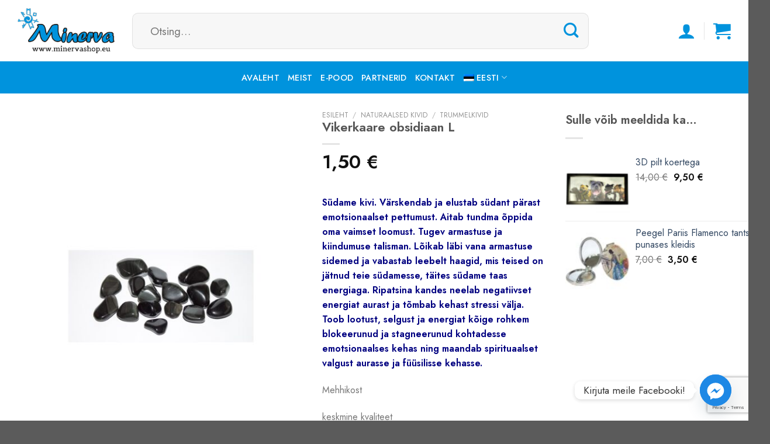

--- FILE ---
content_type: text/html; charset=UTF-8
request_url: https://minervashop.eu/toode/vikerkaare-obsidiaan-l/
body_size: 37073
content:
<!DOCTYPE html>
<!--[if IE 9 ]> <html lang="et" class="ie9 loading-site no-js"> <![endif]-->
<!--[if IE 8 ]> <html lang="et" class="ie8 loading-site no-js"> <![endif]-->
<!--[if (gte IE 9)|!(IE)]><!--><html lang="et" class="loading-site no-js"> <!--<![endif]-->
<head>
<meta charset="UTF-8" />
<link rel="profile" href="http://gmpg.org/xfn/11" />
<link rel="pingback" href="https://minervashop.eu/xmlrpc.php" />
<script>(function(html){html.className = html.className.replace(/\bno-js\b/,'js')})(document.documentElement);</script>
<title>Vikerkaare obsidiaan L &#8211; Minervashop.eu</title>
<meta name='robots' content='max-image-preview:large' />
<link rel="alternate" hreflang="et" href="https://minervashop.eu/toode/vikerkaare-obsidiaan-l/" />
<link rel="alternate" hreflang="en" href="https://minervashop.eu/en/product/rainbow-obsidian-l/" />
<link rel="alternate" hreflang="x-default" href="https://minervashop.eu/toode/vikerkaare-obsidiaan-l/" />
<meta name="viewport" content="width=device-width, initial-scale=1, maximum-scale=1" /><link rel='dns-prefetch' href='//fonts.googleapis.com' />
<link rel="alternate" type="application/rss+xml" title="Minervashop.eu &raquo; RSS" href="https://minervashop.eu/feed/" />
<link rel="alternate" title="oEmbed (JSON)" type="application/json+oembed" href="https://minervashop.eu/wp-json/oembed/1.0/embed?url=https%3A%2F%2Fminervashop.eu%2Ftoode%2Fvikerkaare-obsidiaan-l%2F" />
<link rel="alternate" title="oEmbed (XML)" type="text/xml+oembed" href="https://minervashop.eu/wp-json/oembed/1.0/embed?url=https%3A%2F%2Fminervashop.eu%2Ftoode%2Fvikerkaare-obsidiaan-l%2F&#038;format=xml" />
<style id='wp-img-auto-sizes-contain-inline-css' type='text/css'>
img:is([sizes=auto i],[sizes^="auto," i]){contain-intrinsic-size:3000px 1500px}
/*# sourceURL=wp-img-auto-sizes-contain-inline-css */
</style>
<!-- <link rel='stylesheet' id='makecommerceblocks-css' href='https://minervashop.eu/wp-content/plugins/makecommerce/payment/gateway/woocommerce/blocks/css/makecommerceblocks.css?ver=6.9' type='text/css' media='all' /> -->
<link rel="stylesheet" type="text/css" href="//minervashop.eu/wp-content/cache/wpfc-minified/88mpj2ca/5xzu1.css" media="all"/>
<style id='wp-block-library-inline-css' type='text/css'>
:root{--wp-block-synced-color:#7a00df;--wp-block-synced-color--rgb:122,0,223;--wp-bound-block-color:var(--wp-block-synced-color);--wp-editor-canvas-background:#ddd;--wp-admin-theme-color:#007cba;--wp-admin-theme-color--rgb:0,124,186;--wp-admin-theme-color-darker-10:#006ba1;--wp-admin-theme-color-darker-10--rgb:0,107,160.5;--wp-admin-theme-color-darker-20:#005a87;--wp-admin-theme-color-darker-20--rgb:0,90,135;--wp-admin-border-width-focus:2px}@media (min-resolution:192dpi){:root{--wp-admin-border-width-focus:1.5px}}.wp-element-button{cursor:pointer}:root .has-very-light-gray-background-color{background-color:#eee}:root .has-very-dark-gray-background-color{background-color:#313131}:root .has-very-light-gray-color{color:#eee}:root .has-very-dark-gray-color{color:#313131}:root .has-vivid-green-cyan-to-vivid-cyan-blue-gradient-background{background:linear-gradient(135deg,#00d084,#0693e3)}:root .has-purple-crush-gradient-background{background:linear-gradient(135deg,#34e2e4,#4721fb 50%,#ab1dfe)}:root .has-hazy-dawn-gradient-background{background:linear-gradient(135deg,#faaca8,#dad0ec)}:root .has-subdued-olive-gradient-background{background:linear-gradient(135deg,#fafae1,#67a671)}:root .has-atomic-cream-gradient-background{background:linear-gradient(135deg,#fdd79a,#004a59)}:root .has-nightshade-gradient-background{background:linear-gradient(135deg,#330968,#31cdcf)}:root .has-midnight-gradient-background{background:linear-gradient(135deg,#020381,#2874fc)}:root{--wp--preset--font-size--normal:16px;--wp--preset--font-size--huge:42px}.has-regular-font-size{font-size:1em}.has-larger-font-size{font-size:2.625em}.has-normal-font-size{font-size:var(--wp--preset--font-size--normal)}.has-huge-font-size{font-size:var(--wp--preset--font-size--huge)}.has-text-align-center{text-align:center}.has-text-align-left{text-align:left}.has-text-align-right{text-align:right}.has-fit-text{white-space:nowrap!important}#end-resizable-editor-section{display:none}.aligncenter{clear:both}.items-justified-left{justify-content:flex-start}.items-justified-center{justify-content:center}.items-justified-right{justify-content:flex-end}.items-justified-space-between{justify-content:space-between}.screen-reader-text{border:0;clip-path:inset(50%);height:1px;margin:-1px;overflow:hidden;padding:0;position:absolute;width:1px;word-wrap:normal!important}.screen-reader-text:focus{background-color:#ddd;clip-path:none;color:#444;display:block;font-size:1em;height:auto;left:5px;line-height:normal;padding:15px 23px 14px;text-decoration:none;top:5px;width:auto;z-index:100000}html :where(.has-border-color){border-style:solid}html :where([style*=border-top-color]){border-top-style:solid}html :where([style*=border-right-color]){border-right-style:solid}html :where([style*=border-bottom-color]){border-bottom-style:solid}html :where([style*=border-left-color]){border-left-style:solid}html :where([style*=border-width]){border-style:solid}html :where([style*=border-top-width]){border-top-style:solid}html :where([style*=border-right-width]){border-right-style:solid}html :where([style*=border-bottom-width]){border-bottom-style:solid}html :where([style*=border-left-width]){border-left-style:solid}html :where(img[class*=wp-image-]){height:auto;max-width:100%}:where(figure){margin:0 0 1em}html :where(.is-position-sticky){--wp-admin--admin-bar--position-offset:var(--wp-admin--admin-bar--height,0px)}@media screen and (max-width:600px){html :where(.is-position-sticky){--wp-admin--admin-bar--position-offset:0px}}
/*# sourceURL=wp-block-library-inline-css */
</style><!-- <link rel='stylesheet' id='wc-blocks-style-css' href='https://minervashop.eu/wp-content/plugins/woocommerce/assets/client/blocks/wc-blocks.css?ver=wc-9.9.5' type='text/css' media='all' /> -->
<link rel="stylesheet" type="text/css" href="//minervashop.eu/wp-content/cache/wpfc-minified/qxputp4b/5xzu1.css" media="all"/>
<style id='global-styles-inline-css' type='text/css'>
:root{--wp--preset--aspect-ratio--square: 1;--wp--preset--aspect-ratio--4-3: 4/3;--wp--preset--aspect-ratio--3-4: 3/4;--wp--preset--aspect-ratio--3-2: 3/2;--wp--preset--aspect-ratio--2-3: 2/3;--wp--preset--aspect-ratio--16-9: 16/9;--wp--preset--aspect-ratio--9-16: 9/16;--wp--preset--color--black: #000000;--wp--preset--color--cyan-bluish-gray: #abb8c3;--wp--preset--color--white: #ffffff;--wp--preset--color--pale-pink: #f78da7;--wp--preset--color--vivid-red: #cf2e2e;--wp--preset--color--luminous-vivid-orange: #ff6900;--wp--preset--color--luminous-vivid-amber: #fcb900;--wp--preset--color--light-green-cyan: #7bdcb5;--wp--preset--color--vivid-green-cyan: #00d084;--wp--preset--color--pale-cyan-blue: #8ed1fc;--wp--preset--color--vivid-cyan-blue: #0693e3;--wp--preset--color--vivid-purple: #9b51e0;--wp--preset--gradient--vivid-cyan-blue-to-vivid-purple: linear-gradient(135deg,rgb(6,147,227) 0%,rgb(155,81,224) 100%);--wp--preset--gradient--light-green-cyan-to-vivid-green-cyan: linear-gradient(135deg,rgb(122,220,180) 0%,rgb(0,208,130) 100%);--wp--preset--gradient--luminous-vivid-amber-to-luminous-vivid-orange: linear-gradient(135deg,rgb(252,185,0) 0%,rgb(255,105,0) 100%);--wp--preset--gradient--luminous-vivid-orange-to-vivid-red: linear-gradient(135deg,rgb(255,105,0) 0%,rgb(207,46,46) 100%);--wp--preset--gradient--very-light-gray-to-cyan-bluish-gray: linear-gradient(135deg,rgb(238,238,238) 0%,rgb(169,184,195) 100%);--wp--preset--gradient--cool-to-warm-spectrum: linear-gradient(135deg,rgb(74,234,220) 0%,rgb(151,120,209) 20%,rgb(207,42,186) 40%,rgb(238,44,130) 60%,rgb(251,105,98) 80%,rgb(254,248,76) 100%);--wp--preset--gradient--blush-light-purple: linear-gradient(135deg,rgb(255,206,236) 0%,rgb(152,150,240) 100%);--wp--preset--gradient--blush-bordeaux: linear-gradient(135deg,rgb(254,205,165) 0%,rgb(254,45,45) 50%,rgb(107,0,62) 100%);--wp--preset--gradient--luminous-dusk: linear-gradient(135deg,rgb(255,203,112) 0%,rgb(199,81,192) 50%,rgb(65,88,208) 100%);--wp--preset--gradient--pale-ocean: linear-gradient(135deg,rgb(255,245,203) 0%,rgb(182,227,212) 50%,rgb(51,167,181) 100%);--wp--preset--gradient--electric-grass: linear-gradient(135deg,rgb(202,248,128) 0%,rgb(113,206,126) 100%);--wp--preset--gradient--midnight: linear-gradient(135deg,rgb(2,3,129) 0%,rgb(40,116,252) 100%);--wp--preset--font-size--small: 13px;--wp--preset--font-size--medium: 20px;--wp--preset--font-size--large: 36px;--wp--preset--font-size--x-large: 42px;--wp--preset--spacing--20: 0.44rem;--wp--preset--spacing--30: 0.67rem;--wp--preset--spacing--40: 1rem;--wp--preset--spacing--50: 1.5rem;--wp--preset--spacing--60: 2.25rem;--wp--preset--spacing--70: 3.38rem;--wp--preset--spacing--80: 5.06rem;--wp--preset--shadow--natural: 6px 6px 9px rgba(0, 0, 0, 0.2);--wp--preset--shadow--deep: 12px 12px 50px rgba(0, 0, 0, 0.4);--wp--preset--shadow--sharp: 6px 6px 0px rgba(0, 0, 0, 0.2);--wp--preset--shadow--outlined: 6px 6px 0px -3px rgb(255, 255, 255), 6px 6px rgb(0, 0, 0);--wp--preset--shadow--crisp: 6px 6px 0px rgb(0, 0, 0);}:where(.is-layout-flex){gap: 0.5em;}:where(.is-layout-grid){gap: 0.5em;}body .is-layout-flex{display: flex;}.is-layout-flex{flex-wrap: wrap;align-items: center;}.is-layout-flex > :is(*, div){margin: 0;}body .is-layout-grid{display: grid;}.is-layout-grid > :is(*, div){margin: 0;}:where(.wp-block-columns.is-layout-flex){gap: 2em;}:where(.wp-block-columns.is-layout-grid){gap: 2em;}:where(.wp-block-post-template.is-layout-flex){gap: 1.25em;}:where(.wp-block-post-template.is-layout-grid){gap: 1.25em;}.has-black-color{color: var(--wp--preset--color--black) !important;}.has-cyan-bluish-gray-color{color: var(--wp--preset--color--cyan-bluish-gray) !important;}.has-white-color{color: var(--wp--preset--color--white) !important;}.has-pale-pink-color{color: var(--wp--preset--color--pale-pink) !important;}.has-vivid-red-color{color: var(--wp--preset--color--vivid-red) !important;}.has-luminous-vivid-orange-color{color: var(--wp--preset--color--luminous-vivid-orange) !important;}.has-luminous-vivid-amber-color{color: var(--wp--preset--color--luminous-vivid-amber) !important;}.has-light-green-cyan-color{color: var(--wp--preset--color--light-green-cyan) !important;}.has-vivid-green-cyan-color{color: var(--wp--preset--color--vivid-green-cyan) !important;}.has-pale-cyan-blue-color{color: var(--wp--preset--color--pale-cyan-blue) !important;}.has-vivid-cyan-blue-color{color: var(--wp--preset--color--vivid-cyan-blue) !important;}.has-vivid-purple-color{color: var(--wp--preset--color--vivid-purple) !important;}.has-black-background-color{background-color: var(--wp--preset--color--black) !important;}.has-cyan-bluish-gray-background-color{background-color: var(--wp--preset--color--cyan-bluish-gray) !important;}.has-white-background-color{background-color: var(--wp--preset--color--white) !important;}.has-pale-pink-background-color{background-color: var(--wp--preset--color--pale-pink) !important;}.has-vivid-red-background-color{background-color: var(--wp--preset--color--vivid-red) !important;}.has-luminous-vivid-orange-background-color{background-color: var(--wp--preset--color--luminous-vivid-orange) !important;}.has-luminous-vivid-amber-background-color{background-color: var(--wp--preset--color--luminous-vivid-amber) !important;}.has-light-green-cyan-background-color{background-color: var(--wp--preset--color--light-green-cyan) !important;}.has-vivid-green-cyan-background-color{background-color: var(--wp--preset--color--vivid-green-cyan) !important;}.has-pale-cyan-blue-background-color{background-color: var(--wp--preset--color--pale-cyan-blue) !important;}.has-vivid-cyan-blue-background-color{background-color: var(--wp--preset--color--vivid-cyan-blue) !important;}.has-vivid-purple-background-color{background-color: var(--wp--preset--color--vivid-purple) !important;}.has-black-border-color{border-color: var(--wp--preset--color--black) !important;}.has-cyan-bluish-gray-border-color{border-color: var(--wp--preset--color--cyan-bluish-gray) !important;}.has-white-border-color{border-color: var(--wp--preset--color--white) !important;}.has-pale-pink-border-color{border-color: var(--wp--preset--color--pale-pink) !important;}.has-vivid-red-border-color{border-color: var(--wp--preset--color--vivid-red) !important;}.has-luminous-vivid-orange-border-color{border-color: var(--wp--preset--color--luminous-vivid-orange) !important;}.has-luminous-vivid-amber-border-color{border-color: var(--wp--preset--color--luminous-vivid-amber) !important;}.has-light-green-cyan-border-color{border-color: var(--wp--preset--color--light-green-cyan) !important;}.has-vivid-green-cyan-border-color{border-color: var(--wp--preset--color--vivid-green-cyan) !important;}.has-pale-cyan-blue-border-color{border-color: var(--wp--preset--color--pale-cyan-blue) !important;}.has-vivid-cyan-blue-border-color{border-color: var(--wp--preset--color--vivid-cyan-blue) !important;}.has-vivid-purple-border-color{border-color: var(--wp--preset--color--vivid-purple) !important;}.has-vivid-cyan-blue-to-vivid-purple-gradient-background{background: var(--wp--preset--gradient--vivid-cyan-blue-to-vivid-purple) !important;}.has-light-green-cyan-to-vivid-green-cyan-gradient-background{background: var(--wp--preset--gradient--light-green-cyan-to-vivid-green-cyan) !important;}.has-luminous-vivid-amber-to-luminous-vivid-orange-gradient-background{background: var(--wp--preset--gradient--luminous-vivid-amber-to-luminous-vivid-orange) !important;}.has-luminous-vivid-orange-to-vivid-red-gradient-background{background: var(--wp--preset--gradient--luminous-vivid-orange-to-vivid-red) !important;}.has-very-light-gray-to-cyan-bluish-gray-gradient-background{background: var(--wp--preset--gradient--very-light-gray-to-cyan-bluish-gray) !important;}.has-cool-to-warm-spectrum-gradient-background{background: var(--wp--preset--gradient--cool-to-warm-spectrum) !important;}.has-blush-light-purple-gradient-background{background: var(--wp--preset--gradient--blush-light-purple) !important;}.has-blush-bordeaux-gradient-background{background: var(--wp--preset--gradient--blush-bordeaux) !important;}.has-luminous-dusk-gradient-background{background: var(--wp--preset--gradient--luminous-dusk) !important;}.has-pale-ocean-gradient-background{background: var(--wp--preset--gradient--pale-ocean) !important;}.has-electric-grass-gradient-background{background: var(--wp--preset--gradient--electric-grass) !important;}.has-midnight-gradient-background{background: var(--wp--preset--gradient--midnight) !important;}.has-small-font-size{font-size: var(--wp--preset--font-size--small) !important;}.has-medium-font-size{font-size: var(--wp--preset--font-size--medium) !important;}.has-large-font-size{font-size: var(--wp--preset--font-size--large) !important;}.has-x-large-font-size{font-size: var(--wp--preset--font-size--x-large) !important;}
/*# sourceURL=global-styles-inline-css */
</style>
<style id='classic-theme-styles-inline-css' type='text/css'>
/*! This file is auto-generated */
.wp-block-button__link{color:#fff;background-color:#32373c;border-radius:9999px;box-shadow:none;text-decoration:none;padding:calc(.667em + 2px) calc(1.333em + 2px);font-size:1.125em}.wp-block-file__button{background:#32373c;color:#fff;text-decoration:none}
/*# sourceURL=/wp-includes/css/classic-themes.min.css */
</style>
<!-- <link rel='stylesheet' id='contact-form-7-css' href='https://minervashop.eu/wp-content/plugins/contact-form-7/includes/css/styles.css?ver=6.1' type='text/css' media='all' /> -->
<link rel="stylesheet" type="text/css" href="//minervashop.eu/wp-content/cache/wpfc-minified/lbn6386k/5xzu1.css" media="all"/>
<link rel='stylesheet' id='cf7md_roboto-css' href='//fonts.googleapis.com/css?family=Roboto:400,500' type='text/css' media='all' />
<!-- <link rel='stylesheet' id='cf7-material-design-css' href='https://minervashop.eu/wp-content/plugins/material-design-for-contact-form-7/public/../assets/css/cf7-material-design.css?ver=2.6.4' type='text/css' media='all' /> -->
<!-- <link rel='stylesheet' id='smaily_for_woocommerce-front_style-css' href='https://minervashop.eu/wp-content/plugins/smaily-for-woocommerce/static/front-style.css?ver=1.12.3' type='text/css' media='all' /> -->
<!-- <link rel='stylesheet' id='woo-lithuaniapost-css' href='https://minervashop.eu/wp-content/plugins/woo-lithuaniapost-main/public/css/woo-lithuaniapost-public.css?ver=1.0.0' type='text/css' media='all' /> -->
<!-- <link rel='stylesheet' id='photoswipe-css' href='https://minervashop.eu/wp-content/plugins/woocommerce/assets/css/photoswipe/photoswipe.min.css?ver=9.9.5' type='text/css' media='all' /> -->
<!-- <link rel='stylesheet' id='photoswipe-default-skin-css' href='https://minervashop.eu/wp-content/plugins/woocommerce/assets/css/photoswipe/default-skin/default-skin.min.css?ver=9.9.5' type='text/css' media='all' /> -->
<link rel="stylesheet" type="text/css" href="//minervashop.eu/wp-content/cache/wpfc-minified/qm1l5plw/5xzu1.css" media="all"/>
<style id='woocommerce-inline-inline-css' type='text/css'>
.woocommerce form .form-row .required { visibility: visible; }
/*# sourceURL=woocommerce-inline-inline-css */
</style>
<!-- <link rel='stylesheet' id='wpml-menu-item-0-css' href='https://minervashop.eu/wp-content/plugins/sitepress-multilingual-cms/templates/language-switchers/menu-item/style.min.css?ver=1' type='text/css' media='all' /> -->
<!-- <link rel='stylesheet' id='montonio-style-css' href='https://minervashop.eu/wp-content/plugins/montonio-for-woocommerce/assets/css/montonio-style.css?ver=9.2.0' type='text/css' media='all' /> -->
<!-- <link rel='stylesheet' id='brands-styles-css' href='https://minervashop.eu/wp-content/plugins/woocommerce/assets/css/brands.css?ver=9.9.5' type='text/css' media='all' /> -->
<!-- <link rel='stylesheet' id='chaty-front-css-css' href='https://minervashop.eu/wp-content/plugins/chaty/css/chaty-front.min.css?ver=3.4.51642420212' type='text/css' media='all' /> -->
<!-- <link rel='stylesheet' id='woo_discount_pro_style-css' href='https://minervashop.eu/wp-content/plugins/woo-discount-rules-pro/Assets/Css/awdr_style.css?ver=2.3.13' type='text/css' media='all' /> -->
<!-- <link rel='stylesheet' id='flatsome-main-css' href='https://minervashop.eu/wp-content/themes/flatsome/assets/css/flatsome.css?ver=3.14.3' type='text/css' media='all' /> -->
<link rel="stylesheet" type="text/css" href="//minervashop.eu/wp-content/cache/wpfc-minified/lpp1b501/5xzu1.css" media="all"/>
<style id='flatsome-main-inline-css' type='text/css'>
@font-face {
font-family: "fl-icons";
font-display: block;
src: url(https://minervashop.eu/wp-content/themes/flatsome/assets/css/icons/fl-icons.eot?v=3.14.3);
src:
url(https://minervashop.eu/wp-content/themes/flatsome/assets/css/icons/fl-icons.eot#iefix?v=3.14.3) format("embedded-opentype"),
url(https://minervashop.eu/wp-content/themes/flatsome/assets/css/icons/fl-icons.woff2?v=3.14.3) format("woff2"),
url(https://minervashop.eu/wp-content/themes/flatsome/assets/css/icons/fl-icons.ttf?v=3.14.3) format("truetype"),
url(https://minervashop.eu/wp-content/themes/flatsome/assets/css/icons/fl-icons.woff?v=3.14.3) format("woff"),
url(https://minervashop.eu/wp-content/themes/flatsome/assets/css/icons/fl-icons.svg?v=3.14.3#fl-icons) format("svg");
}
/*# sourceURL=flatsome-main-inline-css */
</style>
<!-- <link rel='stylesheet' id='flatsome-shop-css' href='https://minervashop.eu/wp-content/themes/flatsome/assets/css/flatsome-shop.css?ver=3.14.3' type='text/css' media='all' /> -->
<!-- <link rel='stylesheet' id='flatsome-style-css' href='https://minervashop.eu/wp-content/themes/flatsome/style.css?ver=3.14.3' type='text/css' media='all' /> -->
<link rel="stylesheet" type="text/css" href="//minervashop.eu/wp-content/cache/wpfc-minified/eppq08c/5xzu1.css" media="all"/>
<link rel='stylesheet' id='flatsome-googlefonts-css' href='//fonts.googleapis.com/css?family=Jost%3Aregular%2C600%2Cregular%2C500%7CDancing+Script%3Aregular%2C400&#038;display=swap&#038;ver=3.9' type='text/css' media='all' />
<!-- <link rel='stylesheet' id='csshero-main-stylesheet-css' href='https://minervashop.eu/wp-content/uploads/2021/11/csshero-static-style-flatsome.css?ver=4' type='text/css' media='all' /> -->
<link rel="stylesheet" type="text/css" href="//minervashop.eu/wp-content/cache/wpfc-minified/edo4b0xg/5xzu1.css" media="all"/>
<script type="text/javascript" id="wpml-cookie-js-extra">
/* <![CDATA[ */
var wpml_cookies = {"wp-wpml_current_language":{"value":"et","expires":1,"path":"/"}};
var wpml_cookies = {"wp-wpml_current_language":{"value":"et","expires":1,"path":"/"}};
//# sourceURL=wpml-cookie-js-extra
/* ]]> */
</script>
<script src='//minervashop.eu/wp-content/cache/wpfc-minified/98g9gvrb/5xzu1.js' type="text/javascript"></script>
<!-- <script type="text/javascript" src="https://minervashop.eu/wp-content/plugins/sitepress-multilingual-cms/res/js/cookies/language-cookie.js?ver=476000" id="wpml-cookie-js" defer="defer" data-wp-strategy="defer"></script> -->
<!-- <script type="text/javascript" src="https://minervashop.eu/wp-includes/js/dist/hooks.min.js?ver=dd5603f07f9220ed27f1" id="wp-hooks-js"></script> -->
<!-- <script type="text/javascript" src="https://minervashop.eu/wp-includes/js/jquery/jquery.min.js?ver=3.7.1" id="jquery-core-js"></script> -->
<!-- <script type="text/javascript" src="https://minervashop.eu/wp-includes/js/jquery/jquery-migrate.min.js?ver=3.4.1" id="jquery-migrate-js"></script> -->
<script type="text/javascript" id="MC_PARCELMACHINE_SEARCHABLE_JS-js-before">
/* <![CDATA[ */
const MC_PARCELMACHINE_SEARCHABLE_JS = [{"placeholder":"-- vali pakiautomaat --"}]
//# sourceURL=MC_PARCELMACHINE_SEARCHABLE_JS-js-before
/* ]]> */
</script>
<script src='//minervashop.eu/wp-content/cache/wpfc-minified/qjp09372/5xzu1.js' type="text/javascript"></script>
<!-- <script type="text/javascript" src="https://minervashop.eu/wp-content/plugins/makecommerce/shipping/js/parcelmachine_searchable.js?ver=1751302563" id="MC_PARCELMACHINE_SEARCHABLE_JS-js"></script> -->
<!-- <script type="text/javascript" src="https://minervashop.eu/wp-content/plugins/makecommerce/shipping/js/parcelmachine.js?ver=1751302563" id="MC_PARCELMACHINE_JS-js"></script> -->
<script type="text/javascript" id="say-what-js-js-extra">
/* <![CDATA[ */
var say_what_data = {"replacements":{"|Varsti saabumas|":"Laost otsas"}};
//# sourceURL=say-what-js-js-extra
/* ]]> */
</script>
<script src='//minervashop.eu/wp-content/cache/wpfc-minified/kz1zt4i8/5xzu1.js' type="text/javascript"></script>
<!-- <script type="text/javascript" src="https://minervashop.eu/wp-content/plugins/say-what/assets/build/frontend.js?ver=fd31684c45e4d85aeb4e" id="say-what-js-js"></script> -->
<script type="text/javascript" id="woo-lithuaniapost-js-extra">
/* <![CDATA[ */
var woo_lithuaniapost = {"ajax_url":"https://minervashop.eu/wp-admin/admin-ajax.php"};
//# sourceURL=woo-lithuaniapost-js-extra
/* ]]> */
</script>
<script src='//minervashop.eu/wp-content/cache/wpfc-minified/e76cs6rn/5xzu1.js' type="text/javascript"></script>
<!-- <script type="text/javascript" src="https://minervashop.eu/wp-content/plugins/woo-lithuaniapost-main/public/js/woo-lithuaniapost.js?ver=1.0.0" id="woo-lithuaniapost-js"></script> -->
<!-- <script type="text/javascript" src="https://minervashop.eu/wp-content/plugins/woocommerce/assets/js/jquery-blockui/jquery.blockUI.min.js?ver=2.7.0-wc.9.9.5" id="jquery-blockui-js" defer="defer" data-wp-strategy="defer"></script> -->
<script type="text/javascript" id="wc-add-to-cart-js-extra">
/* <![CDATA[ */
var wc_add_to_cart_params = {"ajax_url":"/wp-admin/admin-ajax.php","wc_ajax_url":"/?wc-ajax=%%endpoint%%","i18n_view_cart":"Vaata ostukorvi","cart_url":"https://minervashop.eu/ostukorv/","is_cart":"","cart_redirect_after_add":"no"};
//# sourceURL=wc-add-to-cart-js-extra
/* ]]> */
</script>
<script src='//minervashop.eu/wp-content/cache/wpfc-minified/97ni9pqu/5xzu1.js' type="text/javascript"></script>
<!-- <script type="text/javascript" src="https://minervashop.eu/wp-content/plugins/woocommerce/assets/js/frontend/add-to-cart.min.js?ver=9.9.5" id="wc-add-to-cart-js" defer="defer" data-wp-strategy="defer"></script> -->
<!-- <script type="text/javascript" src="https://minervashop.eu/wp-content/plugins/woocommerce/assets/js/photoswipe/photoswipe.min.js?ver=4.1.1-wc.9.9.5" id="photoswipe-js" defer="defer" data-wp-strategy="defer"></script> -->
<!-- <script type="text/javascript" src="https://minervashop.eu/wp-content/plugins/woocommerce/assets/js/photoswipe/photoswipe-ui-default.min.js?ver=4.1.1-wc.9.9.5" id="photoswipe-ui-default-js" defer="defer" data-wp-strategy="defer"></script> -->
<script type="text/javascript" id="wc-single-product-js-extra">
/* <![CDATA[ */
var wc_single_product_params = {"i18n_required_rating_text":"Palun vali hinnang","i18n_rating_options":["1 of 5 stars","2 of 5 stars","3 of 5 stars","4 of 5 stars","5 of 5 stars"],"i18n_product_gallery_trigger_text":"View full-screen image gallery","review_rating_required":"yes","flexslider":{"rtl":false,"animation":"slide","smoothHeight":true,"directionNav":false,"controlNav":"thumbnails","slideshow":false,"animationSpeed":500,"animationLoop":false,"allowOneSlide":false},"zoom_enabled":"","zoom_options":[],"photoswipe_enabled":"1","photoswipe_options":{"shareEl":false,"closeOnScroll":false,"history":false,"hideAnimationDuration":0,"showAnimationDuration":0},"flexslider_enabled":""};
//# sourceURL=wc-single-product-js-extra
/* ]]> */
</script>
<script src='//minervashop.eu/wp-content/cache/wpfc-minified/e44gcm0h/5xzu1.js' type="text/javascript"></script>
<!-- <script type="text/javascript" src="https://minervashop.eu/wp-content/plugins/woocommerce/assets/js/frontend/single-product.min.js?ver=9.9.5" id="wc-single-product-js" defer="defer" data-wp-strategy="defer"></script> -->
<!-- <script type="text/javascript" src="https://minervashop.eu/wp-content/plugins/woocommerce/assets/js/js-cookie/js.cookie.min.js?ver=2.1.4-wc.9.9.5" id="js-cookie-js" defer="defer" data-wp-strategy="defer"></script> -->
<script type="text/javascript" id="woocommerce-js-extra">
/* <![CDATA[ */
var woocommerce_params = {"ajax_url":"/wp-admin/admin-ajax.php","wc_ajax_url":"/?wc-ajax=%%endpoint%%","i18n_password_show":"Show password","i18n_password_hide":"Hide password"};
//# sourceURL=woocommerce-js-extra
/* ]]> */
</script>
<script src='//minervashop.eu/wp-content/cache/wpfc-minified/2pavbvum/5xzu1.js' type="text/javascript"></script>
<!-- <script type="text/javascript" src="https://minervashop.eu/wp-content/plugins/woocommerce/assets/js/frontend/woocommerce.min.js?ver=9.9.5" id="woocommerce-js" defer="defer" data-wp-strategy="defer"></script> -->
<link rel="https://api.w.org/" href="https://minervashop.eu/wp-json/" /><link rel="alternate" title="JSON" type="application/json" href="https://minervashop.eu/wp-json/wp/v2/product/41686" /><link rel="EditURI" type="application/rsd+xml" title="RSD" href="https://minervashop.eu/xmlrpc.php?rsd" />
<meta name="generator" content="WordPress 6.9" />
<meta name="generator" content="WooCommerce 9.9.5" />
<link rel="canonical" href="https://minervashop.eu/toode/vikerkaare-obsidiaan-l/" />
<link rel='shortlink' href='https://minervashop.eu/?p=41686' />
<script>  var el_i13_login_captcha=null; var el_i13_register_captcha=null; </script><meta name="generator" content="WPML ver:4.7.6 stt:1,15;" />
<script>
(function ($) {
const styles = `
.monthly_payment {
font-size: 12px;
}
.products .product .esto_calculator {
margin-bottom: 16px;
}
`;
const styleSheet = document.createElement('style');
styleSheet.type = 'text/css';
styleSheet.innerText = styles;
document.head.appendChild(styleSheet);
})(jQuery);
</script>
<style>.bg{opacity: 0; transition: opacity 1s; -webkit-transition: opacity 1s;} .bg-loaded{opacity: 1;}</style><!--[if IE]><link rel="stylesheet" type="text/css" href="https://minervashop.eu/wp-content/themes/flatsome/assets/css/ie-fallback.css"><script src="//cdnjs.cloudflare.com/ajax/libs/html5shiv/3.6.1/html5shiv.js"></script><script>var head = document.getElementsByTagName('head')[0],style = document.createElement('style');style.type = 'text/css';style.styleSheet.cssText = ':before,:after{content:none !important';head.appendChild(style);setTimeout(function(){head.removeChild(style);}, 0);</script><script src="https://minervashop.eu/wp-content/themes/flatsome/assets/libs/ie-flexibility.js"></script><![endif]--><!-- Global site tag (gtag.js) - Google Analytics -->
<script async src="https://www.googletagmanager.com/gtag/js?id=UA-28645502-1"></script>
<script>
window.dataLayer = window.dataLayer || [];
function gtag(){dataLayer.push(arguments);}
gtag('js', new Date());
gtag('config', 'UA-28645502-1');
</script>	<noscript><style>.woocommerce-product-gallery{ opacity: 1 !important; }</style></noscript>
<link rel="icon" href="https://minervashop.eu/wp-content/uploads/2021/11/favicon1-100x100.png" sizes="32x32" />
<link rel="icon" href="https://minervashop.eu/wp-content/uploads/2021/11/favicon1.png" sizes="192x192" />
<link rel="apple-touch-icon" href="https://minervashop.eu/wp-content/uploads/2021/11/favicon1.png" />
<meta name="msapplication-TileImage" content="https://minervashop.eu/wp-content/uploads/2021/11/favicon1.png" />
<style id="custom-css" type="text/css">:root {--primary-color: #0093dd;}.full-width .ubermenu-nav, .container, .row{max-width: 1250px}.row.row-collapse{max-width: 1220px}.row.row-small{max-width: 1242.5px}.row.row-large{max-width: 1280px}.header-main{height: 105px}#logo img{max-height: 105px}#logo{width:166px;}.header-bottom{min-height: 55px}.header-top{min-height: 30px}.transparent .header-main{height: 30px}.transparent #logo img{max-height: 30px}.has-transparent + .page-title:first-of-type,.has-transparent + #main > .page-title,.has-transparent + #main > div > .page-title,.has-transparent + #main .page-header-wrapper:first-of-type .page-title{padding-top: 80px;}.header.show-on-scroll,.stuck .header-main{height:70px!important}.stuck #logo img{max-height: 70px!important}.search-form{ width: 85%;}.header-bg-color, .header-wrapper {background-color: rgba(255,255,255,0.9)}.header-bottom {background-color: #0093dd}.header-main .nav > li > a{line-height: 16px }.header-bottom-nav > li > a{line-height: 16px }@media (max-width: 549px) {.header-main{height: 70px}#logo img{max-height: 70px}}/* Color */.accordion-title.active, .has-icon-bg .icon .icon-inner,.logo a, .primary.is-underline, .primary.is-link, .badge-outline .badge-inner, .nav-outline > li.active> a,.nav-outline >li.active > a, .cart-icon strong,[data-color='primary'], .is-outline.primary{color: #0093dd;}/* Color !important */[data-text-color="primary"]{color: #0093dd!important;}/* Background Color */[data-text-bg="primary"]{background-color: #0093dd;}/* Background */.scroll-to-bullets a,.featured-title, .label-new.menu-item > a:after, .nav-pagination > li > .current,.nav-pagination > li > span:hover,.nav-pagination > li > a:hover,.has-hover:hover .badge-outline .badge-inner,button[type="submit"], .button.wc-forward:not(.checkout):not(.checkout-button), .button.submit-button, .button.primary:not(.is-outline),.featured-table .title,.is-outline:hover, .has-icon:hover .icon-label,.nav-dropdown-bold .nav-column li > a:hover, .nav-dropdown.nav-dropdown-bold > li > a:hover, .nav-dropdown-bold.dark .nav-column li > a:hover, .nav-dropdown.nav-dropdown-bold.dark > li > a:hover, .is-outline:hover, .tagcloud a:hover,.grid-tools a, input[type='submit']:not(.is-form), .box-badge:hover .box-text, input.button.alt,.nav-box > li > a:hover,.nav-box > li.active > a,.nav-pills > li.active > a ,.current-dropdown .cart-icon strong, .cart-icon:hover strong, .nav-line-bottom > li > a:before, .nav-line-grow > li > a:before, .nav-line > li > a:before,.banner, .header-top, .slider-nav-circle .flickity-prev-next-button:hover svg, .slider-nav-circle .flickity-prev-next-button:hover .arrow, .primary.is-outline:hover, .button.primary:not(.is-outline), input[type='submit'].primary, input[type='submit'].primary, input[type='reset'].button, input[type='button'].primary, .badge-inner{background-color: #0093dd;}/* Border */.nav-vertical.nav-tabs > li.active > a,.scroll-to-bullets a.active,.nav-pagination > li > .current,.nav-pagination > li > span:hover,.nav-pagination > li > a:hover,.has-hover:hover .badge-outline .badge-inner,.accordion-title.active,.featured-table,.is-outline:hover, .tagcloud a:hover,blockquote, .has-border, .cart-icon strong:after,.cart-icon strong,.blockUI:before, .processing:before,.loading-spin, .slider-nav-circle .flickity-prev-next-button:hover svg, .slider-nav-circle .flickity-prev-next-button:hover .arrow, .primary.is-outline:hover{border-color: #0093dd}.nav-tabs > li.active > a{border-top-color: #0093dd}.widget_shopping_cart_content .blockUI.blockOverlay:before { border-left-color: #0093dd }.woocommerce-checkout-review-order .blockUI.blockOverlay:before { border-left-color: #0093dd }/* Fill */.slider .flickity-prev-next-button:hover svg,.slider .flickity-prev-next-button:hover .arrow{fill: #0093dd;}body{font-size: 100%;}body{font-family:"Jost", sans-serif}body{font-weight: 0}.nav > li > a {font-family:"Jost", sans-serif;}.mobile-sidebar-levels-2 .nav > li > ul > li > a {font-family:"Jost", sans-serif;}.nav > li > a {font-weight: 500;}.mobile-sidebar-levels-2 .nav > li > ul > li > a {font-weight: 500;}h1,h2,h3,h4,h5,h6,.heading-font, .off-canvas-center .nav-sidebar.nav-vertical > li > a{font-family: "Jost", sans-serif;}h1,h2,h3,h4,h5,h6,.heading-font,.banner h1,.banner h2{font-weight: 600;}.alt-font{font-family: "Dancing Script", sans-serif;}.alt-font{font-weight: 400!important;}.header:not(.transparent) .header-bottom-nav.nav > li > a{color: #ffffff;}.has-equal-box-heights .box-image {padding-top: 100%;}.shop-page-title.featured-title .title-bg{ background-image: url(https://minervashop.eu/wp-content/uploads/2022/01/vikerkaare-obsidiaan.jpg)!important;}@media screen and (min-width: 550px){.products .box-vertical .box-image{min-width: 247px!important;width: 247px!important;}}.header-main .social-icons,.header-main .cart-icon strong,.header-main .menu-title,.header-main .header-button > .button.is-outline,.header-main .nav > li > a > i:not(.icon-angle-down){color: #0093dd!important;}.header-main .header-button > .button.is-outline,.header-main .cart-icon strong:after,.header-main .cart-icon strong{border-color: #0093dd!important;}.header-main .header-button > .button:not(.is-outline){background-color: #0093dd!important;}.header-main .current-dropdown .cart-icon strong,.header-main .header-button > .button:hover,.header-main .header-button > .button:hover i,.header-main .header-button > .button:hover span{color:#FFF!important;}.header-main .menu-title:hover,.header-main .social-icons a:hover,.header-main .header-button > .button.is-outline:hover,.header-main .nav > li > a:hover > i:not(.icon-angle-down){color: #0093dd!important;}.header-main .current-dropdown .cart-icon strong,.header-main .header-button > .button:hover{background-color: #0093dd!important;}.header-main .current-dropdown .cart-icon strong:after,.header-main .current-dropdown .cart-icon strong,.header-main .header-button > .button:hover{border-color: #0093dd!important;}.label-new.menu-item > a:after{content:"uus";}.label-hot.menu-item > a:after{content:"Hot";}.label-sale.menu-item > a:after{content:"Sale";}.label-popular.menu-item > a:after{content:"Popular";}</style>		<style type="text/css" id="wp-custom-css">
div.badge-inner.callout-new-bg.is-small.new-bubble {
background-color: yellow;
color: black;
}
/*.media-modal {
z-index: 160000 !important;
}
.ant-modal-wrap>* {
z-index: 160001
}*/
div.badge-inner.secondary.on-sale {
background-color: red;
}
div.badge-inner.is-small.new-bubble-auto {
background-color: yellow;
color: black;
}
ul.product_list_widget li {
width: 350px !important;
padding-left: 120px;
height: 120px;
}
ul.product_list_widget li+li {
height: 120px;
}
ul.product_list_widget li img {
width: 110px;
height: 110px;
}
.absolute-footer.dark {
display: none;
}
.tooltipster-base {
display: none;
}		</style>
</head>
<body class="wp-singular product-template-default single single-product postid-41686 wp-theme-flatsome theme-flatsome woocommerce woocommerce-page woocommerce-no-js lightbox nav-dropdown-has-arrow nav-dropdown-has-shadow nav-dropdown-has-border">
<a class="skip-link screen-reader-text" href="#main">Skip to content</a>
<div id="wrapper">
<header id="header" class="header has-sticky sticky-jump">
<div class="header-wrapper">
<div id="masthead" class="header-main ">
<div class="header-inner flex-row container logo-left medium-logo-center" role="navigation">
<!-- Logo -->
<div id="logo" class="flex-col logo">
<!-- Header logo -->
<a href="https://minervashop.eu/" title="Minervashop.eu - Esoteerika e-pood" rel="home">
<img width="166" height="105" src="https://minervashop.eu/wp-content/uploads/2022/04/minervashop.png" class="header_logo header-logo" alt="Minervashop.eu"/><img  width="166" height="105" src="https://minervashop.eu/wp-content/uploads/2022/04/minervashop.png" class="header-logo-dark" alt="Minervashop.eu"/></a>
</div>
<!-- Mobile Left Elements -->
<div class="flex-col show-for-medium flex-left">
<ul class="mobile-nav nav nav-left ">
<li class="nav-icon has-icon">
<a href="#" data-open="#main-menu" data-pos="left" data-bg="main-menu-overlay" data-color="" class="is-small" aria-label="Menu" aria-controls="main-menu" aria-expanded="false">
<i class="icon-menu" ></i>
</a>
</li>            </ul>
</div>
<!-- Left Elements -->
<div class="flex-col hide-for-medium flex-left
flex-grow">
<ul class="header-nav header-nav-main nav nav-left  nav-uppercase" >
<li class="header-search-form search-form html relative has-icon">
<div class="header-search-form-wrapper">
<div class="searchform-wrapper ux-search-box relative form-flat is-normal"><form role="search" method="get" class="searchform" action="https://minervashop.eu/">
<div class="flex-row relative">
<div class="flex-col flex-grow">
<label class="screen-reader-text" for="woocommerce-product-search-field-0">Otsi:</label>
<input type="search" id="woocommerce-product-search-field-0" class="search-field mb-0" placeholder="Otsing&hellip;" value="" name="s" />
<input type="hidden" name="post_type" value="product" />
<input type="hidden" name="lang" value="et" />
</div>
<div class="flex-col">
<button type="submit" value="Otsi" class="ux-search-submit submit-button secondary button icon mb-0" aria-label="Submit">
<i class="icon-search" ></i>			</button>
</div>
</div>
<div class="live-search-results text-left z-top"></div>
</form>
</div>	</div>
</li>            </ul>
</div>
<!-- Right Elements -->
<div class="flex-col hide-for-medium flex-right">
<ul class="header-nav header-nav-main nav nav-right  nav-uppercase">
<li class="account-item has-icon
"
>
<a href="https://minervashop.eu/minu-konto/"
class="nav-top-link nav-top-not-logged-in is-small"
data-open="#login-form-popup"  >
<i class="icon-user" ></i>
</a>
</li>
<li class="header-divider"></li><li class="cart-item has-icon has-dropdown">
<a href="https://minervashop.eu/ostukorv/" title="Ostukorv" class="header-cart-link is-small">
<i class="icon-shopping-cart"
data-icon-label="0">
</i>
</a>
<ul class="nav-dropdown nav-dropdown-default">
<li class="html widget_shopping_cart">
<div class="widget_shopping_cart_content">
<p class="woocommerce-mini-cart__empty-message">Ostukorvis ei ole tooteid.</p>
</div>
</li>
</ul>
</li>
</ul>
</div>
<!-- Mobile Right Elements -->
<div class="flex-col show-for-medium flex-right">
<ul class="mobile-nav nav nav-right ">
<li class="account-item has-icon">
<a href="https://minervashop.eu/minu-konto/"
class="account-link-mobile is-small" title="Minu konto">
<i class="icon-user" ></i>	</a>
</li>
<li class="cart-item has-icon">
<a href="https://minervashop.eu/ostukorv/" class="header-cart-link off-canvas-toggle nav-top-link is-small" data-open="#cart-popup" data-class="off-canvas-cart" title="Ostukorv" data-pos="right">
<i class="icon-shopping-cart"
data-icon-label="0">
</i>
</a>
<!-- Cart Sidebar Popup -->
<div id="cart-popup" class="mfp-hide widget_shopping_cart">
<div class="cart-popup-inner inner-padding">
<div class="cart-popup-title text-center">
<h4 class="uppercase">Ostukorv</h4>
<div class="is-divider"></div>
</div>
<div class="widget_shopping_cart_content">
<p class="woocommerce-mini-cart__empty-message">Ostukorvis ei ole tooteid.</p>
</div>
<div class="cart-sidebar-content relative"></div>  </div>
</div>
</li>
</ul>
</div>
</div>
<div class="container"><div class="top-divider full-width"></div></div>
</div><div id="wide-nav" class="header-bottom wide-nav nav-dark flex-has-center hide-for-medium">
<div class="flex-row container">
<div class="flex-col hide-for-medium flex-center">
<ul class="nav header-nav header-bottom-nav nav-center  nav-size-medium nav-uppercase">
<li id="menu-item-33060" class="menu-item menu-item-type-post_type menu-item-object-page menu-item-home menu-item-33060 menu-item-design-default"><a href="https://minervashop.eu/" class="nav-top-link">Avaleht</a></li>
<li id="menu-item-30522" class="menu-item menu-item-type-post_type menu-item-object-page menu-item-30522 menu-item-design-default"><a href="https://minervashop.eu/meist/" class="nav-top-link">Meist</a></li>
<li id="menu-item-239" class="menu-item menu-item-type-post_type menu-item-object-page current_page_parent menu-item-239 menu-item-design-default"><a href="https://minervashop.eu/epood/" class="nav-top-link">E-pood</a></li>
<li id="menu-item-242" class="menu-item menu-item-type-post_type menu-item-object-page menu-item-242 menu-item-design-default"><a href="https://minervashop.eu/partnerid/" class="nav-top-link">Partnerid</a></li>
<li id="menu-item-241" class="menu-item menu-item-type-post_type menu-item-object-page menu-item-241 menu-item-design-default"><a href="https://minervashop.eu/kontakt/" class="nav-top-link">Kontakt</a></li>
<li id="menu-item-wpml-ls-38-et" class="menu-item wpml-ls-slot-38 wpml-ls-item wpml-ls-item-et wpml-ls-current-language wpml-ls-menu-item wpml-ls-first-item menu-item-type-wpml_ls_menu_item menu-item-object-wpml_ls_menu_item menu-item-has-children menu-item-wpml-ls-38-et menu-item-design-default has-dropdown"><a title="Switch to Eesti" href="https://minervashop.eu/toode/vikerkaare-obsidiaan-l/" class="nav-top-link"><img
class="wpml-ls-flag"
src="https://minervashop.eu/wp-content/plugins/sitepress-multilingual-cms/res/flags/et.png"
alt=""
/><span class="wpml-ls-native" lang="et">Eesti</span><i class="icon-angle-down" ></i></a>
<ul class="sub-menu nav-dropdown nav-dropdown-default">
<li id="menu-item-wpml-ls-38-en" class="menu-item wpml-ls-slot-38 wpml-ls-item wpml-ls-item-en wpml-ls-menu-item wpml-ls-last-item menu-item-type-wpml_ls_menu_item menu-item-object-wpml_ls_menu_item menu-item-wpml-ls-38-en"><a title="Switch to English" href="https://minervashop.eu/en/product/rainbow-obsidian-l/"><img
class="wpml-ls-flag"
src="https://minervashop.eu/wp-content/plugins/sitepress-multilingual-cms/res/flags/en.png"
alt=""
/><span class="wpml-ls-native" lang="en">English</span></a></li>
</ul>
</li>
</ul>
</div>
</div>
</div>
<div class="header-bg-container fill"><div class="header-bg-image fill"></div><div class="header-bg-color fill"></div></div>		</div>
</header>
<main id="main" class="">
<div class="shop-container">
<div class="container">
<div class="woocommerce-notices-wrapper"></div></div>
<div id="product-41686" class="product type-product post-41686 status-publish first outofstock product_cat-trummelkivid has-post-thumbnail taxable shipping-taxable purchasable product-type-simple">
<div class="custom-product-page">
<section class="section" id="section_1258903251">
<div class="bg section-bg fill bg-fill  bg-loaded" >
</div>
<div class="section-content relative">
<div class="row"  id="row-468214526">
<div id="col-1617797396" class="col medium-5 small-12 large-5"  >
<div class="col-inner"  >
<div class="product-images relative mb-half has-hover woocommerce-product-gallery woocommerce-product-gallery--with-images woocommerce-product-gallery--columns-4 images" data-columns="4">
<div class="badge-container is-larger absolute left top z-1">
</div>
<div class="image-tools absolute top show-on-hover right z-3">
</div>
<figure class="woocommerce-product-gallery__wrapper product-gallery-slider slider slider-nav-small mb-half"
data-flickity-options='{
"cellAlign": "center",
"wrapAround": true,
"autoPlay": false,
"prevNextButtons":true,
"adaptiveHeight": true,
"imagesLoaded": true,
"lazyLoad": 1,
"dragThreshold" : 15,
"pageDots": false,
"rightToLeft": false       }'>
<div data-thumb="https://minervashop.eu/wp-content/uploads/2022/01/vikerkaare-obsidiaan-100x100.jpg" class="woocommerce-product-gallery__image slide first"><a href="https://minervashop.eu/wp-content/uploads/2022/01/vikerkaare-obsidiaan.jpg"><img width="510" height="659" src="https://minervashop.eu/wp-content/uploads/2022/01/vikerkaare-obsidiaan-510x659.jpg" class="wp-post-image skip-lazy" alt="" title="vikerkaare obsidiaan" data-caption="" data-src="https://minervashop.eu/wp-content/uploads/2022/01/vikerkaare-obsidiaan.jpg" data-large_image="https://minervashop.eu/wp-content/uploads/2022/01/vikerkaare-obsidiaan.jpg" data-large_image_width="1100" data-large_image_height="1422" decoding="async" fetchpriority="high" srcset="https://minervashop.eu/wp-content/uploads/2022/01/vikerkaare-obsidiaan-510x659.jpg 510w, https://minervashop.eu/wp-content/uploads/2022/01/vikerkaare-obsidiaan-232x300.jpg 232w, https://minervashop.eu/wp-content/uploads/2022/01/vikerkaare-obsidiaan-792x1024.jpg 792w, https://minervashop.eu/wp-content/uploads/2022/01/vikerkaare-obsidiaan-768x993.jpg 768w, https://minervashop.eu/wp-content/uploads/2022/01/vikerkaare-obsidiaan.jpg 1100w" sizes="(max-width: 510px) 100vw, 510px" /></a></div><div data-thumb="https://minervashop.eu/wp-content/uploads/2022/01/vikerkaare-obsidiaan-100x100.jpg" class="woocommerce-product-gallery__image slide"><a href="https://minervashop.eu/wp-content/uploads/2022/01/vikerkaare-obsidiaan.jpg"><img width="510" height="659" src="https://minervashop.eu/wp-content/uploads/2022/01/vikerkaare-obsidiaan-510x659.jpg" class="skip-lazy" alt="" title="vikerkaare obsidiaan" data-caption="" data-src="https://minervashop.eu/wp-content/uploads/2022/01/vikerkaare-obsidiaan.jpg" data-large_image="https://minervashop.eu/wp-content/uploads/2022/01/vikerkaare-obsidiaan.jpg" data-large_image_width="1100" data-large_image_height="1422" decoding="async" srcset="https://minervashop.eu/wp-content/uploads/2022/01/vikerkaare-obsidiaan-510x659.jpg 510w, https://minervashop.eu/wp-content/uploads/2022/01/vikerkaare-obsidiaan-232x300.jpg 232w, https://minervashop.eu/wp-content/uploads/2022/01/vikerkaare-obsidiaan-792x1024.jpg 792w, https://minervashop.eu/wp-content/uploads/2022/01/vikerkaare-obsidiaan-768x993.jpg 768w, https://minervashop.eu/wp-content/uploads/2022/01/vikerkaare-obsidiaan.jpg 1100w" sizes="(max-width: 510px) 100vw, 510px" /></a></div>  </figure>
<div class="image-tools absolute bottom left z-3">
<a href="#product-zoom" class="zoom-button button is-outline circle icon tooltip hide-for-small" title="Zoom">
<i class="icon-expand" ></i>    </a>
</div>
</div>
<div class="product-thumbnails thumbnails slider-no-arrows slider row row-small row-slider slider-nav-small small-columns-4"
data-flickity-options='{
"cellAlign": "left",
"wrapAround": false,
"autoPlay": false,
"prevNextButtons": true,
"asNavFor": ".product-gallery-slider",
"percentPosition": true,
"imagesLoaded": true,
"pageDots": false,
"rightToLeft": false,
"contain": true
}'>
<div class="col is-nav-selected first">
<a>
<img src="https://minervashop.eu/wp-content/uploads/2022/01/vikerkaare-obsidiaan-247x296.jpg" alt="" width="247" height="296" class="attachment-woocommerce_thumbnail" />				</a>
</div>
<div class="col"><a><img src="https://minervashop.eu/wp-content/uploads/2022/01/vikerkaare-obsidiaan-247x296.jpg" alt="" width="247" height="296"  class="attachment-woocommerce_thumbnail" /></a></div>	</div>
</div>
</div>
<div id="col-1635367102" class="col medium-4 small-12 large-4"  >
<div class="col-inner"  >
<div class="product-breadcrumb-container is-smaller"><nav class="woocommerce-breadcrumb breadcrumbs uppercase"><a href="https://minervashop.eu">Esileht</a> <span class="divider">&#47;</span> <a href="https://minervashop.eu/tootekategooria/naturaalsed-kivid/">Naturaalsed kivid</a> <span class="divider">&#47;</span> <a href="https://minervashop.eu/tootekategooria/naturaalsed-kivid/trummelkivid/">Trummelkivid</a></nav></div>
<div class="product-title-container is-small"><h1 class="product-title product_title entry-title">
Vikerkaare obsidiaan L</h1>
<div class="is-divider small"></div>
</div>
<div class="product-price-container is-xxlarge"><div class="price-wrapper">
<p class="price product-page-price price-not-in-stock">
<span class="woocommerce-Price-amount amount"><bdi>1,50&nbsp;<span class="woocommerce-Price-currencySymbol">&euro;</span></bdi></span></p>
</div>
</div>
<div class="product-short-description">
<p><span style="color: #000080;"><strong>Südame kivi. Värskendab ja elustab südant pärast emotsionaalset pettumust. Aitab tundma õppida oma vaimset loomust. Tugev armastuse ja kiindumuse talisman. Lõikab läbi vana armastuse sidemed ja vabastab leebelt haagid, mis teised on jätnud teie südamesse, täites südame taas energiaga. Ripatsina kandes neelab negatiivset energiat aurast ja tõmbab kehast stressi välja. Toob lootust, selgust ja energiat kõige rohkem blokeerunud ja stagneerunud kohtadesse emotsionaalses kehas ning maandab spirituaalset valgust aurasse ja füüsilisse kehasse.</strong></span></p>
<p>Mehhikost</p>
<p>keskmine kvaliteet</p>
</div>
<div class="add-to-cart-container form-normal is-normal"><p class="stock out-of-stock">Laost otsas</p>
</div>
<div class="product_meta">
<span class="posted_in">Kategooria: <a href="https://minervashop.eu/tootekategooria/naturaalsed-kivid/trummelkivid/" rel="tag">Trummelkivid</a></span>
</div>
<div class="social-icons share-icons share-row relative" ><a href="whatsapp://send?text=Vikerkaare%20obsidiaan%20L - https://minervashop.eu/toode/vikerkaare-obsidiaan-l/" data-action="share/whatsapp/share" class="icon button circle is-outline tooltip whatsapp show-for-medium" title="Share on WhatsApp" aria-label="Share on WhatsApp"><i class="icon-whatsapp"></i></a><a href="https://www.facebook.com/sharer.php?u=https://minervashop.eu/toode/vikerkaare-obsidiaan-l/" data-label="Facebook" onclick="window.open(this.href,this.title,'width=500,height=500,top=300px,left=300px');  return false;" rel="noopener noreferrer nofollow" target="_blank" class="icon button circle is-outline tooltip facebook" title="Share on Facebook" aria-label="Share on Facebook"><i class="icon-facebook" ></i></a><a href="https://twitter.com/share?url=https://minervashop.eu/toode/vikerkaare-obsidiaan-l/" onclick="window.open(this.href,this.title,'width=500,height=500,top=300px,left=300px');  return false;" rel="noopener noreferrer nofollow" target="_blank" class="icon button circle is-outline tooltip twitter" title="Share on Twitter" aria-label="Share on Twitter"><i class="icon-twitter" ></i></a><a href="mailto:enteryour@addresshere.com?subject=Vikerkaare%20obsidiaan%20L&amp;body=Check%20this%20out:%20https://minervashop.eu/toode/vikerkaare-obsidiaan-l/" rel="nofollow" class="icon button circle is-outline tooltip email" title="Email to a Friend" aria-label="Email to a Friend"><i class="icon-envelop" ></i></a><a href="https://pinterest.com/pin/create/button/?url=https://minervashop.eu/toode/vikerkaare-obsidiaan-l/&amp;media=https://minervashop.eu/wp-content/uploads/2022/01/vikerkaare-obsidiaan-792x1024.jpg&amp;description=Vikerkaare%20obsidiaan%20L" onclick="window.open(this.href,this.title,'width=500,height=500,top=300px,left=300px');  return false;" rel="noopener noreferrer nofollow" target="_blank" class="icon button circle is-outline tooltip pinterest" title="Pin on Pinterest" aria-label="Pin on Pinterest"><i class="icon-pinterest" ></i></a><a href="https://www.linkedin.com/shareArticle?mini=true&url=https://minervashop.eu/toode/vikerkaare-obsidiaan-l/&title=Vikerkaare%20obsidiaan%20L" onclick="window.open(this.href,this.title,'width=500,height=500,top=300px,left=300px');  return false;"  rel="noopener noreferrer nofollow" target="_blank" class="icon button circle is-outline tooltip linkedin" title="Share on LinkedIn" aria-label="Share on LinkedIn"><i class="icon-linkedin" ></i></a></div>
</div>
</div>
<div id="col-2097098265" class="col medium-3 small-12 large-3"  >
<div class="col-inner"  >
<aside class="widget widget-upsell">
<h3 class="widget-title shop-sidebar">
Sulle võib meeldida ka&hellip;					<div class="is-divider small"></div>
</h3>
<!-- Upsell List style -->
<ul class="product_list_widget">
<li>
<a href="https://minervashop.eu/toode/3d-pilt-koertega/" title="3D pilt koertega">
<img width="100" height="100" src="https://minervashop.eu/wp-content/uploads/2021/11/26017-100x100.jpeg" class="attachment-woocommerce_gallery_thumbnail size-woocommerce_gallery_thumbnail" alt="3D pilt koertega" decoding="async" srcset="https://minervashop.eu/wp-content/uploads/2021/11/26017-100x100.jpeg 100w, https://minervashop.eu/wp-content/uploads/2021/11/26017-300x300.jpeg 300w, https://minervashop.eu/wp-content/uploads/2021/11/26017-150x150.jpeg 150w, https://minervashop.eu/wp-content/uploads/2021/11/26017.jpeg 500w" sizes="(max-width: 100px) 100vw, 100px" />		<span class="product-title">3D pilt koertega</span>
</a>
<del aria-hidden="true"><span class="woocommerce-Price-amount amount"><bdi>14,00&nbsp;<span class="woocommerce-Price-currencySymbol">&euro;</span></bdi></span></del> <span class="screen-reader-text">Algne hind oli: 14,00&nbsp;&euro;.</span><ins aria-hidden="true"><span class="woocommerce-Price-amount amount"><bdi>9,50&nbsp;<span class="woocommerce-Price-currencySymbol">&euro;</span></bdi></span></ins><span class="screen-reader-text">Current price is: 9,50&nbsp;&euro;.</span></li>
<li>
<a href="https://minervashop.eu/toode/peegel-pariis-flamenco-tantsija-punases-kleidis/" title="Peegel Pariis Flamenco tantsija punases kleidis">
<img width="100" height="100" src="https://minervashop.eu/wp-content/uploads/2021/11/26661-100x100.jpeg" class="attachment-woocommerce_gallery_thumbnail size-woocommerce_gallery_thumbnail" alt="Peegel Pariis Flamenco tantsija punases kleidis" decoding="async" loading="lazy" srcset="https://minervashop.eu/wp-content/uploads/2021/11/26661-100x100.jpeg 100w, https://minervashop.eu/wp-content/uploads/2021/11/26661-510x510.jpeg 510w, https://minervashop.eu/wp-content/uploads/2021/11/26661-300x300.jpeg 300w, https://minervashop.eu/wp-content/uploads/2021/11/26661-1024x1024.jpeg 1024w, https://minervashop.eu/wp-content/uploads/2021/11/26661-150x150.jpeg 150w, https://minervashop.eu/wp-content/uploads/2021/11/26661-768x768.jpeg 768w, https://minervashop.eu/wp-content/uploads/2021/11/26661-1536x1536.jpeg 1536w, https://minervashop.eu/wp-content/uploads/2021/11/26661.jpeg 1600w" sizes="auto, (max-width: 100px) 100vw, 100px" />		<span class="product-title">Peegel Pariis Flamenco tantsija punases kleidis</span>
</a>
<del aria-hidden="true"><span class="woocommerce-Price-amount amount"><bdi>7,00&nbsp;<span class="woocommerce-Price-currencySymbol">&euro;</span></bdi></span></del> <span class="screen-reader-text">Algne hind oli: 7,00&nbsp;&euro;.</span><ins aria-hidden="true"><span class="woocommerce-Price-amount amount"><bdi>3,50&nbsp;<span class="woocommerce-Price-currencySymbol">&euro;</span></bdi></span></ins><span class="screen-reader-text">Current price is: 3,50&nbsp;&euro;.</span></li>
</ul>
</aside>
</div>
</div>
</div>
<div class="row"  id="row-655678312">
<div id="col-1781283615" class="col small-12 large-12"  >
<div class="col-inner"  >
<div class="woocommerce-tabs wc-tabs-wrapper container tabbed-content">
<ul class="tabs wc-tabs product-tabs small-nav-collapse nav nav-uppercase nav-line nav-left" role="tablist">
<li class="description_tab active" id="tab-title-description" role="tab" aria-controls="tab-description">
<a href="#tab-description">
Kirjeldus					</a>
</li>
</ul>
<div class="tab-panels">
<div class="woocommerce-Tabs-panel woocommerce-Tabs-panel--description panel entry-content active" id="tab-description" role="tabpanel" aria-labelledby="tab-title-description">
<p class="western" align="justify"><b>Vikerkaare Obsidiaan –</b> tugevate kaitseomadustega kivi. Südame kivi. Värskendab ja elustab südant pärast emotsionaalset pettumust. Aitab tundma õppida oma vaimset loomust. Tugev armastuse ja kiindumuse talisman. Lõikab läbi vana armastuse sidemed ja vabastab leebelt haagid, mis teised on jätnud teie südamesse, täites südame taas energiaga. Ripatsina kandes neelab negatiivset energiat aurast ja tõmbab kehast stressi välja. Toob lootust, selgust ja energiat kõige rohkem blokeerunud ja stagneerunud kohtadesse emotsionaalses kehas ning maandab spirituaalset valgust aurasse ja füüsilisse kehasse. Hea toetav kivi depressiooni leevendamiseks, meeleolu kõikumiste vähendamiseks, meeleheite ja halvavate hirmude korral. Puhastab ja joondab tšakraid. Ripatsina kandes neelab aurast negatiivset energiat, tuues füüsilisest kehast välja valu ja stressi. Seda peetakse „naudingu kiviks“, mis toob naudinguid ja rahulolu meie ellu, aidates olla optimistlik ja maailmaga ühenduses.</p>
</div>
</div>
</div>
</div>
</div>
</div>
<div class="row"  id="row-798836516">
<div id="col-1293111239" class="col small-12 large-12"  >
<div class="col-inner"  >
<div class="related related-products-wrapper product-section">
<h3 class="product-section-title container-width product-section-title-related pt-half pb-half uppercase">
Seotud tooted			</h3>
<div class="row has-equal-box-heights large-columns-4 medium-columns-3 small-columns-2 row-small slider row-slider slider-nav-reveal slider-nav-push"  data-flickity-options='{"imagesLoaded": true, "groupCells": "100%", "dragThreshold" : 5, "cellAlign": "left","wrapAround": true,"prevNextButtons": true,"percentPosition": true,"pageDots": false, "rightToLeft": false, "autoPlay" : false}'>
<div class="product-small col has-hover product type-product post-3386 status-publish instock product_cat-domnu product_cat-trummelkivid has-post-thumbnail taxable shipping-taxable purchasable product-type-simple">
<div class="col-inner">
<div class="badge-container absolute left top z-1">
</div>
<div class="product-small box ">
<div class="box-image">
<div class="image-fade_in_back">
<a href="https://minervashop.eu/toode/sodaliit-trummelkivi/" aria-label="Sodaliit trummelkivi">
<img width="247" height="296" src="https://minervashop.eu/wp-content/uploads/2021/11/011460202_zoom-247x296.jpg" class="attachment-woocommerce_thumbnail size-woocommerce_thumbnail" alt="Sodaliit trummelkivi" decoding="async" loading="lazy" /><img width="247" height="247" src="https://minervashop.eu/wp-content/uploads/2021/11/sodaliit-247x247.jpg" class="show-on-hover absolute fill hide-for-small back-image" alt="" decoding="async" loading="lazy" srcset="https://minervashop.eu/wp-content/uploads/2021/11/sodaliit-247x247.jpg 247w, https://minervashop.eu/wp-content/uploads/2021/11/sodaliit-100x100.jpg 100w, https://minervashop.eu/wp-content/uploads/2021/11/sodaliit-150x150.jpg 150w" sizes="auto, (max-width: 247px) 100vw, 247px" />				</a>
</div>
<div class="image-tools is-small top right show-on-hover">
</div>
<div class="image-tools is-small hide-for-small bottom left show-on-hover">
</div>
<div class="image-tools grid-tools text-center hide-for-small bottom hover-slide-in show-on-hover">
<a class="quick-view" data-prod="3386" href="#quick-view">Kiirvaade</a>			</div>
</div>
<div class="box-text box-text-products">
<div class="title-wrapper">		<p class="category uppercase is-smaller no-text-overflow product-cat op-7">
Domnu		</p>
<p class="name product-title woocommerce-loop-product__title"><a href="https://minervashop.eu/toode/sodaliit-trummelkivi/" class="woocommerce-LoopProduct-link woocommerce-loop-product__link">Sodaliit trummelkivi</a></p></div><div class="price-wrapper">
<span class="price"><span class="woocommerce-Price-amount amount"><bdi>0,50&nbsp;<span class="woocommerce-Price-currencySymbol">&euro;</span></bdi></span></span>
</div>		</div>
</div>
</div>
</div>
<div class="product-small col has-hover product type-product post-3391 status-publish instock product_cat-trummelkivid has-post-thumbnail taxable shipping-taxable purchasable product-type-simple">
<div class="col-inner">
<div class="badge-container absolute left top z-1">
</div>
<div class="product-small box ">
<div class="box-image">
<div class="image-fade_in_back">
<a href="https://minervashop.eu/toode/mookaite-e-austraalia-jaspis/" aria-label="mookaite e. Austraalia jaspis">
<img width="247" height="296" src="https://minervashop.eu/wp-content/uploads/2021/11/mookaiit_5-247x296.jpg" class="attachment-woocommerce_thumbnail size-woocommerce_thumbnail" alt="mookaite e. Austraalia jaspis" decoding="async" loading="lazy" /><img width="247" height="290" src="https://minervashop.eu/wp-content/uploads/2021/11/mookaiit_2-247x290.jpg" class="show-on-hover absolute fill hide-for-small back-image" alt="" decoding="async" loading="lazy" />				</a>
</div>
<div class="image-tools is-small top right show-on-hover">
</div>
<div class="image-tools is-small hide-for-small bottom left show-on-hover">
</div>
<div class="image-tools grid-tools text-center hide-for-small bottom hover-slide-in show-on-hover">
<a class="quick-view" data-prod="3391" href="#quick-view">Kiirvaade</a>			</div>
</div>
<div class="box-text box-text-products">
<div class="title-wrapper">		<p class="category uppercase is-smaller no-text-overflow product-cat op-7">
Trummelkivid		</p>
<p class="name product-title woocommerce-loop-product__title"><a href="https://minervashop.eu/toode/mookaite-e-austraalia-jaspis/" class="woocommerce-LoopProduct-link woocommerce-loop-product__link">mookaite e. Austraalia jaspis</a></p></div><div class="price-wrapper">
<span class="price"><span class="woocommerce-Price-amount amount"><bdi>1,50&nbsp;<span class="woocommerce-Price-currencySymbol">&euro;</span></bdi></span></span>
</div>		</div>
</div>
</div>
</div>
<div class="product-small col has-hover product type-product post-6049 status-publish last instock product_cat-trummelkivid has-post-thumbnail taxable shipping-taxable purchasable product-type-variable">
<div class="col-inner">
<div class="badge-container absolute left top z-1">
</div>
<div class="product-small box ">
<div class="box-image">
<div class="image-fade_in_back">
<a href="https://minervashop.eu/toode/fluoriit-hiina-matt/" aria-label="Fluoriit Hiina, matt">
<img width="247" height="296" src="https://minervashop.eu/wp-content/uploads/2021/11/3442_0-247x296.jpg" class="attachment-woocommerce_thumbnail size-woocommerce_thumbnail" alt="Fluoriit Hiina, matt" decoding="async" loading="lazy" />				</a>
</div>
<div class="image-tools is-small top right show-on-hover">
</div>
<div class="image-tools is-small hide-for-small bottom left show-on-hover">
</div>
<div class="image-tools grid-tools text-center hide-for-small bottom hover-slide-in show-on-hover">
<a class="quick-view" data-prod="6049" href="#quick-view">Kiirvaade</a>			</div>
</div>
<div class="box-text box-text-products">
<div class="title-wrapper">		<p class="category uppercase is-smaller no-text-overflow product-cat op-7">
Trummelkivid		</p>
<p class="name product-title woocommerce-loop-product__title"><a href="https://minervashop.eu/toode/fluoriit-hiina-matt/" class="woocommerce-LoopProduct-link woocommerce-loop-product__link">Fluoriit Hiina, matt</a></p></div><div class="price-wrapper">
<span class="price"><span class="woocommerce-Price-amount amount"><bdi>0,30&nbsp;<span class="woocommerce-Price-currencySymbol">&euro;</span></bdi></span> &ndash; <span class="woocommerce-Price-amount amount"><bdi>0,50&nbsp;<span class="woocommerce-Price-currencySymbol">&euro;</span></bdi></span></span>
</div>		</div>
</div>
</div>
</div>
<div class="product-small col has-hover product type-product post-8397 status-publish first instock product_cat-trummelkivid has-post-thumbnail taxable shipping-taxable purchasable product-type-simple">
<div class="col-inner">
<div class="badge-container absolute left top z-1">
</div>
<div class="product-small box ">
<div class="box-image">
<div class="image-fade_in_back">
<a href="https://minervashop.eu/toode/ioliit-e-kordieriit-m/" aria-label="Ioliit e. kordieriit M">
<img width="247" height="296" src="https://minervashop.eu/wp-content/uploads/2021/11/ioliit-247x296.jpg" class="attachment-woocommerce_thumbnail size-woocommerce_thumbnail" alt="Ioliit e. kordieriit M" decoding="async" loading="lazy" />				</a>
</div>
<div class="image-tools is-small top right show-on-hover">
</div>
<div class="image-tools is-small hide-for-small bottom left show-on-hover">
</div>
<div class="image-tools grid-tools text-center hide-for-small bottom hover-slide-in show-on-hover">
<a class="quick-view" data-prod="8397" href="#quick-view">Kiirvaade</a>			</div>
</div>
<div class="box-text box-text-products">
<div class="title-wrapper">		<p class="category uppercase is-smaller no-text-overflow product-cat op-7">
Trummelkivid		</p>
<p class="name product-title woocommerce-loop-product__title"><a href="https://minervashop.eu/toode/ioliit-e-kordieriit-m/" class="woocommerce-LoopProduct-link woocommerce-loop-product__link">Ioliit e. kordieriit M</a></p></div><div class="price-wrapper">
<span class="price"><span class="woocommerce-Price-amount amount"><bdi>0,30&nbsp;<span class="woocommerce-Price-currencySymbol">&euro;</span></bdi></span></span>
</div>		</div>
</div>
</div>
</div>
<div class="product-small col has-hover product type-product post-3357 status-publish instock product_cat-trummelkivid has-post-thumbnail taxable shipping-taxable purchasable product-type-simple">
<div class="col-inner">
<div class="badge-container absolute left top z-1">
</div>
<div class="product-small box ">
<div class="box-image">
<div class="image-fade_in_back">
<a href="https://minervashop.eu/toode/nefriit-e-jaad-s/" aria-label="nefriit e, jaad S">
<img width="247" height="216" src="https://minervashop.eu/wp-content/uploads/2021/11/nefriit_3-247x216.jpg" class="attachment-woocommerce_thumbnail size-woocommerce_thumbnail" alt="nefriit e, jaad S" decoding="async" loading="lazy" />				</a>
</div>
<div class="image-tools is-small top right show-on-hover">
</div>
<div class="image-tools is-small hide-for-small bottom left show-on-hover">
</div>
<div class="image-tools grid-tools text-center hide-for-small bottom hover-slide-in show-on-hover">
<a class="quick-view" data-prod="3357" href="#quick-view">Kiirvaade</a>			</div>
</div>
<div class="box-text box-text-products">
<div class="title-wrapper">		<p class="category uppercase is-smaller no-text-overflow product-cat op-7">
Trummelkivid		</p>
<p class="name product-title woocommerce-loop-product__title"><a href="https://minervashop.eu/toode/nefriit-e-jaad-s/" class="woocommerce-LoopProduct-link woocommerce-loop-product__link">nefriit e, jaad S</a></p></div><div class="price-wrapper">
<span class="price"><span class="woocommerce-Price-amount amount"><bdi>0,50&nbsp;<span class="woocommerce-Price-currencySymbol">&euro;</span></bdi></span></span>
</div>		</div>
</div>
</div>
</div>
<div class="product-small col has-hover product type-product post-3336 status-publish instock product_cat-trummelkivid has-post-thumbnail taxable shipping-taxable purchasable product-type-variable">
<div class="col-inner">
<div class="badge-container absolute left top z-1">
</div>
<div class="product-small box ">
<div class="box-image">
<div class="image-fade_in_back">
<a href="https://minervashop.eu/toode/kuukivi/" aria-label="kuukivi">
<img width="247" height="285" src="https://minervashop.eu/wp-content/uploads/2021/11/kuukivi_2-247x285.jpg" class="attachment-woocommerce_thumbnail size-woocommerce_thumbnail" alt="kuukivi" decoding="async" loading="lazy" /><img width="247" height="296" src="https://minervashop.eu/wp-content/uploads/2021/11/kuukivi_trummelkivina-247x296.jpg" class="show-on-hover absolute fill hide-for-small back-image" alt="" decoding="async" loading="lazy" />				</a>
</div>
<div class="image-tools is-small top right show-on-hover">
</div>
<div class="image-tools is-small hide-for-small bottom left show-on-hover">
</div>
<div class="image-tools grid-tools text-center hide-for-small bottom hover-slide-in show-on-hover">
<a class="quick-view" data-prod="3336" href="#quick-view">Kiirvaade</a>			</div>
</div>
<div class="box-text box-text-products">
<div class="title-wrapper">		<p class="category uppercase is-smaller no-text-overflow product-cat op-7">
Trummelkivid		</p>
<p class="name product-title woocommerce-loop-product__title"><a href="https://minervashop.eu/toode/kuukivi/" class="woocommerce-LoopProduct-link woocommerce-loop-product__link">kuukivi</a></p></div><div class="price-wrapper">
<span class="price"><span class="woocommerce-Price-amount amount"><bdi>1,00&nbsp;<span class="woocommerce-Price-currencySymbol">&euro;</span></bdi></span></span>
</div>		</div>
</div>
</div>
</div>
<div class="product-small col has-hover product type-product post-338 status-publish last instock product_cat-trummelkivid has-post-thumbnail taxable shipping-taxable purchasable product-type-variable">
<div class="col-inner">
<div class="badge-container absolute left top z-1">
</div>
<div class="product-small box ">
<div class="box-image">
<div class="image-fade_in_back">
<a href="https://minervashop.eu/toode/ametust-trummelkivi/" aria-label="Ametüst trummelkivi">
<img width="247" height="296" src="https://minervashop.eu/wp-content/uploads/2021/11/ametust-chipsid-247x296.jpeg" class="attachment-woocommerce_thumbnail size-woocommerce_thumbnail" alt="Ametüst trummelkivi" decoding="async" loading="lazy" /><img width="247" height="296" src="https://minervashop.eu/wp-content/uploads/2021/11/ametust-chipsid-4-247x296.jpeg" class="show-on-hover absolute fill hide-for-small back-image" alt="" decoding="async" loading="lazy" />				</a>
</div>
<div class="image-tools is-small top right show-on-hover">
</div>
<div class="image-tools is-small hide-for-small bottom left show-on-hover">
</div>
<div class="image-tools grid-tools text-center hide-for-small bottom hover-slide-in show-on-hover">
<a class="quick-view" data-prod="338" href="#quick-view">Kiirvaade</a>			</div>
</div>
<div class="box-text box-text-products">
<div class="title-wrapper">		<p class="category uppercase is-smaller no-text-overflow product-cat op-7">
Trummelkivid		</p>
<p class="name product-title woocommerce-loop-product__title"><a href="https://minervashop.eu/toode/ametust-trummelkivi/" class="woocommerce-LoopProduct-link woocommerce-loop-product__link">Ametüst trummelkivi</a></p></div><div class="price-wrapper">
<span class="price"><span class="woocommerce-Price-amount amount"><bdi>0,50&nbsp;<span class="woocommerce-Price-currencySymbol">&euro;</span></bdi></span></span>
</div>		</div>
</div>
</div>
</div>
<div class="product-small col has-hover out-of-stock product type-product post-3303 status-publish first outofstock product_cat-trummelkivid has-post-thumbnail taxable shipping-taxable purchasable product-type-simple">
<div class="col-inner">
<div class="badge-container absolute left top z-1">
</div>
<div class="product-small box ">
<div class="box-image">
<div class="image-fade_in_back">
<a href="https://minervashop.eu/toode/aventuriin-roheline/" aria-label="Aventuriin roheline">
<img width="247" height="232" src="https://minervashop.eu/wp-content/uploads/2021/11/aventuriin_trummel-247x232.jpg" class="attachment-woocommerce_thumbnail size-woocommerce_thumbnail" alt="Aventuriin roheline" decoding="async" loading="lazy" /><img width="247" height="296" src="https://minervashop.eu/wp-content/uploads/2021/11/avent._hele-247x296.jpg" class="show-on-hover absolute fill hide-for-small back-image" alt="" decoding="async" loading="lazy" />				</a>
</div>
<div class="image-tools is-small top right show-on-hover">
</div>
<div class="image-tools is-small hide-for-small bottom left show-on-hover">
</div>
<div class="image-tools grid-tools text-center hide-for-small bottom hover-slide-in show-on-hover">
<a class="quick-view" data-prod="3303" href="#quick-view">Kiirvaade</a>			</div>
<div class="out-of-stock-label">Laost otsas</div>		</div>
<div class="box-text box-text-products">
<div class="title-wrapper">		<p class="category uppercase is-smaller no-text-overflow product-cat op-7">
Trummelkivid		</p>
<p class="name product-title woocommerce-loop-product__title"><a href="https://minervashop.eu/toode/aventuriin-roheline/" class="woocommerce-LoopProduct-link woocommerce-loop-product__link">Aventuriin roheline</a></p></div><div class="price-wrapper">
<span class="price"><span class="woocommerce-Price-amount amount"><bdi>1,50&nbsp;<span class="woocommerce-Price-currencySymbol">&euro;</span></bdi></span></span>
</div>		</div>
</div>
</div>
</div>
</div>
</div>
</div>
</div>
</div>
</div>
<style>
#section_1258903251 {
padding-top: 30px;
padding-bottom: 30px;
}
</style>
</section>
<div id="product-sidebar" class="mfp-hide">
<div class="sidebar-inner">
<div class="hide-for-off-canvas" style="width:100%"><ul class="next-prev-thumbs is-small nav-right text-right">         <li class="prod-dropdown has-dropdown">
<a href="https://minervashop.eu/toode/spiraal-kivile-ripatsina-tk/"  rel="next" class="button icon is-outline circle">
<i class="icon-angle-left" ></i>              </a>
<div class="nav-dropdown">
<a title="Spiraal kivile ripatsina tk." href="https://minervashop.eu/toode/spiraal-kivile-ripatsina-tk/">
<img width="100" height="100" src="https://minervashop.eu/wp-content/uploads/2022/01/spiraal-22-100x100.jpg" class="attachment-woocommerce_gallery_thumbnail size-woocommerce_gallery_thumbnail wp-post-image" alt="" decoding="async" loading="lazy" srcset="https://minervashop.eu/wp-content/uploads/2022/01/spiraal-22-100x100.jpg 100w, https://minervashop.eu/wp-content/uploads/2022/01/spiraal-22-300x300.jpg 300w, https://minervashop.eu/wp-content/uploads/2022/01/spiraal-22-150x150.jpg 150w, https://minervashop.eu/wp-content/uploads/2022/01/spiraal-22-768x768.jpg 768w, https://minervashop.eu/wp-content/uploads/2022/01/spiraal-22-510x510.jpg 510w, https://minervashop.eu/wp-content/uploads/2022/01/spiraal-22.jpg 1000w" sizes="auto, (max-width: 100px) 100vw, 100px" /></a>
</div>
</li>
<li class="prod-dropdown has-dropdown">
<a href="https://minervashop.eu/toode/naturaalse-kiviga-joogipudel-500-ml/" rel="next" class="button icon is-outline circle">
<i class="icon-angle-right" ></i>              </a>
<div class="nav-dropdown">
<a title="Naturaalse kiviga joogipudel 500 ml" href="https://minervashop.eu/toode/naturaalse-kiviga-joogipudel-500-ml/">
<img width="100" height="100" src="https://minervashop.eu/wp-content/uploads/2021/12/212567-100x100.jpeg" class="attachment-woocommerce_gallery_thumbnail size-woocommerce_gallery_thumbnail wp-post-image" alt="" decoding="async" loading="lazy" srcset="https://minervashop.eu/wp-content/uploads/2021/12/212567-100x100.jpeg 100w, https://minervashop.eu/wp-content/uploads/2021/12/212567-300x300.jpeg 300w, https://minervashop.eu/wp-content/uploads/2021/12/212567-1024x1024.jpeg 1024w, https://minervashop.eu/wp-content/uploads/2021/12/212567-150x150.jpeg 150w, https://minervashop.eu/wp-content/uploads/2021/12/212567-768x768.jpeg 768w, https://minervashop.eu/wp-content/uploads/2021/12/212567-1536x1536.jpeg 1536w, https://minervashop.eu/wp-content/uploads/2021/12/212567-510x510.jpeg 510w, https://minervashop.eu/wp-content/uploads/2021/12/212567.jpeg 1600w" sizes="auto, (max-width: 100px) 100vw, 100px" /></a>
</div>
</li>
</ul></div>
<aside class="widget widget-upsell">
<h3 class="widget-title shop-sidebar">
Sulle võib meeldida ka&hellip;					<div class="is-divider small"></div>
</h3>
<!-- Upsell List style -->
<ul class="product_list_widget">
<li>
<a href="https://minervashop.eu/toode/3d-pilt-koertega/" title="3D pilt koertega">
<img width="100" height="100" src="https://minervashop.eu/wp-content/uploads/2021/11/26017-100x100.jpeg" class="attachment-woocommerce_gallery_thumbnail size-woocommerce_gallery_thumbnail" alt="3D pilt koertega" decoding="async" loading="lazy" srcset="https://minervashop.eu/wp-content/uploads/2021/11/26017-100x100.jpeg 100w, https://minervashop.eu/wp-content/uploads/2021/11/26017-300x300.jpeg 300w, https://minervashop.eu/wp-content/uploads/2021/11/26017-150x150.jpeg 150w, https://minervashop.eu/wp-content/uploads/2021/11/26017.jpeg 500w" sizes="auto, (max-width: 100px) 100vw, 100px" />		<span class="product-title">3D pilt koertega</span>
</a>
<del aria-hidden="true"><span class="woocommerce-Price-amount amount"><bdi>14,00&nbsp;<span class="woocommerce-Price-currencySymbol">&euro;</span></bdi></span></del> <span class="screen-reader-text">Algne hind oli: 14,00&nbsp;&euro;.</span><ins aria-hidden="true"><span class="woocommerce-Price-amount amount"><bdi>9,50&nbsp;<span class="woocommerce-Price-currencySymbol">&euro;</span></bdi></span></ins><span class="screen-reader-text">Current price is: 9,50&nbsp;&euro;.</span></li>
<li>
<a href="https://minervashop.eu/toode/peegel-pariis-flamenco-tantsija-punases-kleidis/" title="Peegel Pariis Flamenco tantsija punases kleidis">
<img width="100" height="100" src="https://minervashop.eu/wp-content/uploads/2021/11/26661-100x100.jpeg" class="attachment-woocommerce_gallery_thumbnail size-woocommerce_gallery_thumbnail" alt="Peegel Pariis Flamenco tantsija punases kleidis" decoding="async" loading="lazy" srcset="https://minervashop.eu/wp-content/uploads/2021/11/26661-100x100.jpeg 100w, https://minervashop.eu/wp-content/uploads/2021/11/26661-510x510.jpeg 510w, https://minervashop.eu/wp-content/uploads/2021/11/26661-300x300.jpeg 300w, https://minervashop.eu/wp-content/uploads/2021/11/26661-1024x1024.jpeg 1024w, https://minervashop.eu/wp-content/uploads/2021/11/26661-150x150.jpeg 150w, https://minervashop.eu/wp-content/uploads/2021/11/26661-768x768.jpeg 768w, https://minervashop.eu/wp-content/uploads/2021/11/26661-1536x1536.jpeg 1536w, https://minervashop.eu/wp-content/uploads/2021/11/26661.jpeg 1600w" sizes="auto, (max-width: 100px) 100vw, 100px" />		<span class="product-title">Peegel Pariis Flamenco tantsija punases kleidis</span>
</a>
<del aria-hidden="true"><span class="woocommerce-Price-amount amount"><bdi>7,00&nbsp;<span class="woocommerce-Price-currencySymbol">&euro;</span></bdi></span></del> <span class="screen-reader-text">Algne hind oli: 7,00&nbsp;&euro;.</span><ins aria-hidden="true"><span class="woocommerce-Price-amount amount"><bdi>3,50&nbsp;<span class="woocommerce-Price-currencySymbol">&euro;</span></bdi></span></ins><span class="screen-reader-text">Current price is: 3,50&nbsp;&euro;.</span></li>
</ul>
</aside>
<aside id="woocommerce_product_categories-2" class="widget woocommerce widget_product_categories"><span class="widget-title shop-sidebar">Tootekategooriad</span><div class="is-divider small"></div><ul class="product-categories"><li class="cat-item cat-item-772"><a href="https://minervashop.eu/tootekategooria/umbrikud/">Ümbrikud</a> <span class="count">(3)</span></li>
<li class="cat-item cat-item-774"><a href="https://minervashop.eu/tootekategooria/kodupuhastus-tooted/">Kodupuhastus tooted</a> <span class="count">(5)</span></li>
<li class="cat-item cat-item-758"><a href="https://minervashop.eu/tootekategooria/uued-tooted/">Uued tooted</a> <span class="count">(201)</span></li>
<li class="cat-item cat-item-15"><a href="https://minervashop.eu/tootekategooria/varsti-saabumas/">Varsti saabumas</a> <span class="count">(123)</span></li>
<li class="cat-item cat-item-661"><a href="https://minervashop.eu/tootekategooria/allahindlus/">Allahindlus</a> <span class="count">(789)</span></li>
<li class="cat-item cat-item-21 cat-parent"><a href="https://minervashop.eu/tootekategooria/amuletid/">Amuletid</a> <span class="count">(189)</span><ul class='children'>
<li class="cat-item cat-item-576"><a href="https://minervashop.eu/tootekategooria/amuletid/egiptuse-amuletid/">Egiptuse amuletid</a> <span class="count">(6)</span></li>
<li class="cat-item cat-item-347"><a href="https://minervashop.eu/tootekategooria/amuletid/idamaade-amuletid/">Idamaade amuletid</a> <span class="count">(88)</span></li>
<li class="cat-item cat-item-22"><a href="https://minervashop.eu/tootekategooria/amuletid/keldi-amuletid/">Keldi amuletid</a> <span class="count">(54)</span></li>
<li class="cat-item cat-item-248"><a href="https://minervashop.eu/tootekategooria/amuletid/keldi-ehted/">Keldi ehted</a> <span class="count">(35)</span></li>
<li class="cat-item cat-item-575"><a href="https://minervashop.eu/tootekategooria/amuletid/muud-amuletid/">Muud amuletid</a> <span class="count">(7)</span></li>
<li class="cat-item cat-item-525"><a href="https://minervashop.eu/tootekategooria/amuletid/pentagrammid/">Pentagrammid</a> <span class="count">(12)</span></li>
</ul>
</li>
<li class="cat-item cat-item-722"><a href="https://minervashop.eu/tootekategooria/ankur/">Ankur</a> <span class="count">(17)</span></li>
<li class="cat-item cat-item-76 cat-parent"><a href="https://minervashop.eu/tootekategooria/aroomiteraapia/">Aroomiteraapia</a> <span class="count">(481)</span><ul class='children'>
<li class="cat-item cat-item-74"><a href="https://minervashop.eu/tootekategooria/aroomiteraapia/aroomilambid-sulavahad-sulagraanulid/">Aroomilambid-sulavahad-sulagraanulid</a> <span class="count">(24)</span></li>
<li class="cat-item cat-item-228"><a href="https://minervashop.eu/tootekategooria/aroomiteraapia/baasolid/">Baasõlid ja massaažiõlid</a> <span class="count">(24)</span></li>
<li class="cat-item cat-item-208"><a href="https://minervashop.eu/tootekategooria/aroomiteraapia/eeterlikud-olid/">Eeterlikud õlid</a> <span class="count">(80)</span></li>
<li class="cat-item cat-item-221 cat-parent"><a href="https://minervashop.eu/tootekategooria/aroomiteraapia/kuunlad/">Küünlad</a> <span class="count">(44)</span>	<ul class='children'>
<li class="cat-item cat-item-232"><a href="https://minervashop.eu/tootekategooria/aroomiteraapia/kuunlad/aroomikuunlad/">Aroomiküünlad</a> <span class="count">(28)</span></li>
<li class="cat-item cat-item-233"><a href="https://minervashop.eu/tootekategooria/aroomiteraapia/kuunlad/lohnata-kuunlad/">Lõhnata küünlad</a> <span class="count">(18)</span></li>
</ul>
</li>
<li class="cat-item cat-item-218"><a href="https://minervashop.eu/tootekategooria/aroomiteraapia/langeva-suitsuga-koonused-ja-alused/">Langeva suitsuga koonused ja alused</a> <span class="count">(10)</span></li>
<li class="cat-item cat-item-75"><a href="https://minervashop.eu/tootekategooria/aroomiteraapia/lohnadifuuserid/">Lõhnadifuuserid</a> <span class="count">(15)</span></li>
<li class="cat-item cat-item-397"><a href="https://minervashop.eu/tootekategooria/aroomiteraapia/lohnakoonused/">Lõhnakoonused ja koonuse alused</a> <span class="count">(24)</span></li>
<li class="cat-item cat-item-177"><a href="https://minervashop.eu/tootekategooria/aroomiteraapia/lohnasegud/">Lõhnasegud</a> <span class="count">(28)</span></li>
<li class="cat-item cat-item-540"><a href="https://minervashop.eu/tootekategooria/aroomiteraapia/ohuvarskendajad/">Õhuvärskendajad</a> <span class="count">(19)</span></li>
<li class="cat-item cat-item-306"><a href="https://minervashop.eu/tootekategooria/aroomiteraapia/taimed-vaigud-ja-puit/">Taimed, vaigud ja puit</a> <span class="count">(58)</span></li>
<li class="cat-item cat-item-42"><a href="https://minervashop.eu/tootekategooria/aroomiteraapia/viirukialused/">Viirukialused</a> <span class="count">(43)</span></li>
<li class="cat-item cat-item-81"><a href="https://minervashop.eu/tootekategooria/aroomiteraapia/viirukid/">Viirukid</a> <span class="count">(23)</span></li>
<li class="cat-item cat-item-333 cat-parent"><a href="https://minervashop.eu/tootekategooria/aroomiteraapia/yodeyma-parfuumid/">Yodeyma parfüümid</a> <span class="count">(126)</span>	<ul class='children'>
<li class="cat-item cat-item-422"><a href="https://minervashop.eu/tootekategooria/aroomiteraapia/yodeyma-parfuumid/meeste-parfuumid/">Meeste parfüümid</a> <span class="count">(51)</span></li>
<li class="cat-item cat-item-334"><a href="https://minervashop.eu/tootekategooria/aroomiteraapia/yodeyma-parfuumid/naiste-parfuumid/">Naiste parfüümid</a> <span class="count">(78)</span></li>
</ul>
</li>
</ul>
</li>
<li class="cat-item cat-item-170 cat-parent"><a href="https://minervashop.eu/tootekategooria/avaloni-jumalannad/">Avaloni jumalannad</a> <span class="count">(1797)</span><ul class='children'>
<li class="cat-item cat-item-262"><a href="https://minervashop.eu/tootekategooria/avaloni-jumalannad/artha/">Artha</a> <span class="count">(232)</span></li>
<li class="cat-item cat-item-266"><a href="https://minervashop.eu/tootekategooria/avaloni-jumalannad/banbha/">Banbha</a> <span class="count">(387)</span></li>
<li class="cat-item cat-item-261"><a href="https://minervashop.eu/tootekategooria/avaloni-jumalannad/brigitta/">Brigid</a> <span class="count">(228)</span></li>
<li class="cat-item cat-item-171"><a href="https://minervashop.eu/tootekategooria/avaloni-jumalannad/ceridwen/">Ceridwen</a> <span class="count">(622)</span></li>
<li class="cat-item cat-item-260"><a href="https://minervashop.eu/tootekategooria/avaloni-jumalannad/danu/">Danu</a> <span class="count">(316)</span></li>
<li class="cat-item cat-item-264"><a href="https://minervashop.eu/tootekategooria/avaloni-jumalannad/domnu/">Domnu</a> <span class="count">(331)</span></li>
<li class="cat-item cat-item-265"><a href="https://minervashop.eu/tootekategooria/avaloni-jumalannad/ker/">Ker</a> <span class="count">(328)</span></li>
<li class="cat-item cat-item-263"><a href="https://minervashop.eu/tootekategooria/avaloni-jumalannad/rhiannon/">Rhiannon</a> <span class="count">(346)</span></li>
</ul>
</li>
<li class="cat-item cat-item-718"><a href="https://minervashop.eu/tootekategooria/buddha/">Buddha</a> <span class="count">(26)</span></li>
<li class="cat-item cat-item-616"><a href="https://minervashop.eu/tootekategooria/cd-plaadid/">CD plaadid</a> <span class="count">(15)</span></li>
<li class="cat-item cat-item-622"><a href="https://minervashop.eu/tootekategooria/draakonid-ja-saurused/">Draakonid ja saurused</a> <span class="count">(113)</span></li>
<li class="cat-item cat-item-16 cat-parent"><a href="https://minervashop.eu/tootekategooria/ehted/">Ehted</a> <span class="count">(2140)</span><ul class='children'>
<li class="cat-item cat-item-176"><a href="https://minervashop.eu/tootekategooria/ehted/ehete-puhastamis-vahendid/">Ehete puhastamis vahendid</a> <span class="count">(10)</span></li>
<li class="cat-item cat-item-543"><a href="https://minervashop.eu/tootekategooria/ehted/ehete-valmistamiseks/">Ehete valmistamiseks</a> <span class="count">(53)</span></li>
<li class="cat-item cat-item-470"><a href="https://minervashop.eu/tootekategooria/ehted/ehtekomplektid/">Ehtekomplektid</a> <span class="count">(62)</span></li>
<li class="cat-item cat-item-601"><a href="https://minervashop.eu/tootekategooria/ehted/ehtsa-puulehega-ehted/">Ehtsa puulehe ja lilledega ehted</a> <span class="count">(8)</span></li>
<li class="cat-item cat-item-589"><a href="https://minervashop.eu/tootekategooria/ehted/jalaehted/">Jalaehted</a> <span class="count">(10)</span></li>
<li class="cat-item cat-item-204 cat-parent"><a href="https://minervashop.eu/tootekategooria/ehted/kaelakeed/">Kaelakeed</a> <span class="count">(170)</span>	<ul class='children'>
<li class="cat-item cat-item-458"><a href="https://minervashop.eu/tootekategooria/ehted/kaelakeed/kunstmaterjalist-kaelakeed/">Kunstmaterjalist kaelakeed</a> <span class="count">(91)</span></li>
<li class="cat-item cat-item-391"><a href="https://minervashop.eu/tootekategooria/ehted/kaelakeed/naturaalsest-materjalist-kaelakeed/">Naturaalsest materjalist kaelakeed</a> <span class="count">(60)</span></li>
<li class="cat-item cat-item-251"><a href="https://minervashop.eu/tootekategooria/ehted/kaelakeed/noorid-vorud-paelad/">Nöörid-võrud-paelad</a> <span class="count">(28)</span></li>
</ul>
</li>
<li class="cat-item cat-item-174 cat-parent"><a href="https://minervashop.eu/tootekategooria/ehted/kaelaketid/">Kaelaketid</a> <span class="count">(38)</span>	<ul class='children'>
<li class="cat-item cat-item-175"><a href="https://minervashop.eu/tootekategooria/ehted/kaelaketid/hobedased-ketid/">Hõbedased ketid</a> <span class="count">(27)</span></li>
<li class="cat-item cat-item-303"><a href="https://minervashop.eu/tootekategooria/ehted/kaelaketid/kuldsed-kaelaketid/">Kuldsed kaelaketid</a> <span class="count">(23)</span></li>
<li class="cat-item cat-item-203"><a href="https://minervashop.eu/tootekategooria/ehted/kaelaketid/muud-varvi-ketid/">Muud värvi ketid</a> <span class="count">(4)</span></li>
</ul>
</li>
<li class="cat-item cat-item-165 cat-parent"><a href="https://minervashop.eu/tootekategooria/ehted/kaelaripatsid/">Kaelaripatsid</a> <span class="count">(373)</span>	<ul class='children'>
<li class="cat-item cat-item-207"><a href="https://minervashop.eu/tootekategooria/ehted/kaelaripatsid/hobedased-kaelaripatsid/">Hõbedased kaelaripatsid</a> <span class="count">(134)</span></li>
<li class="cat-item cat-item-206"><a href="https://minervashop.eu/tootekategooria/ehted/kaelaripatsid/kuldsed-kaelaripatsid/">Kuldsed kaelaripatsid</a> <span class="count">(112)</span></li>
<li class="cat-item cat-item-478"><a href="https://minervashop.eu/tootekategooria/ehted/kaelaripatsid/merekarbi-merevaigu-ja-parlitega-kaelaripatsid/">Merekarbi, merevaigu ja pärlitega kaelaripatsid</a> <span class="count">(17)</span></li>
<li class="cat-item cat-item-487"><a href="https://minervashop.eu/tootekategooria/ehted/kaelaripatsid/muust-materjalist-kaelaripatsid/">Muust materjalist kaelaripatsid</a> <span class="count">(39)</span></li>
<li class="cat-item cat-item-166"><a href="https://minervashop.eu/tootekategooria/ehted/kaelaripatsid/naturaalse-kiviga-kaelaripatsid/">Naturaalse kiviga kaelaripatsid</a> <span class="count">(100)</span></li>
<li class="cat-item cat-item-213"><a href="https://minervashop.eu/tootekategooria/ehted/kaelaripatsid/naturaalse-toorkiviga-kaelaripatsid/">Naturaalse toorkiviga kaelaripatsid</a> <span class="count">(20)</span></li>
<li class="cat-item cat-item-167"><a href="https://minervashop.eu/tootekategooria/ehted/kaelaripatsid/nooriga-naturaalse-kiviga-kaelaripatsid/">Nööriga naturaalse kiviga kaelaripatsid</a> <span class="count">(27)</span></li>
<li class="cat-item cat-item-485"><a href="https://minervashop.eu/tootekategooria/ehted/kaelaripatsid/ristiga-kaelaripatsid/">Ristiga kaelaripatsid</a> <span class="count">(16)</span></li>
</ul>
</li>
<li class="cat-item cat-item-34 cat-parent"><a href="https://minervashop.eu/tootekategooria/ehted/kaevorud/">Käevõrud</a> <span class="count">(248)</span>	<ul class='children'>
<li class="cat-item cat-item-522"><a href="https://minervashop.eu/tootekategooria/ehted/kaevorud/hobedast-ja-hobetatud-kaevorud/">Hõbedased käevõrud</a> <span class="count">(46)</span></li>
<li class="cat-item cat-item-493"><a href="https://minervashop.eu/tootekategooria/ehted/kaevorud/kuldsed-kaevorud/">Kuldsed käevõrud</a> <span class="count">(40)</span></li>
<li class="cat-item cat-item-36"><a href="https://minervashop.eu/tootekategooria/ehted/kaevorud/meeste-kaevorud/">Meeste käevõrud</a> <span class="count">(14)</span></li>
<li class="cat-item cat-item-339"><a href="https://minervashop.eu/tootekategooria/ehted/kaevorud/merevaigu-ja-merekarbiga-kaevorud/">Merevaigu, pärlite ja merekarbiga käevõrud</a> <span class="count">(12)</span></li>
<li class="cat-item cat-item-227"><a href="https://minervashop.eu/tootekategooria/ehted/kaevorud/muust-materjalist-kaevorud/">Muust materjalist käevõrud</a> <span class="count">(33)</span></li>
<li class="cat-item cat-item-35"><a href="https://minervashop.eu/tootekategooria/ehted/kaevorud/nahast-kaevorud/">Nahast käevõrud</a> <span class="count">(10)</span></li>
<li class="cat-item cat-item-46 cat-parent"><a href="https://minervashop.eu/tootekategooria/ehted/kaevorud/naturaalsete-kividega-kaevorud/">Naturaalsete kividega käevõrud</a> <span class="count">(131)</span>		<ul class='children'>
<li class="cat-item cat-item-532"><a href="https://minervashop.eu/tootekategooria/ehted/kaevorud/naturaalsete-kividega-kaevorud/chipsidega-kaevorud/">Chipsidega käevõrud</a> <span class="count">(14)</span></li>
<li class="cat-item cat-item-47"><a href="https://minervashop.eu/tootekategooria/ehted/kaevorud/naturaalsete-kividega-kaevorud/erikujulised-kividega-kaevorud/">Erikujulised kividega käevõrud</a> <span class="count">(32)</span></li>
<li class="cat-item cat-item-562"><a href="https://minervashop.eu/tootekategooria/ehted/kaevorud/naturaalsete-kividega-kaevorud/naturaalse-kiviga-metallist-kaevorud/">Naturaalse kiviga metallist käevõrud</a> <span class="count">(25)</span></li>
<li class="cat-item cat-item-242"><a href="https://minervashop.eu/tootekategooria/ehted/kaevorud/naturaalsete-kividega-kaevorud/umar-parlitega-kaevorud/">Ümar-pärlitega käevõrud</a> <span class="count">(78)</span></li>
</ul>
</li>
</ul>
</li>
<li class="cat-item cat-item-17 cat-parent"><a href="https://minervashop.eu/tootekategooria/ehted/korvarongad/">Kõrvarõngad</a> <span class="count">(602)</span>	<ul class='children'>
<li class="cat-item cat-item-401"><a href="https://minervashop.eu/tootekategooria/ehted/korvarongad/925-hobedast-ja-hobetatud-korvarongad/">925 hõbedast ja hõbetatud kõrvarõngad</a> <span class="count">(72)</span></li>
<li class="cat-item cat-item-508"><a href="https://minervashop.eu/tootekategooria/ehted/korvarongad/blomdahl-korvarongad/">BLOMDAHL kõrvarõngad</a> <span class="count">(31)</span></li>
<li class="cat-item cat-item-153"><a href="https://minervashop.eu/tootekategooria/ehted/korvarongad/hobeda-varvi-korvarongad/">Hõbeda värvi kõrvarõngad</a> <span class="count">(177)</span></li>
<li class="cat-item cat-item-314"><a href="https://minervashop.eu/tootekategooria/ehted/korvarongad/kuldsed-korvarongad/">Kuldsed kõrvarõngad</a> <span class="count">(242)</span></li>
<li class="cat-item cat-item-168"><a href="https://minervashop.eu/tootekategooria/ehted/korvarongad/muust-materjalist-korvarongad/">Muust materjalist kõrvarõngad</a> <span class="count">(125)</span></li>
<li class="cat-item cat-item-18"><a href="https://minervashop.eu/tootekategooria/ehted/korvarongad/naturaalsete-kividega-korvarongad/">Naturaalsete kividega kõrvarõngad</a> <span class="count">(91)</span></li>
<li class="cat-item cat-item-549"><a href="https://minervashop.eu/tootekategooria/ehted/korvarongad/parliga-ja-merekarbiga-korvarongad/">Pärli ja merekarbiga kõrvarõngad</a> <span class="count">(45)</span></li>
<li class="cat-item cat-item-515"><a href="https://minervashop.eu/tootekategooria/ehted/korvarongad/sulgedega-korvarongad/">Sulgedega kõrvarõngad</a> <span class="count">(8)</span></li>
</ul>
</li>
<li class="cat-item cat-item-590"><a href="https://minervashop.eu/tootekategooria/ehted/meeste-aksessuaarid/">Meeste aksessuaarid</a> <span class="count">(9)</span></li>
<li class="cat-item cat-item-82 cat-parent"><a href="https://minervashop.eu/tootekategooria/ehted/piercing-ehted/">Piercing ehted</a> <span class="count">(70)</span>	<ul class='children'>
<li class="cat-item cat-item-497"><a href="https://minervashop.eu/tootekategooria/ehted/piercing-ehted/muu-piercing-ehe/">Muu piercing ehe</a> <span class="count">(43)</span></li>
<li class="cat-item cat-item-83"><a href="https://minervashop.eu/tootekategooria/ehted/piercing-ehted/nabaehted/">Nabaehted</a> <span class="count">(27)</span></li>
</ul>
</li>
<li class="cat-item cat-item-163"><a href="https://minervashop.eu/tootekategooria/ehted/prossid-ja-soled/">Prossid ja sõled</a> <span class="count">(27)</span></li>
<li class="cat-item cat-item-27 cat-parent"><a href="https://minervashop.eu/tootekategooria/ehted/soenguehted/">Soenguehted</a> <span class="count">(154)</span>	<ul class='children'>
<li class="cat-item cat-item-29"><a href="https://minervashop.eu/tootekategooria/ehted/soenguehted/kroonid/">Kroonid ja tiaarad</a> <span class="count">(16)</span></li>
<li class="cat-item cat-item-455"><a href="https://minervashop.eu/tootekategooria/ehted/soenguehted/muud-soenguehted/">Muud soenguehted</a> <span class="count">(103)</span></li>
<li class="cat-item cat-item-28"><a href="https://minervashop.eu/tootekategooria/ehted/soenguehted/peavorud-ja-parjad/">Peavõrud ja pärjad</a> <span class="count">(38)</span></li>
</ul>
</li>
<li class="cat-item cat-item-39 cat-parent"><a href="https://minervashop.eu/tootekategooria/ehted/sormused/">Sõrmused</a> <span class="count">(506)</span>	<ul class='children'>
<li class="cat-item cat-item-495"><a href="https://minervashop.eu/tootekategooria/ehted/sormused/925-hobedast-ja-hobetatud-sormused/">925 hõbedast ja hõbetatud sõrmused</a> <span class="count">(141)</span></li>
<li class="cat-item cat-item-341"><a href="https://minervashop.eu/tootekategooria/ehted/sormused/beezi-ja-oranzi-kiviga-sormused/">Beeži ja oranži kiviga sõrmused</a> <span class="count">(23)</span></li>
<li class="cat-item cat-item-159"><a href="https://minervashop.eu/tootekategooria/ehted/sormused/hobeda-varvi-sormused/">Hõbeda värvi sõrmused</a> <span class="count">(177)</span></li>
<li class="cat-item cat-item-734"><a href="https://minervashop.eu/tootekategooria/ehted/sormused/kollase-kiviga-sormused/">Kollase kiviga sõrmused</a> <span class="count">(21)</span></li>
<li class="cat-item cat-item-160"><a href="https://minervashop.eu/tootekategooria/ehted/sormused/kuldsed-sormused/">Kuldsed sõrmused</a> <span class="count">(133)</span></li>
<li class="cat-item cat-item-342"><a href="https://minervashop.eu/tootekategooria/ehted/sormused/lilla-ja-halli-kiviga-sormused/">Lilla ja halli kiviga sõrmused</a> <span class="count">(58)</span></li>
<li class="cat-item cat-item-212"><a href="https://minervashop.eu/tootekategooria/ehted/sormused/meeste-sormused/">Meeste sõrmused</a> <span class="count">(71)</span></li>
<li class="cat-item cat-item-158"><a href="https://minervashop.eu/tootekategooria/ehted/sormused/musta-kiviga-sormused/">Musta kiviga sõrmused</a> <span class="count">(29)</span></li>
<li class="cat-item cat-item-156"><a href="https://minervashop.eu/tootekategooria/ehted/sormused/musta-metalliga-sormused/">Musta metalliga sõrmused</a> <span class="count">(49)</span></li>
<li class="cat-item cat-item-157"><a href="https://minervashop.eu/tootekategooria/ehted/sormused/muust-materjalist-sormused/">Muust materjalist sõrmused</a> <span class="count">(28)</span></li>
<li class="cat-item cat-item-40"><a href="https://minervashop.eu/tootekategooria/ehted/sormused/naturaalse-kiviga-sormused/">Naturaalse kiviga sõrmused</a> <span class="count">(79)</span></li>
<li class="cat-item cat-item-552"><a href="https://minervashop.eu/tootekategooria/ehted/sormused/opaaliga-sormused/">Opaaliga sõrmused</a> <span class="count">(17)</span></li>
<li class="cat-item cat-item-598"><a href="https://minervashop.eu/tootekategooria/ehted/sormused/parli-ja-parlikarbiga-sormused/">Pärli ja pärlikarbiga sõrmused</a> <span class="count">(24)</span></li>
<li class="cat-item cat-item-735"><a href="https://minervashop.eu/tootekategooria/ehted/sormused/pruuni-kiviga-sormused/">Pruuni kiviga sõrmused</a> <span class="count">(15)</span></li>
<li class="cat-item cat-item-172"><a href="https://minervashop.eu/tootekategooria/ehted/sormused/punase-kiviga-sormused/">Punase kiviga sõrmused</a> <span class="count">(52)</span></li>
<li class="cat-item cat-item-173"><a href="https://minervashop.eu/tootekategooria/ehted/sormused/rohelise-kiviga-sormused/">Rohelise kiviga sõrmused</a> <span class="count">(52)</span></li>
<li class="cat-item cat-item-258"><a href="https://minervashop.eu/tootekategooria/ehted/sormused/roosa-kiviga-sormused/">Roosa kiviga sõrmused</a> <span class="count">(47)</span></li>
<li class="cat-item cat-item-254"><a href="https://minervashop.eu/tootekategooria/ehted/sormused/sinise-kiviga-sormused/">Sinise kiviga sõrmused</a> <span class="count">(89)</span></li>
<li class="cat-item cat-item-161"><a href="https://minervashop.eu/tootekategooria/ehted/sormused/valge-kiviga-sormused/">valge kiviga sõrmused</a> <span class="count">(140)</span></li>
<li class="cat-item cat-item-249"><a href="https://minervashop.eu/tootekategooria/ehted/sormused/varvilise-kiviga-sormused/">Värvilise kiviga sõrmused</a> <span class="count">(34)</span></li>
</ul>
</li>
</ul>
</li>
<li class="cat-item cat-item-631"><a href="https://minervashop.eu/tootekategooria/elevandid-2/">Elevandid</a> <span class="count">(27)</span></li>
<li class="cat-item cat-item-639"><a href="https://minervashop.eu/tootekategooria/elupuu-e-ilmapuu/">Elupuu e. Ilmapuu</a> <span class="count">(38)</span></li>
<li class="cat-item cat-item-61 cat-parent"><a href="https://minervashop.eu/tootekategooria/ennustamine/">Ennustamine</a> <span class="count">(160)</span><ul class='children'>
<li class="cat-item cat-item-526"><a href="https://minervashop.eu/tootekategooria/ennustamine/altarilinad-ja-ennustamislauad/">Altarilinad ja ennustamislauad</a> <span class="count">(24)</span></li>
<li class="cat-item cat-item-270 cat-parent"><a href="https://minervashop.eu/tootekategooria/ennustamine/ennustamiskaardid/">Ennustamiskaardid</a> <span class="count">(64)</span>	<ul class='children'>
<li class="cat-item cat-item-564"><a href="https://minervashop.eu/tootekategooria/ennustamine/ennustamiskaardid/lenormand-ennustused/">Lenormand ennustused</a> <span class="count">(7)</span></li>
<li class="cat-item cat-item-563"><a href="https://minervashop.eu/tootekategooria/ennustamine/ennustamiskaardid/mangukaardid/">Mängukaardid</a> <span class="count">(9)</span></li>
<li class="cat-item cat-item-312"><a href="https://minervashop.eu/tootekategooria/ennustamine/ennustamiskaardid/muud-ennustamiskaardid/">Muud ennustamiskaardid</a> <span class="count">(12)</span></li>
<li class="cat-item cat-item-271"><a href="https://minervashop.eu/tootekategooria/ennustamine/ennustamiskaardid/taro-kaardid/">Taro kaardid</a> <span class="count">(38)</span></li>
<li class="cat-item cat-item-517"><a href="https://minervashop.eu/tootekategooria/ennustamine/ennustamiskaardid/taro-opikud/">Taro õpikud</a> <span class="count">(9)</span></li>
</ul>
</li>
<li class="cat-item cat-item-238"><a href="https://minervashop.eu/tootekategooria/ennustamine/maagia-tooriistad/">Maagia tööriistad</a> <span class="count">(37)</span></li>
<li class="cat-item cat-item-77"><a href="https://minervashop.eu/tootekategooria/ennustamine/ruunid/">Ruunid</a> <span class="count">(40)</span></li>
</ul>
</li>
<li class="cat-item cat-item-749 cat-parent"><a href="https://minervashop.eu/tootekategooria/garderoobi-kaubad/">Garderoobi kaubad</a> <span class="count">(1067)</span><ul class='children'>
<li class="cat-item cat-item-317"><a href="https://minervashop.eu/tootekategooria/garderoobi-kaubad/jalanoud/">Jalanõud</a> <span class="count">(84)</span></li>
<li class="cat-item cat-item-88"><a href="https://minervashop.eu/tootekategooria/garderoobi-kaubad/kindad/">Kindad</a> <span class="count">(17)</span></li>
<li class="cat-item cat-item-744"><a href="https://minervashop.eu/tootekategooria/garderoobi-kaubad/laste-riided/">Laste riided</a> <span class="count">(5)</span></li>
<li class="cat-item cat-item-37"><a href="https://minervashop.eu/tootekategooria/garderoobi-kaubad/lehvikud/">Lehvikud</a> <span class="count">(3)</span></li>
<li class="cat-item cat-item-723"><a href="https://minervashop.eu/tootekategooria/garderoobi-kaubad/maskid/">Maskid</a> <span class="count">(8)</span></li>
<li class="cat-item cat-item-712"><a href="https://minervashop.eu/tootekategooria/garderoobi-kaubad/meeste-riided/">Meeste riided</a> <span class="count">(15)</span></li>
<li class="cat-item cat-item-751"><a href="https://minervashop.eu/tootekategooria/garderoobi-kaubad/muud-aksessuaarid/">Muud aksessuaarid</a> <span class="count">(1)</span></li>
<li class="cat-item cat-item-84 cat-parent"><a href="https://minervashop.eu/tootekategooria/garderoobi-kaubad/naiste-pesu/">Naiste pesu</a> <span class="count">(201)</span>	<ul class='children'>
<li class="cat-item cat-item-87"><a href="https://minervashop.eu/tootekategooria/garderoobi-kaubad/naiste-pesu/aliuspuksid/">Aluspüksid</a> <span class="count">(75)</span></li>
<li class="cat-item cat-item-716"><a href="https://minervashop.eu/tootekategooria/garderoobi-kaubad/naiste-pesu/oosargid/">Öösärgid</a> <span class="count">(7)</span></li>
<li class="cat-item cat-item-85"><a href="https://minervashop.eu/tootekategooria/garderoobi-kaubad/naiste-pesu/pesukomplektid/">Pesukomplektid</a> <span class="count">(14)</span></li>
<li class="cat-item cat-item-86"><a href="https://minervashop.eu/tootekategooria/garderoobi-kaubad/naiste-pesu/rinnahoidjad/">Rinnahoidjad</a> <span class="count">(91)</span></li>
<li class="cat-item cat-item-603"><a href="https://minervashop.eu/tootekategooria/garderoobi-kaubad/naiste-pesu/sargid-ja-bodyd/">Särgid ja bodyd</a> <span class="count">(19)</span></li>
<li class="cat-item cat-item-511"><a href="https://minervashop.eu/tootekategooria/garderoobi-kaubad/naiste-pesu/stringid/">Stringid</a> <span class="count">(24)</span></li>
</ul>
</li>
<li class="cat-item cat-item-704 cat-parent"><a href="https://minervashop.eu/tootekategooria/garderoobi-kaubad/naiste-riided/">Naiste riided</a> <span class="count">(415)</span>	<ul class='children'>
<li class="cat-item cat-item-708"><a href="https://minervashop.eu/tootekategooria/garderoobi-kaubad/naiste-riided/kleidid-ja-tuunikad/">Kleidid ja tuunikad</a> <span class="count">(93)</span></li>
<li class="cat-item cat-item-743"><a href="https://minervashop.eu/tootekategooria/garderoobi-kaubad/naiste-riided/kudumid/">Kudumid</a> <span class="count">(40)</span></li>
<li class="cat-item cat-item-702"><a href="https://minervashop.eu/tootekategooria/garderoobi-kaubad/naiste-riided/pluusid-ja-topid/">Pluusid ja topid</a> <span class="count">(168)</span></li>
<li class="cat-item cat-item-705"><a href="https://minervashop.eu/tootekategooria/garderoobi-kaubad/naiste-riided/puksid/">Püksid</a> <span class="count">(45)</span></li>
<li class="cat-item cat-item-701"><a href="https://minervashop.eu/tootekategooria/garderoobi-kaubad/naiste-riided/seelikud/">Seelikud</a> <span class="count">(76)</span></li>
<li class="cat-item cat-item-710"><a href="https://minervashop.eu/tootekategooria/garderoobi-kaubad/naiste-riided/uleriided/">Üleriided</a> <span class="count">(21)</span></li>
</ul>
</li>
<li class="cat-item cat-item-530 cat-parent"><a href="https://minervashop.eu/tootekategooria/garderoobi-kaubad/paevitusriided/">Päevitusriided</a> <span class="count">(64)</span>	<ul class='children'>
<li class="cat-item cat-item-531"><a href="https://minervashop.eu/tootekategooria/garderoobi-kaubad/paevitusriided/bikiinid/">Bikiinid</a> <span class="count">(38)</span></li>
<li class="cat-item cat-item-608"><a href="https://minervashop.eu/tootekategooria/garderoobi-kaubad/paevitusriided/trikood/">Trikood</a> <span class="count">(30)</span></li>
</ul>
</li>
<li class="cat-item cat-item-711"><a href="https://minervashop.eu/tootekategooria/garderoobi-kaubad/peakatted/">Peakatted</a> <span class="count">(12)</span></li>
<li class="cat-item cat-item-539"><a href="https://minervashop.eu/tootekategooria/garderoobi-kaubad/prillitoosid-ja-prillid/">Prillitoosid ja prillid</a> <span class="count">(14)</span></li>
<li class="cat-item cat-item-246"><a href="https://minervashop.eu/tootekategooria/garderoobi-kaubad/sallid/">Sallid</a> <span class="count">(21)</span></li>
<li class="cat-item cat-item-509 cat-parent"><a href="https://minervashop.eu/tootekategooria/garderoobi-kaubad/sukatooted/">Sukatooted</a> <span class="count">(218)</span>	<ul class='children'>
<li class="cat-item cat-item-572"><a href="https://minervashop.eu/tootekategooria/garderoobi-kaubad/sukatooted/polvikud-sokid-ja-tallakud/">Põlvikud, sokid ja tallakud</a> <span class="count">(39)</span></li>
<li class="cat-item cat-item-596"><a href="https://minervashop.eu/tootekategooria/garderoobi-kaubad/sukatooted/retuusid/">Retuusid</a> <span class="count">(18)</span></li>
<li class="cat-item cat-item-510"><a href="https://minervashop.eu/tootekategooria/garderoobi-kaubad/sukatooted/sukad/">Sukad</a> <span class="count">(32)</span></li>
<li class="cat-item cat-item-326 cat-parent"><a href="https://minervashop.eu/tootekategooria/garderoobi-kaubad/sukatooted/sukkpuksid/">Sukkpüksid</a> <span class="count">(132)</span>		<ul class='children'>
<li class="cat-item cat-item-327 cat-parent"><a href="https://minervashop.eu/tootekategooria/garderoobi-kaubad/sukatooted/sukkpuksid/klassikalised-sukkpuksid/">Klassikalised sukkpüksid</a> <span class="count">(59)</span>			<ul class='children'>
<li class="cat-item cat-item-567"><a href="https://minervashop.eu/tootekategooria/garderoobi-kaubad/sukatooted/sukkpuksid/klassikalised-sukkpuksid/sukkpuksid-50-500-den/">Sukkpüksid 50-500 den</a> <span class="count">(13)</span></li>
<li class="cat-item cat-item-328"><a href="https://minervashop.eu/tootekategooria/garderoobi-kaubad/sukatooted/sukkpuksid/klassikalised-sukkpuksid/sukkpuksid-8-40-den/">Sukkpüksid 8-40 den</a> <span class="count">(47)</span></li>
</ul>
</li>
<li class="cat-item cat-item-488"><a href="https://minervashop.eu/tootekategooria/garderoobi-kaubad/sukatooted/sukkpuksid/mustrilised-sukkpuksid/">Mustrilised sukkpüksid</a> <span class="count">(73)</span></li>
</ul>
</li>
</ul>
</li>
<li class="cat-item cat-item-420"><a href="https://minervashop.eu/tootekategooria/garderoobi-kaubad/vood/">Vööd</a> <span class="count">(30)</span></li>
</ul>
</li>
<li class="cat-item cat-item-652"><a href="https://minervashop.eu/tootekategooria/greenman-2/">Greenman</a> <span class="count">(11)</span></li>
<li class="cat-item cat-item-632"><a href="https://minervashop.eu/tootekategooria/haldjad-2/">Haldjad</a> <span class="count">(51)</span></li>
<li class="cat-item cat-item-719"><a href="https://minervashop.eu/tootekategooria/hamsa-kasi/">Hamsa käsi</a> <span class="count">(12)</span></li>
<li class="cat-item cat-item-566"><a href="https://minervashop.eu/tootekategooria/himaalaja-soolast-tooted/">Himaalaja soolast tooted</a> <span class="count">(4)</span></li>
<li class="cat-item cat-item-627"><a href="https://minervashop.eu/tootekategooria/hundid-ja-koerad/">Hundid ja koerad</a> <span class="count">(46)</span></li>
<li class="cat-item cat-item-620"><a href="https://minervashop.eu/tootekategooria/inglid-2/">Inglid</a> <span class="count">(103)</span></li>
<li class="cat-item cat-item-720"><a href="https://minervashop.eu/tootekategooria/janesed/">Jänesed</a> <span class="count">(21)</span></li>
<li class="cat-item cat-item-527"><a href="https://minervashop.eu/tootekategooria/jumalad-ja-jumalannad/">Jumalad ja jumalannad</a> <span class="count">(28)</span></li>
<li class="cat-item cat-item-63"><a href="https://minervashop.eu/tootekategooria/kallimale/">Kallimale</a> <span class="count">(283)</span></li>
<li class="cat-item cat-item-32 cat-parent"><a href="https://minervashop.eu/tootekategooria/karbid/">Karbid</a> <span class="count">(178)</span><ul class='children'>
<li class="cat-item cat-item-600"><a href="https://minervashop.eu/tootekategooria/karbid/ehtekohvrid/">Ehtekohvrid</a> <span class="count">(13)</span></li>
<li class="cat-item cat-item-451"><a href="https://minervashop.eu/tootekategooria/karbid/kangast-karbid/">Kangast karbid</a> <span class="count">(28)</span></li>
<li class="cat-item cat-item-245"><a href="https://minervashop.eu/tootekategooria/karbid/kartongist-karbid/">Kartongist karbid</a> <span class="count">(89)</span></li>
<li class="cat-item cat-item-337"><a href="https://minervashop.eu/tootekategooria/karbid/keraamilised-ja-resiinist-karbid/">Keraamilised ja resiinist karbid</a> <span class="count">(12)</span></li>
<li class="cat-item cat-item-476"><a href="https://minervashop.eu/tootekategooria/karbid/metallist-karbid/">Metallist karbid</a> <span class="count">(14)</span></li>
<li class="cat-item cat-item-31"><a href="https://minervashop.eu/tootekategooria/karbid/naturaalsest-materjalist-karbid/">Naturaalsest materjalist karbid</a> <span class="count">(30)</span></li>
<li class="cat-item cat-item-738"><a href="https://minervashop.eu/tootekategooria/karbid/plastikust-karbid/">Plastikust karbid</a> <span class="count">(6)</span></li>
</ul>
</li>
<li class="cat-item cat-item-750"><a href="https://minervashop.eu/tootekategooria/karud/">Karud</a> <span class="count">(10)</span></li>
<li class="cat-item cat-item-621"><a href="https://minervashop.eu/tootekategooria/kaslased-ja-rebased/">Kaslased ja rebased</a> <span class="count">(144)</span></li>
<li class="cat-item cat-item-385"><a href="https://minervashop.eu/tootekategooria/kellad/">Kellad</a> <span class="count">(32)</span></li>
<li class="cat-item cat-item-57 cat-parent"><a href="https://minervashop.eu/tootekategooria/kingituste-pakkimine/">Kingituste pakkimine</a> <span class="count">(219)</span><ul class='children'>
<li class="cat-item cat-item-717"><a href="https://minervashop.eu/tootekategooria/kingituste-pakkimine/kingituse-pakkimine-teenusena/">Kingituse pakkimine teenusena</a> <span class="count">(1)</span></li>
<li class="cat-item cat-item-605"><a href="https://minervashop.eu/tootekategooria/kingituste-pakkimine/pakikaardid/">Pakikaardid</a> <span class="count">(9)</span></li>
<li class="cat-item cat-item-59"><a href="https://minervashop.eu/tootekategooria/kingituste-pakkimine/pakikaunistused/">Pakikaunistused</a> <span class="count">(50)</span></li>
<li class="cat-item cat-item-395 cat-parent"><a href="https://minervashop.eu/tootekategooria/kingituste-pakkimine/pakkepaberid/">Pakkepaberid</a> <span class="count">(91)</span>	<ul class='children'>
<li class="cat-item cat-item-713"><a href="https://minervashop.eu/tootekategooria/kingituste-pakkimine/pakkepaberid/laius-30-cm/">laius 20-30 cm</a> <span class="count">(48)</span></li>
<li class="cat-item cat-item-501"><a href="https://minervashop.eu/tootekategooria/kingituste-pakkimine/pakkepaberid/laius-40-cm/">laius 40 cm</a> <span class="count">(20)</span></li>
<li class="cat-item cat-item-714"><a href="https://minervashop.eu/tootekategooria/kingituste-pakkimine/pakkepaberid/laius-50-57-cm/">laius 50-57 cm</a> <span class="count">(23)</span></li>
</ul>
</li>
<li class="cat-item cat-item-58"><a href="https://minervashop.eu/tootekategooria/kingituste-pakkimine/pakkepaelad/">Pakkepaelad</a> <span class="count">(77)</span></li>
</ul>
</li>
<li class="cat-item cat-item-499"><a href="https://minervashop.eu/tootekategooria/kirjutusvahendid/">Kirjutusvahendid</a> <span class="count">(18)</span></li>
<li class="cat-item cat-item-424"><a href="https://minervashop.eu/tootekategooria/kleep-pildid-ja-vesipildid/">Kleep-pildid ja vesipildid</a> <span class="count">(100)</span></li>
<li class="cat-item cat-item-641"><a href="https://minervashop.eu/tootekategooria/kolmene-kuu/">Kolmene Kuu</a> <span class="count">(37)</span></li>
<li class="cat-item cat-item-154 cat-parent"><a href="https://minervashop.eu/tootekategooria/kotid/">Kotid</a> <span class="count">(322)</span><ul class='children'>
<li class="cat-item cat-item-155"><a href="https://minervashop.eu/tootekategooria/kotid/kangast-kotid/">Kangast kotid</a> <span class="count">(188)</span></li>
<li class="cat-item cat-item-538"><a href="https://minervashop.eu/tootekategooria/kotid/muust-materjalist-kotid/">Muust materjalist kotid</a> <span class="count">(64)</span></li>
<li class="cat-item cat-item-449"><a href="https://minervashop.eu/tootekategooria/kotid/paberist-kotid/">Paberist kotid</a> <span class="count">(61)</span></li>
<li class="cat-item cat-item-375"><a href="https://minervashop.eu/tootekategooria/kotid/rahakotid/">Rahakotid ja rahakassad</a> <span class="count">(39)</span></li>
</ul>
</li>
<li class="cat-item cat-item-674"><a href="https://minervashop.eu/tootekategooria/kotkad/">Kotkad</a> <span class="count">(18)</span></li>
<li class="cat-item cat-item-43 cat-parent"><a href="https://minervashop.eu/tootekategooria/kujud/">Kujud</a> <span class="count">(253)</span><ul class='children'>
<li class="cat-item cat-item-64"><a href="https://minervashop.eu/tootekategooria/kujud/draakonid/">Draakonite kujud</a> <span class="count">(25)</span></li>
<li class="cat-item cat-item-45"><a href="https://minervashop.eu/tootekategooria/kujud/elevantide-kujud/">Elevantide kujud</a> <span class="count">(14)</span></li>
<li class="cat-item cat-item-442"><a href="https://minervashop.eu/tootekategooria/kujud/greenman/">Greenman kujud</a> <span class="count">(4)</span></li>
<li class="cat-item cat-item-357"><a href="https://minervashop.eu/tootekategooria/kujud/haldjate-kujud/">Haldjate kujud</a> <span class="count">(17)</span></li>
<li class="cat-item cat-item-491"><a href="https://minervashop.eu/tootekategooria/kujud/hundtide-kujud/">Huntide kujud</a> <span class="count">(11)</span></li>
<li class="cat-item cat-item-79"><a href="https://minervashop.eu/tootekategooria/kujud/idamaade-jumalused/">Idamaade jumalused</a> <span class="count">(25)</span></li>
<li class="cat-item cat-item-44"><a href="https://minervashop.eu/tootekategooria/kujud/inglite-kujud/">Inglite kujud</a> <span class="count">(30)</span></li>
<li class="cat-item cat-item-419"><a href="https://minervashop.eu/tootekategooria/kujud/kaslased/">Kaslaste kujud</a> <span class="count">(24)</span></li>
<li class="cat-item cat-item-259"><a href="https://minervashop.eu/tootekategooria/kujud/linnud/">Linnud</a> <span class="count">(29)</span></li>
<li class="cat-item cat-item-413"><a href="https://minervashop.eu/tootekategooria/kujud/muud-inimkujud/">Muud inimkujud</a> <span class="count">(49)</span></li>
<li class="cat-item cat-item-418"><a href="https://minervashop.eu/tootekategooria/kujud/muud-kujud/">Muud kujud</a> <span class="count">(13)</span></li>
<li class="cat-item cat-item-49"><a href="https://minervashop.eu/tootekategooria/kujud/muud-loomad/">Muud loomad</a> <span class="count">(27)</span></li>
<li class="cat-item cat-item-310"><a href="https://minervashop.eu/tootekategooria/kujud/putukad-veeloomad-roomajad/">Putukad-veeloomad-roomajad</a> <span class="count">(20)</span></li>
</ul>
</li>
<li class="cat-item cat-item-536"><a href="https://minervashop.eu/tootekategooria/kulmiku-magnetid/">Külmiku magnetid</a> <span class="count">(10)</span></li>
<li class="cat-item cat-item-646"><a href="https://minervashop.eu/tootekategooria/kuu-ja-paike/">Kuu ja Päike</a> <span class="count">(72)</span></li>
<li class="cat-item cat-item-54 cat-parent"><a href="https://minervashop.eu/tootekategooria/kuunlaalused/">Küünlaalused</a> <span class="count">(82)</span><ul class='children'>
<li class="cat-item cat-item-55"><a href="https://minervashop.eu/tootekategooria/kuunlaalused/muust-materjalist-kuunlaalused/">Muust materjalist küünlaalused</a> <span class="count">(66)</span></li>
<li class="cat-item cat-item-427"><a href="https://minervashop.eu/tootekategooria/kuunlaalused/naturaalsest-kivist-kuunlaalused/">Naturaalsest kivist küünlaalused</a> <span class="count">(18)</span></li>
</ul>
</li>
<li class="cat-item cat-item-732"><a href="https://minervashop.eu/tootekategooria/liblikad-ja-kiilid/">Liblikad ja kiilid</a> <span class="count">(81)</span></li>
<li class="cat-item cat-item-741"><a href="https://minervashop.eu/tootekategooria/lootos/">Lootos</a> <span class="count">(20)</span></li>
<li class="cat-item cat-item-721"><a href="https://minervashop.eu/tootekategooria/luiged/">Luiged</a> <span class="count">(16)</span></li>
<li class="cat-item cat-item-765"><a href="https://minervashop.eu/tootekategooria/manguasjad/">Mänguasjad</a> <span class="count">(22)</span></li>
<li class="cat-item cat-item-411"><a href="https://minervashop.eu/tootekategooria/markmikud-ja-varviraamatud/">Märkmikud ja värviraamatud</a> <span class="count">(39)</span></li>
<li class="cat-item cat-item-472"><a href="https://minervashop.eu/tootekategooria/merekarbid/">Merekarbid</a> <span class="count">(18)</span></li>
<li class="cat-item cat-item-33"><a href="https://minervashop.eu/tootekategooria/muud-kaubad/">Muud kaubad</a> <span class="count">(22)</span></li>
<li class="cat-item cat-item-80"><a href="https://minervashop.eu/tootekategooria/muusikariistad/">Muusikariistad</a> <span class="count">(29)</span></li>
<li class="cat-item cat-item-25 cat-parent"><a href="https://minervashop.eu/tootekategooria/nahahooldus/">Nahahooldus</a> <span class="count">(430)</span><ul class='children'>
<li class="cat-item cat-item-481 cat-parent"><a href="https://minervashop.eu/tootekategooria/nahahooldus/dekoratiiv-kosmeetika/">Dekoratiiv kosmeetika</a> <span class="count">(186)</span>	<ul class='children'>
<li class="cat-item cat-item-582"><a href="https://minervashop.eu/tootekategooria/nahahooldus/dekoratiiv-kosmeetika/jumestus-huultele/">Jumestus huultele</a> <span class="count">(43)</span></li>
<li class="cat-item cat-item-482"><a href="https://minervashop.eu/tootekategooria/nahahooldus/dekoratiiv-kosmeetika/jumestus-nao-nahale/">Jumestus näo nahale</a> <span class="count">(14)</span></li>
<li class="cat-item cat-item-528"><a href="https://minervashop.eu/tootekategooria/nahahooldus/dekoratiiv-kosmeetika/jumestus-silmadele/">Jumestus silmadele</a> <span class="count">(104)</span></li>
<li class="cat-item cat-item-534"><a href="https://minervashop.eu/tootekategooria/nahahooldus/dekoratiiv-kosmeetika/pintslid-ja-tarvikud/">Pintslid ja tarvikud</a> <span class="count">(26)</span></li>
</ul>
</li>
<li class="cat-item cat-item-275"><a href="https://minervashop.eu/tootekategooria/nahahooldus/jalgadele/">Jalgadele</a> <span class="count">(32)</span></li>
<li class="cat-item cat-item-215 cat-parent"><a href="https://minervashop.eu/tootekategooria/nahahooldus/juustele/">Juustele</a> <span class="count">(39)</span>	<ul class='children'>
<li class="cat-item cat-item-512"><a href="https://minervashop.eu/tootekategooria/nahahooldus/juustele/juuste-hoolduseks/">Juuste hoolduseks</a> <span class="count">(14)</span></li>
<li class="cat-item cat-item-592"><a href="https://minervashop.eu/tootekategooria/nahahooldus/juustele/juuste-viimistluseks/">Juuste viimistluseks</a> <span class="count">(13)</span></li>
<li class="cat-item cat-item-435"><a href="https://minervashop.eu/tootekategooria/nahahooldus/juustele/balsamid/">Palsamid</a> <span class="count">(8)</span></li>
<li class="cat-item cat-item-216"><a href="https://minervashop.eu/tootekategooria/nahahooldus/juustele/sampoonid/">Šampoonid</a> <span class="count">(17)</span></li>
</ul>
</li>
<li class="cat-item cat-item-355 cat-parent"><a href="https://minervashop.eu/tootekategooria/nahahooldus/katele/">Kätele</a> <span class="count">(93)</span>	<ul class='children'>
<li class="cat-item cat-item-541"><a href="https://minervashop.eu/tootekategooria/nahahooldus/katele/dekoratiiv-kuunelakid/">Dekoratiiv küünelakid</a> <span class="count">(63)</span></li>
<li class="cat-item cat-item-438"><a href="https://minervashop.eu/tootekategooria/nahahooldus/katele/kate-hooldus/">Käte hooldus</a> <span class="count">(15)</span></li>
<li class="cat-item cat-item-356"><a href="https://minervashop.eu/tootekategooria/nahahooldus/katele/kuunte-kaunistused-ja-tarvikud/">Küünte kaunistused ja tarvikud</a> <span class="count">(8)</span></li>
<li class="cat-item cat-item-389"><a href="https://minervashop.eu/tootekategooria/nahahooldus/katele/kuuntele/">Küüntele</a> <span class="count">(10)</span></li>
</ul>
</li>
<li class="cat-item cat-item-433"><a href="https://minervashop.eu/tootekategooria/nahahooldus/kehale/">Kehale</a> <span class="count">(39)</span></li>
<li class="cat-item cat-item-230"><a href="https://minervashop.eu/tootekategooria/nahahooldus/naole/">Näole</a> <span class="count">(37)</span></li>
<li class="cat-item cat-item-26"><a href="https://minervashop.eu/tootekategooria/nahahooldus/seebid/">Seebid ja seebist lilled</a> <span class="count">(54)</span></li>
<li class="cat-item cat-item-234"><a href="https://minervashop.eu/tootekategooria/nahahooldus/tervisetooted/">Tervisetooted</a> <span class="count">(33)</span></li>
</ul>
</li>
<li class="cat-item cat-item-50 cat-parent current-cat-parent"><a href="https://minervashop.eu/tootekategooria/naturaalsed-kivid/">Naturaalsed kivid</a> <span class="count">(168)</span><ul class='children'>
<li class="cat-item cat-item-240"><a href="https://minervashop.eu/tootekategooria/naturaalsed-kivid/kivist-puud/">Kivist puud</a> <span class="count">(16)</span></li>
<li class="cat-item cat-item-444"><a href="https://minervashop.eu/tootekategooria/naturaalsed-kivid/erikujulised-lihvitud-kivid/">Erikujulised lihvitud kivid</a> <span class="count">(46)</span></li>
<li class="cat-item cat-item-210 current-cat"><a href="https://minervashop.eu/tootekategooria/naturaalsed-kivid/trummelkivid/">Trummelkivid</a> <span class="count">(59)</span></li>
<li class="cat-item cat-item-164"><a href="https://minervashop.eu/tootekategooria/naturaalsed-kivid/orgoniit-2/">Orgoniit</a> <span class="count">(21)</span></li>
<li class="cat-item cat-item-53"><a href="https://minervashop.eu/tootekategooria/naturaalsed-kivid/toorkivid/">Toorkivid</a> <span class="count">(45)</span></li>
</ul>
</li>
<li class="cat-item cat-item-267 cat-parent"><a href="https://minervashop.eu/tootekategooria/noud/">Nõud</a> <span class="count">(189)</span><ul class='children'>
<li class="cat-item cat-item-268"><a href="https://minervashop.eu/tootekategooria/noud/alused-kandikud-kausid/">Alused-kandikud-kausid</a> <span class="count">(69)</span></li>
<li class="cat-item cat-item-269"><a href="https://minervashop.eu/tootekategooria/noud/klaasialused/">Klaasialused</a> <span class="count">(12)</span></li>
<li class="cat-item cat-item-350"><a href="https://minervashop.eu/tootekategooria/noud/jooginoud/">Jooginõud</a> <span class="count">(66)</span></li>
<li class="cat-item cat-item-403"><a href="https://minervashop.eu/tootekategooria/noud/lusikad/">Lusikad</a> <span class="count">(10)</span></li>
<li class="cat-item cat-item-351"><a href="https://minervashop.eu/tootekategooria/noud/noiakatlad-ja-uhmrid/">Nõiakatlad ja uhmrid</a> <span class="count">(6)</span></li>
<li class="cat-item cat-item-382"><a href="https://minervashop.eu/tootekategooria/noud/muud-noud/">Muud nõud</a> <span class="count">(28)</span></li>
<li class="cat-item cat-item-612"><a href="https://minervashop.eu/tootekategooria/noud/soola-pipra-toosid/">Soola-pipra toosid</a> <span class="count">(7)</span></li>
</ul>
</li>
<li class="cat-item cat-item-624"><a href="https://minervashop.eu/tootekategooria/ookullid/">Öökullid</a> <span class="count">(49)</span></li>
<li class="cat-item cat-item-371"><a href="https://minervashop.eu/tootekategooria/pealuud-ja-skeletid/">Pealuud ja skeletid</a> <span class="count">(124)</span></li>
<li class="cat-item cat-item-236"><a href="https://minervashop.eu/tootekategooria/peeglid/">Peeglid</a> <span class="count">(22)</span></li>
<li class="cat-item cat-item-623"><a href="https://minervashop.eu/tootekategooria/pentagrammid-2/">Pentagrammid</a> <span class="count">(75)</span></li>
<li class="cat-item cat-item-24 cat-parent"><a href="https://minervashop.eu/tootekategooria/pildid/">Pildid</a> <span class="count">(85)</span><ul class='children'>
<li class="cat-item cat-item-363 cat-parent"><a href="https://minervashop.eu/tootekategooria/pildid/louendil-pildid/">Lõuendil pildid</a> <span class="count">(58)</span>	<ul class='children'>
<li class="cat-item cat-item-453"><a href="https://minervashop.eu/tootekategooria/pildid/louendil-pildid/draakoniga-pildid-louendil/">Draakoniga pildid lõuendil</a> <span class="count">(13)</span></li>
<li class="cat-item cat-item-548"><a href="https://minervashop.eu/tootekategooria/pildid/louendil-pildid/haldjate-ja-inglitega-pildid-louendil/">Haldjate ja inglitega pildid lõuendil</a> <span class="count">(7)</span></li>
<li class="cat-item cat-item-544"><a href="https://minervashop.eu/tootekategooria/pildid/louendil-pildid/kasside-ja-huntidega-pildid-louendil/">Kasside ja huntidega pildid lõuendil</a> <span class="count">(10)</span></li>
<li class="cat-item cat-item-547"><a href="https://minervashop.eu/tootekategooria/pildid/louendil-pildid/lindudega-louendil-pildid/">Lindudega lõuendil pildid</a> <span class="count">(8)</span></li>
<li class="cat-item cat-item-560"><a href="https://minervashop.eu/tootekategooria/pildid/louendil-pildid/muud-pildid-louendil/">Muud pildid lõuendil</a> <span class="count">(3)</span></li>
<li class="cat-item cat-item-546"><a href="https://minervashop.eu/tootekategooria/pildid/louendil-pildid/muude-inimkujudega-louendil-pildid/">Muude inimkujudega lõuendil pildid</a> <span class="count">(19)</span></li>
<li class="cat-item cat-item-557"><a href="https://minervashop.eu/tootekategooria/pildid/louendil-pildid/pealuudega-pildid-louendil/">Pealuudega pildid lõuendil</a> <span class="count">(5)</span></li>
<li class="cat-item cat-item-364"><a href="https://minervashop.eu/tootekategooria/pildid/louendil-pildid/ukssarvega-pildid-louendil/">Ükssarvega pildid lõuendil</a> <span class="count">(8)</span></li>
</ul>
</li>
<li class="cat-item cat-item-556"><a href="https://minervashop.eu/tootekategooria/pildid/muust-materjalist-pildid/">Muust materjalist pildid</a> <span class="count">(26)</span></li>
</ul>
</li>
<li class="cat-item cat-item-19"><a href="https://minervashop.eu/tootekategooria/pildiraamid/">Pildiraamid</a> <span class="count">(11)</span></li>
<li class="cat-item cat-item-367 cat-parent"><a href="https://minervashop.eu/tootekategooria/postkaardid/">Postkaardid</a> <span class="count">(136)</span><ul class='children'>
<li class="cat-item cat-item-407"><a href="https://minervashop.eu/tootekategooria/postkaardid/draakoniga-postkaardid/">Draakoniga postkaardid</a> <span class="count">(62)</span></li>
<li class="cat-item cat-item-595"><a href="https://minervashop.eu/tootekategooria/postkaardid/haldjatega-postkaardid/">Haldjatega postkaardid</a> <span class="count">(10)</span></li>
<li class="cat-item cat-item-580"><a href="https://minervashop.eu/tootekategooria/postkaardid/inglitega-postkaardid/">Inglitega postkaardid</a> <span class="count">(18)</span></li>
<li class="cat-item cat-item-466"><a href="https://minervashop.eu/tootekategooria/postkaardid/joulukaardid/">Jõulukaardid</a> <span class="count">(6)</span></li>
<li class="cat-item cat-item-599"><a href="https://minervashop.eu/tootekategooria/postkaardid/muud-postkaardid/">Muud postkaardid</a> <span class="count">(32)</span></li>
<li class="cat-item cat-item-368"><a href="https://minervashop.eu/tootekategooria/postkaardid/loomade-ja-lindudegaga-postkaardid/">Loomade ja lindudegaga postkaardid</a> <span class="count">(17)</span></li>
</ul>
</li>
<li class="cat-item cat-item-571"><a href="https://minervashop.eu/tootekategooria/purskkaevud-ja-tarvikud/">Purskkaevud ja tarvikud</a> <span class="count">(9)</span></li>
<li class="cat-item cat-item-637"><a href="https://minervashop.eu/tootekategooria/putukad/">Putukad</a> <span class="count">(62)</span></li>
<li class="cat-item cat-item-377 cat-parent"><a href="https://minervashop.eu/tootekategooria/raamatud/">Raamatud</a> <span class="count">(126)</span><ul class='children'>
<li class="cat-item cat-item-378"><a href="https://minervashop.eu/tootekategooria/raamatud/eneseabi-raamatud/">Eneseabi raamatud</a> <span class="count">(9)</span></li>
<li class="cat-item cat-item-381"><a href="https://minervashop.eu/tootekategooria/raamatud/ennustamise-ja-maagia-raamatud/">Ennustamise ja maagia raamatud</a> <span class="count">(59)</span></li>
<li class="cat-item cat-item-584"><a href="https://minervashop.eu/tootekategooria/raamatud/inglise-keelsed-raamatud/">Inglise keelsed raamatud</a> <span class="count">(14)</span></li>
<li class="cat-item cat-item-468"><a href="https://minervashop.eu/tootekategooria/raamatud/jarjehodjad-ja-raamatutoed/">Järjehodjad ja raamatutoed</a> <span class="count">(6)</span></li>
<li class="cat-item cat-item-583"><a href="https://minervashop.eu/tootekategooria/raamatud/kristallide-raamatud/">Kristallide raamatud</a> <span class="count">(4)</span></li>
<li class="cat-item cat-item-429"><a href="https://minervashop.eu/tootekategooria/raamatud/tarkuste-raamatud/">Tarkuste raamatud</a> <span class="count">(46)</span></li>
<li class="cat-item cat-item-587"><a href="https://minervashop.eu/tootekategooria/raamatud/tervise-raamatud/">Tervise raamatud</a> <span class="count">(18)</span></li>
<li class="cat-item cat-item-430"><a href="https://minervashop.eu/tootekategooria/raamatud/venekeelsed-raamatud/">Venekeelsed raamatud</a> <span class="count">(30)</span></li>
</ul>
</li>
<li class="cat-item cat-item-440"><a href="https://minervashop.eu/tootekategooria/ripp-ornamendid/">Ripp-ornamendid ja kellukesed</a> <span class="count">(58)</span></li>
<li class="cat-item cat-item-655"><a href="https://minervashop.eu/tootekategooria/ristid/">Ristid</a> <span class="count">(30)</span></li>
<li class="cat-item cat-item-630"><a href="https://minervashop.eu/tootekategooria/rongad/">Rongad</a> <span class="count">(23)</span></li>
<li class="cat-item cat-item-629"><a href="https://minervashop.eu/tootekategooria/roomajad-ja-kahepaiksed/">Roomajad ja kahepaiksed</a> <span class="count">(61)</span></li>
<li class="cat-item cat-item-569"><a href="https://minervashop.eu/tootekategooria/ruutlid/">Rüütlid</a> <span class="count">(13)</span></li>
<li class="cat-item cat-item-609"><a href="https://minervashop.eu/tootekategooria/seinakaunistused/">Seinakaunistused</a> <span class="count">(10)</span></li>
<li class="cat-item cat-item-649"><a href="https://minervashop.eu/tootekategooria/silm/">Silm</a> <span class="count">(50)</span></li>
<li class="cat-item cat-item-459"><a href="https://minervashop.eu/tootekategooria/sodiaak/">Sodiaak</a> <span class="count">(51)</span></li>
<li class="cat-item cat-item-727"><a href="https://minervashop.eu/tootekategooria/sudamed/">Südamed</a> <span class="count">(150)</span></li>
<li class="cat-item cat-item-520"><a href="https://minervashop.eu/tootekategooria/teesegud/">Teesegud</a> <span class="count">(34)</span></li>
<li class="cat-item cat-item-464"><a href="https://minervashop.eu/tootekategooria/tekstiil-tooted/">Tekstiil tooted</a> <span class="count">(24)</span></li>
<li class="cat-item cat-item-644"><a href="https://minervashop.eu/tootekategooria/thori-vasar/">Thori vasar</a> <span class="count">(5)</span></li>
<li class="cat-item cat-item-445"><a href="https://minervashop.eu/tootekategooria/tootealused-stendid/">Tootealused-stendid</a> <span class="count">(16)</span></li>
<li class="cat-item cat-item-220"><a href="https://minervashop.eu/tootekategooria/bambusest-tuulekellad/">Tuulekellad</a> <span class="count">(24)</span></li>
<li class="cat-item cat-item-610"><a href="https://minervashop.eu/tootekategooria/uksematid/">Uksematid</a> <span class="count">(2)</span></li>
<li class="cat-item cat-item-66"><a href="https://minervashop.eu/tootekategooria/ukssarved-ja-hobused/">Ükssarved ja hobused</a> <span class="count">(71)</span></li>
<li class="cat-item cat-item-225"><a href="https://minervashop.eu/tootekategooria/unepuudjad/">Unepüüdjad</a> <span class="count">(22)</span></li>
<li class="cat-item cat-item-162"><a href="https://minervashop.eu/tootekategooria/votmehoidjad-ja-votmed/">Võtmehoidjad ja võtmed</a> <span class="count">(62)</span></li>
</ul></aside>				</div>
</div>
</div>
</div>
</div><!-- shop container -->

</main>
<footer id="footer" class="footer-wrapper">
<section class="section" id="section_152687802">
<div class="bg section-bg fill bg-fill  bg-loaded" >
</div>
<div class="section-content relative">
<div class="row row-collapse align-center"  id="row-2034440283">
<div id="col-349674684" class="col medium-6 small-12 large-6"  >
<div class="col-inner"  >
<div id="text-1224909864" class="text">
<h3><strong>LIITU UUDISKIRJAGA</strong></h3>
<style>
#text-1224909864 {
text-align: center;
}
</style>
</div>
<ul class="sidebar-wrapper ul-reset"><div id="smaily_widget-2" class="col pb-0 widget widget_smaily_widget"><form class="smaily-newsletter-form" action="https://rnojomku.sendsmaily.net/api/opt-in/" method="post" autocomplete="off">
<div>
<input type="hidden" name="success_url" value="https://minervashop.eu/toode/vikerkaare-obsidiaan-l/" />
<input type="hidden" name="failure_url" value="https://minervashop.eu/toode/vikerkaare-obsidiaan-l/" />
<input type="hidden" name="language" value="et" />
<input type="hidden" name="autoresponder" value="66" /></div><div class="smaily-layout-container smaily-layout-1">
<input type="text" name="email" value="" placeholder="E-post" />
<button type="submit" style="color: #FFFFFF" >Liitu</button>
</div><div style="overflow:hidden;height:0px;" >
<input type="text" name="re-email" value="" />
</div>
</form>
</div></ul>
</div>
</div>
<style>
#row-2034440283 > .col > .col-inner {
padding: 50px 0px 0px 0px;
}
</style>
</div>
</div>
<style>
#section_152687802 {
padding-top: 0px;
padding-bottom: 0px;
}
</style>
</section>
<section class="section" id="section_867402250">
<div class="bg section-bg fill bg-fill  bg-loaded" >
</div>
<div class="section-content relative">
<div class="row"  id="row-996572566">
<div id="col-860947840" class="col small-12 large-12"  >
<div class="col-inner"  >
<div class="text-center"><div class="is-divider divider clearfix" style="max-width:60%;height:1px;background-color:rgb(218, 218, 218);"></div></div>
</div>
</div>
</div>
<div class="row"  id="row-1835998471">
<div id="col-378100172" class="col medium-4 small-12 large-4"  >
<div class="col-inner text-center"  >
<div class="img has-hover x md-x lg-x y md-y lg-y" id="image_76303341">
<div class="img-inner dark" >
</div>
<style>
#image_76303341 {
width: 80%;
}
</style>
</div>
</div>
</div>
<div id="col-766841494" class="col medium-4 small-12 large-4"  >
<div class="col-inner"  >
<p><span style="color: #000000; font-size: 140%;" data-line-height="xs">Ostuinfo</span></p>
<p data-line-height="xs"><strong><a href="https://minervashop.eu/privaatsustingimused/">Privaatsuspoliitika</a></strong></p>
<p data-line-height="xs"><strong><a href="https://minervashop.eu/tellimine/">Tellimine</a></strong></p>
<p><strong><a href="https://minervashop.eu/kasulik-teave/" data-line-height="xs">Kasulik Teada</a></strong></p>
</div>
</div>
<div id="col-646044566" class="col medium-4 small-12 large-4"  >
<div class="col-inner"  >
<p><span style="color: #000000; font-size: 140%;" data-line-height="xs">Kaiminerva OÜ</span></p>
<p data-line-height="xs"><span style="color: #000000;"><strong>Võru, Kreutzwaldi 25</strong></span></p>
<p data-line-height="xs"><a href="tel:5167530"><strong>5167530</strong></a></p>
<p data-line-height="xs"><a href="tel:7868680"><strong>7868680</strong></a></p>
<p><strong><a href="mailto:info@minervashop.eu">info@minervashop.eu</a></strong></p>
</div>
</div>
</div>
</div>
<style>
#section_867402250 {
padding-top: 0px;
padding-bottom: 0px;
}
</style>
</section>
<div class="absolute-footer dark medium-text-center small-text-center">
<div class="container clearfix">
<div class="footer-secondary pull-right">
<div class="payment-icons inline-block"><div class="payment-icon"><svg version="1.1" xmlns="http://www.w3.org/2000/svg" xmlns:xlink="http://www.w3.org/1999/xlink"  viewBox="0 0 64 32">
<path d="M10.781 7.688c-0.251-1.283-1.219-1.688-2.344-1.688h-8.376l-0.061 0.405c5.749 1.469 10.469 4.595 12.595 10.501l-1.813-9.219zM13.125 19.688l-0.531-2.781c-1.096-2.907-3.752-5.594-6.752-6.813l4.219 15.939h5.469l8.157-20.032h-5.501l-5.062 13.688zM27.72 26.061l3.248-20.061h-5.187l-3.251 20.061h5.189zM41.875 5.656c-5.125 0-8.717 2.72-8.749 6.624-0.032 2.877 2.563 4.469 4.531 5.439 2.032 0.968 2.688 1.624 2.688 2.499 0 1.344-1.624 1.939-3.093 1.939-2.093 0-3.219-0.251-4.875-1.032l-0.688-0.344-0.719 4.499c1.219 0.563 3.437 1.064 5.781 1.064 5.437 0.032 8.97-2.688 9.032-6.843 0-2.282-1.405-4-4.376-5.439-1.811-0.904-2.904-1.563-2.904-2.499 0-0.843 0.936-1.72 2.968-1.72 1.688-0.029 2.936 0.314 3.875 0.752l0.469 0.248 0.717-4.344c-1.032-0.406-2.656-0.844-4.656-0.844zM55.813 6c-1.251 0-2.189 0.376-2.72 1.688l-7.688 18.374h5.437c0.877-2.467 1.096-3 1.096-3 0.592 0 5.875 0 6.624 0 0 0 0.157 0.688 0.624 3h4.813l-4.187-20.061h-4zM53.405 18.938c0 0 0.437-1.157 2.064-5.594-0.032 0.032 0.437-1.157 0.688-1.907l0.374 1.72c0.968 4.781 1.189 5.781 1.189 5.781-0.813 0-3.283 0-4.315 0z"></path>
</svg>
</div><div class="payment-icon"><svg version="1.1" xmlns="http://www.w3.org/2000/svg" xmlns:xlink="http://www.w3.org/1999/xlink"  viewBox="0 0 64 32">
<path d="M35.255 12.078h-2.396c-0.229 0-0.444 0.114-0.572 0.303l-3.306 4.868-1.4-4.678c-0.088-0.292-0.358-0.493-0.663-0.493h-2.355c-0.284 0-0.485 0.28-0.393 0.548l2.638 7.745-2.481 3.501c-0.195 0.275 0.002 0.655 0.339 0.655h2.394c0.227 0 0.439-0.111 0.569-0.297l7.968-11.501c0.191-0.275-0.006-0.652-0.341-0.652zM19.237 16.718c-0.23 1.362-1.311 2.276-2.691 2.276-0.691 0-1.245-0.223-1.601-0.644-0.353-0.417-0.485-1.012-0.374-1.674 0.214-1.35 1.313-2.294 2.671-2.294 0.677 0 1.227 0.225 1.589 0.65 0.365 0.428 0.509 1.027 0.404 1.686zM22.559 12.078h-2.384c-0.204 0-0.378 0.148-0.41 0.351l-0.104 0.666-0.166-0.241c-0.517-0.749-1.667-1-2.817-1-2.634 0-4.883 1.996-5.321 4.796-0.228 1.396 0.095 2.731 0.888 3.662 0.727 0.856 1.765 1.212 3.002 1.212 2.123 0 3.3-1.363 3.3-1.363l-0.106 0.662c-0.040 0.252 0.155 0.479 0.41 0.479h2.147c0.341 0 0.63-0.247 0.684-0.584l1.289-8.161c0.040-0.251-0.155-0.479-0.41-0.479zM8.254 12.135c-0.272 1.787-1.636 1.787-2.957 1.787h-0.751l0.527-3.336c0.031-0.202 0.205-0.35 0.41-0.35h0.345c0.899 0 1.747 0 2.185 0.511 0.262 0.307 0.341 0.761 0.242 1.388zM7.68 7.473h-4.979c-0.341 0-0.63 0.248-0.684 0.584l-2.013 12.765c-0.040 0.252 0.155 0.479 0.41 0.479h2.378c0.34 0 0.63-0.248 0.683-0.584l0.543-3.444c0.053-0.337 0.343-0.584 0.683-0.584h1.575c3.279 0 5.172-1.587 5.666-4.732 0.223-1.375 0.009-2.456-0.635-3.212-0.707-0.832-1.962-1.272-3.628-1.272zM60.876 7.823l-2.043 12.998c-0.040 0.252 0.155 0.479 0.41 0.479h2.055c0.34 0 0.63-0.248 0.683-0.584l2.015-12.765c0.040-0.252-0.155-0.479-0.41-0.479h-2.299c-0.205 0.001-0.379 0.148-0.41 0.351zM54.744 16.718c-0.23 1.362-1.311 2.276-2.691 2.276-0.691 0-1.245-0.223-1.601-0.644-0.353-0.417-0.485-1.012-0.374-1.674 0.214-1.35 1.313-2.294 2.671-2.294 0.677 0 1.227 0.225 1.589 0.65 0.365 0.428 0.509 1.027 0.404 1.686zM58.066 12.078h-2.384c-0.204 0-0.378 0.148-0.41 0.351l-0.104 0.666-0.167-0.241c-0.516-0.749-1.667-1-2.816-1-2.634 0-4.883 1.996-5.321 4.796-0.228 1.396 0.095 2.731 0.888 3.662 0.727 0.856 1.765 1.212 3.002 1.212 2.123 0 3.3-1.363 3.3-1.363l-0.106 0.662c-0.040 0.252 0.155 0.479 0.41 0.479h2.147c0.341 0 0.63-0.247 0.684-0.584l1.289-8.161c0.040-0.252-0.156-0.479-0.41-0.479zM43.761 12.135c-0.272 1.787-1.636 1.787-2.957 1.787h-0.751l0.527-3.336c0.031-0.202 0.205-0.35 0.41-0.35h0.345c0.899 0 1.747 0 2.185 0.511 0.261 0.307 0.34 0.761 0.241 1.388zM43.187 7.473h-4.979c-0.341 0-0.63 0.248-0.684 0.584l-2.013 12.765c-0.040 0.252 0.156 0.479 0.41 0.479h2.554c0.238 0 0.441-0.173 0.478-0.408l0.572-3.619c0.053-0.337 0.343-0.584 0.683-0.584h1.575c3.279 0 5.172-1.587 5.666-4.732 0.223-1.375 0.009-2.456-0.635-3.212-0.707-0.832-1.962-1.272-3.627-1.272z"></path>
</svg>
</div><div class="payment-icon"><svg version="1.1" xmlns="http://www.w3.org/2000/svg" xmlns:xlink="http://www.w3.org/1999/xlink"  viewBox="0 0 64 32">
<path d="M7.114 14.656c-1.375-0.5-2.125-0.906-2.125-1.531 0-0.531 0.437-0.812 1.188-0.812 1.437 0 2.875 0.531 3.875 1.031l0.563-3.5c-0.781-0.375-2.406-1-4.656-1-1.594 0-2.906 0.406-3.844 1.188-1 0.812-1.5 2-1.5 3.406 0 2.563 1.563 3.688 4.125 4.594 1.625 0.594 2.188 1 2.188 1.656 0 0.625-0.531 0.969-1.5 0.969-1.188 0-3.156-0.594-4.437-1.343l-0.563 3.531c1.094 0.625 3.125 1.281 5.25 1.281 1.688 0 3.063-0.406 4.031-1.157 1.063-0.843 1.594-2.062 1.594-3.656-0.001-2.625-1.595-3.719-4.188-4.657zM21.114 9.125h-3v-4.219l-4.031 0.656-0.563 3.563-1.437 0.25-0.531 3.219h1.937v6.844c0 1.781 0.469 3 1.375 3.75 0.781 0.625 1.907 0.938 3.469 0.938 1.219 0 1.937-0.219 2.468-0.344v-3.688c-0.282 0.063-0.938 0.22-1.375 0.22-0.906 0-1.313-0.5-1.313-1.563v-6.156h2.406l0.595-3.469zM30.396 9.031c-0.313-0.062-0.594-0.093-0.876-0.093-1.312 0-2.374 0.687-2.781 1.937l-0.313-1.75h-4.093v14.719h4.687v-9.563c0.594-0.719 1.437-0.968 2.563-0.968 0.25 0 0.5 0 0.812 0.062v-4.344zM33.895 2.719c-1.375 0-2.468 1.094-2.468 2.469s1.094 2.5 2.468 2.5 2.469-1.124 2.469-2.5-1.094-2.469-2.469-2.469zM36.239 23.844v-14.719h-4.687v14.719h4.687zM49.583 10.468c-0.843-1.094-2-1.625-3.469-1.625-1.343 0-2.531 0.563-3.656 1.75l-0.25-1.469h-4.125v20.155l4.688-0.781v-4.719c0.719 0.219 1.469 0.344 2.125 0.344 1.157 0 2.876-0.313 4.188-1.75 1.281-1.375 1.907-3.5 1.907-6.313 0-2.499-0.469-4.405-1.407-5.593zM45.677 19.532c-0.375 0.687-0.969 1.094-1.625 1.094-0.468 0-0.906-0.093-1.281-0.281v-7c0.812-0.844 1.531-0.938 1.781-0.938 1.188 0 1.781 1.313 1.781 3.812 0.001 1.437-0.219 2.531-0.656 3.313zM62.927 10.843c-1.032-1.312-2.563-2-4.501-2-4 0-6.468 2.938-6.468 7.688 0 2.625 0.656 4.625 1.968 5.875 1.157 1.157 2.844 1.719 5.032 1.719 2 0 3.844-0.469 5-1.251l-0.501-3.219c-1.157 0.625-2.5 0.969-4 0.969-0.906 0-1.532-0.188-1.969-0.594-0.5-0.406-0.781-1.094-0.875-2.062h7.75c0.031-0.219 0.062-1.281 0.062-1.625 0.001-2.344-0.5-4.188-1.499-5.5zM56.583 15.094c0.125-2.093 0.687-3.062 1.75-3.062s1.625 1 1.687 3.062h-3.437z"></path>
</svg>
</div><div class="payment-icon"><svg version="1.1" xmlns="http://www.w3.org/2000/svg" xmlns:xlink="http://www.w3.org/1999/xlink"  viewBox="0 0 64 32">
<path d="M42.667-0c-4.099 0-7.836 1.543-10.667 4.077-2.831-2.534-6.568-4.077-10.667-4.077-8.836 0-16 7.163-16 16s7.164 16 16 16c4.099 0 7.835-1.543 10.667-4.077 2.831 2.534 6.568 4.077 10.667 4.077 8.837 0 16-7.163 16-16s-7.163-16-16-16zM11.934 19.828l0.924-5.809-2.112 5.809h-1.188v-5.809l-1.056 5.809h-1.584l1.32-7.657h2.376v4.753l1.716-4.753h2.508l-1.32 7.657h-1.585zM19.327 18.244c-0.088 0.528-0.178 0.924-0.264 1.188v0.396h-1.32v-0.66c-0.353 0.528-0.924 0.792-1.716 0.792-0.442 0-0.792-0.132-1.056-0.396-0.264-0.351-0.396-0.792-0.396-1.32 0-0.792 0.218-1.364 0.66-1.716 0.614-0.44 1.364-0.66 2.244-0.66h0.66v-0.396c0-0.351-0.353-0.528-1.056-0.528-0.442 0-1.012 0.088-1.716 0.264 0.086-0.351 0.175-0.792 0.264-1.32 0.703-0.264 1.32-0.396 1.848-0.396 1.496 0 2.244 0.616 2.244 1.848 0 0.353-0.046 0.749-0.132 1.188-0.089 0.616-0.179 1.188-0.264 1.716zM24.079 15.076c-0.264-0.086-0.66-0.132-1.188-0.132s-0.792 0.177-0.792 0.528c0 0.177 0.044 0.31 0.132 0.396l0.528 0.264c0.792 0.442 1.188 1.012 1.188 1.716 0 1.409-0.838 2.112-2.508 2.112-0.792 0-1.366-0.044-1.716-0.132 0.086-0.351 0.175-0.836 0.264-1.452 0.703 0.177 1.188 0.264 1.452 0.264 0.614 0 0.924-0.175 0.924-0.528 0-0.175-0.046-0.308-0.132-0.396-0.178-0.175-0.396-0.308-0.66-0.396-0.792-0.351-1.188-0.924-1.188-1.716 0-1.407 0.792-2.112 2.376-2.112 0.792 0 1.32 0.045 1.584 0.132l-0.265 1.451zM27.512 15.208h-0.924c0 0.442-0.046 0.838-0.132 1.188 0 0.088-0.022 0.264-0.066 0.528-0.046 0.264-0.112 0.442-0.198 0.528v0.528c0 0.353 0.175 0.528 0.528 0.528 0.175 0 0.35-0.044 0.528-0.132l-0.264 1.452c-0.264 0.088-0.66 0.132-1.188 0.132-0.881 0-1.32-0.44-1.32-1.32 0-0.528 0.086-1.099 0.264-1.716l0.66-4.225h1.584l-0.132 0.924h0.792l-0.132 1.585zM32.66 17.32h-3.3c0 0.442 0.086 0.749 0.264 0.924 0.264 0.264 0.66 0.396 1.188 0.396s1.1-0.175 1.716-0.528l-0.264 1.584c-0.442 0.177-1.012 0.264-1.716 0.264-1.848 0-2.772-0.924-2.772-2.773 0-1.142 0.264-2.024 0.792-2.64 0.528-0.703 1.188-1.056 1.98-1.056 0.703 0 1.274 0.22 1.716 0.66 0.35 0.353 0.528 0.881 0.528 1.584 0.001 0.617-0.046 1.145-0.132 1.585zM35.3 16.132c-0.264 0.97-0.484 2.201-0.66 3.697h-1.716l0.132-0.396c0.35-2.463 0.614-4.4 0.792-5.809h1.584l-0.132 0.924c0.264-0.44 0.528-0.703 0.792-0.792 0.264-0.264 0.528-0.308 0.792-0.132-0.088 0.088-0.31 0.706-0.66 1.848-0.353-0.086-0.661 0.132-0.925 0.66zM41.241 19.697c-0.353 0.177-0.838 0.264-1.452 0.264-0.881 0-1.584-0.308-2.112-0.924-0.528-0.528-0.792-1.32-0.792-2.376 0-1.32 0.35-2.42 1.056-3.3 0.614-0.879 1.496-1.32 2.64-1.32 0.44 0 1.056 0.132 1.848 0.396l-0.264 1.584c-0.528-0.264-1.012-0.396-1.452-0.396-0.707 0-1.235 0.264-1.584 0.792-0.353 0.442-0.528 1.144-0.528 2.112 0 0.616 0.132 1.056 0.396 1.32 0.264 0.353 0.614 0.528 1.056 0.528 0.44 0 0.924-0.132 1.452-0.396l-0.264 1.717zM47.115 15.868c-0.046 0.264-0.066 0.484-0.066 0.66-0.088 0.442-0.178 1.035-0.264 1.782-0.088 0.749-0.178 1.254-0.264 1.518h-1.32v-0.66c-0.353 0.528-0.924 0.792-1.716 0.792-0.442 0-0.792-0.132-1.056-0.396-0.264-0.351-0.396-0.792-0.396-1.32 0-0.792 0.218-1.364 0.66-1.716 0.614-0.44 1.32-0.66 2.112-0.66h0.66c0.086-0.086 0.132-0.218 0.132-0.396 0-0.351-0.353-0.528-1.056-0.528-0.442 0-1.012 0.088-1.716 0.264 0-0.351 0.086-0.792 0.264-1.32 0.703-0.264 1.32-0.396 1.848-0.396 1.496 0 2.245 0.616 2.245 1.848 0.001 0.089-0.021 0.264-0.065 0.529zM49.69 16.132c-0.178 0.528-0.396 1.762-0.66 3.697h-1.716l0.132-0.396c0.35-1.935 0.614-3.872 0.792-5.809h1.584c0 0.353-0.046 0.66-0.132 0.924 0.264-0.44 0.528-0.703 0.792-0.792 0.35-0.175 0.614-0.218 0.792-0.132-0.353 0.442-0.574 1.056-0.66 1.848-0.353-0.086-0.66 0.132-0.925 0.66zM54.178 19.828l0.132-0.528c-0.353 0.442-0.838 0.66-1.452 0.66-0.707 0-1.188-0.218-1.452-0.66-0.442-0.614-0.66-1.232-0.66-1.848 0-1.142 0.308-2.067 0.924-2.773 0.44-0.703 1.056-1.056 1.848-1.056 0.528 0 1.056 0.264 1.584 0.792l0.264-2.244h1.716l-1.32 7.657h-1.585zM16.159 17.98c0 0.442 0.175 0.66 0.528 0.66 0.35 0 0.614-0.132 0.792-0.396 0.264-0.264 0.396-0.66 0.396-1.188h-0.397c-0.881 0-1.32 0.31-1.32 0.924zM31.076 15.076c-0.088 0-0.178-0.043-0.264-0.132h-0.264c-0.528 0-0.881 0.353-1.056 1.056h1.848v-0.396l-0.132-0.264c-0.001-0.086-0.047-0.175-0.133-0.264zM43.617 17.98c0 0.442 0.175 0.66 0.528 0.66 0.35 0 0.614-0.132 0.792-0.396 0.264-0.264 0.396-0.66 0.396-1.188h-0.396c-0.881 0-1.32 0.31-1.32 0.924zM53.782 15.076c-0.353 0-0.66 0.22-0.924 0.66-0.178 0.264-0.264 0.749-0.264 1.452 0 0.792 0.264 1.188 0.792 1.188 0.35 0 0.66-0.175 0.924-0.528 0.264-0.351 0.396-0.879 0.396-1.584-0.001-0.792-0.311-1.188-0.925-1.188z"></path>
</svg>
</div><div class="payment-icon"><svg version="1.1" xmlns="http://www.w3.org/2000/svg" xmlns:xlink="http://www.w3.org/1999/xlink"  viewBox="0 0 64 32">
<path d="M13.043 8.356c-0.46 0-0.873 0.138-1.24 0.413s-0.662 0.681-0.885 1.217c-0.223 0.536-0.334 1.112-0.334 1.727 0 0.568 0.119 0.99 0.358 1.265s0.619 0.413 1.141 0.413c0.508 0 1.096-0.131 1.765-0.393v1.327c-0.693 0.262-1.389 0.393-2.089 0.393-0.884 0-1.572-0.254-2.063-0.763s-0.736-1.229-0.736-2.161c0-0.892 0.181-1.712 0.543-2.462s0.846-1.32 1.452-1.709 1.302-0.584 2.089-0.584c0.435 0 0.822 0.038 1.159 0.115s0.7 0.217 1.086 0.421l-0.616 1.276c-0.369-0.201-0.673-0.333-0.914-0.398s-0.478-0.097-0.715-0.097zM19.524 12.842h-2.47l-0.898 1.776h-1.671l3.999-7.491h1.948l0.767 7.491h-1.551l-0.125-1.776zM19.446 11.515l-0.136-1.786c-0.035-0.445-0.052-0.876-0.052-1.291v-0.184c-0.153 0.408-0.343 0.84-0.569 1.296l-0.982 1.965h1.739zM27.049 12.413c0 0.711-0.257 1.273-0.773 1.686s-1.213 0.62-2.094 0.62c-0.769 0-1.389-0.153-1.859-0.46v-1.398c0.672 0.367 1.295 0.551 1.869 0.551 0.39 0 0.694-0.072 0.914-0.217s0.329-0.343 0.329-0.595c0-0.147-0.024-0.275-0.070-0.385s-0.114-0.214-0.201-0.309c-0.087-0.095-0.303-0.269-0.648-0.52-0.481-0.337-0.818-0.67-1.013-1s-0.293-0.685-0.293-1.066c0-0.439 0.108-0.831 0.324-1.176s0.523-0.614 0.922-0.806 0.857-0.288 1.376-0.288c0.755 0 1.446 0.168 2.073 0.505l-0.569 1.189c-0.543-0.252-1.044-0.378-1.504-0.378-0.289 0-0.525 0.077-0.71 0.23s-0.276 0.355-0.276 0.607c0 0.207 0.058 0.389 0.172 0.543s0.372 0.36 0.773 0.615c0.421 0.272 0.736 0.572 0.945 0.9s0.313 0.712 0.313 1.151zM33.969 14.618h-1.597l0.7-3.22h-2.46l-0.7 3.22h-1.592l1.613-7.46h1.597l-0.632 2.924h2.459l0.632-2.924h1.592l-1.613 7.46zM46.319 9.831c0 0.963-0.172 1.824-0.517 2.585s-0.816 1.334-1.415 1.722c-0.598 0.388-1.288 0.582-2.067 0.582-0.891 0-1.587-0.251-2.086-0.753s-0.749-1.198-0.749-2.090c0-0.902 0.172-1.731 0.517-2.488s0.82-1.338 1.425-1.743c0.605-0.405 1.306-0.607 2.099-0.607 0.888 0 1.575 0.245 2.063 0.735s0.73 1.176 0.73 2.056zM43.395 8.356c-0.421 0-0.808 0.155-1.159 0.467s-0.627 0.739-0.828 1.283-0.3 1.135-0.3 1.771c0 0.5 0.116 0.877 0.348 1.133s0.558 0.383 0.979 0.383 0.805-0.148 1.151-0.444c0.346-0.296 0.617-0.714 0.812-1.255s0.292-1.148 0.292-1.822c0-0.483-0.113-0.856-0.339-1.12-0.227-0.264-0.546-0.396-0.957-0.396zM53.427 14.618h-1.786l-1.859-5.644h-0.031l-0.021 0.163c-0.111 0.735-0.227 1.391-0.344 1.97l-0.757 3.511h-1.436l1.613-7.46h1.864l1.775 5.496h0.021c0.042-0.259 0.109-0.628 0.203-1.107s0.407-1.942 0.94-4.388h1.43l-1.613 7.461zM13.296 20.185c0 0.98-0.177 1.832-0.532 2.556s-0.868 1.274-1.539 1.652c-0.672 0.379-1.464 0.568-2.376 0.568h-2.449l1.678-7.68h2.15c0.977 0 1.733 0.25 2.267 0.751s0.801 1.219 0.801 2.154zM8.925 23.615c0.536 0 1.003-0.133 1.401-0.399s0.71-0.657 0.934-1.174c0.225-0.517 0.337-1.108 0.337-1.773 0-0.54-0.131-0.95-0.394-1.232s-0.64-0.423-1.132-0.423h-0.624l-1.097 5.001h0.575zM18.64 24.96h-4.436l1.678-7.68h4.442l-0.293 1.334h-2.78l-0.364 1.686h2.59l-0.299 1.334h-2.59l-0.435 1.98h2.78l-0.293 1.345zM20.509 24.96l1.678-7.68h1.661l-1.39 6.335h2.78l-0.294 1.345h-4.436zM26.547 24.96l1.694-7.68h1.656l-1.694 7.68h-1.656zM33.021 23.389c0.282-0.774 0.481-1.27 0.597-1.487l2.346-4.623h1.716l-4.061 7.68h-1.814l-0.689-7.68h1.602l0.277 4.623c0.015 0.157 0.022 0.39 0.022 0.699-0.007 0.361-0.018 0.623-0.033 0.788h0.038zM41.678 24.96h-4.437l1.678-7.68h4.442l-0.293 1.334h-2.78l-0.364 1.686h2.59l-0.299 1.334h-2.59l-0.435 1.98h2.78l-0.293 1.345zM45.849 22.013l-0.646 2.947h-1.656l1.678-7.68h1.949c0.858 0 1.502 0.179 1.933 0.536s0.646 0.881 0.646 1.571c0 0.554-0.15 1.029-0.451 1.426s-0.733 0.692-1.298 0.885l1.417 3.263h-1.803l-1.124-2.947h-0.646zM46.137 20.689h0.424c0.474 0 0.843-0.1 1.108-0.3s0.396-0.504 0.396-0.914c0-0.287-0.086-0.502-0.258-0.646s-0.442-0.216-0.812-0.216h-0.402l-0.456 2.076zM53.712 20.39l2.031-3.11h1.857l-3.355 4.744-0.646 2.936h-1.645l0.646-2.936-1.281-4.744h1.694l0.7 3.11z"></path>
</svg>
</div></div>      </div>
<div class="footer-primary pull-left">
<div class="copyright-footer">
Copyright 2026 &copy; <strong>Flatsome Theme</strong>      </div>
</div>
</div>
</div>
<a href="#top" class="back-to-top button icon invert plain fixed bottom z-1 is-outline hide-for-medium circle" id="top-link" aria-label="Go to top"><i class="icon-angle-up" ></i></a>
</footer>
</div>
<div id="main-menu" class="mobile-sidebar no-scrollbar mfp-hide">
<div class="sidebar-menu no-scrollbar ">
<ul class="nav nav-sidebar nav-vertical nav-uppercase">
<li class="header-search-form search-form html relative has-icon">
<div class="header-search-form-wrapper">
<div class="searchform-wrapper ux-search-box relative form-flat is-normal"><form role="search" method="get" class="searchform" action="https://minervashop.eu/">
<div class="flex-row relative">
<div class="flex-col flex-grow">
<label class="screen-reader-text" for="woocommerce-product-search-field-1">Otsi:</label>
<input type="search" id="woocommerce-product-search-field-1" class="search-field mb-0" placeholder="Otsing&hellip;" value="" name="s" />
<input type="hidden" name="post_type" value="product" />
<input type="hidden" name="lang" value="et" />
</div>
<div class="flex-col">
<button type="submit" value="Otsi" class="ux-search-submit submit-button secondary button icon mb-0" aria-label="Submit">
<i class="icon-search" ></i>			</button>
</div>
</div>
<div class="live-search-results text-left z-top"></div>
</form>
</div>	</div>
</li><li class="menu-item menu-item-type-post_type menu-item-object-page menu-item-home menu-item-33060"><a href="https://minervashop.eu/">Avaleht</a></li>
<li class="menu-item menu-item-type-post_type menu-item-object-page menu-item-30522"><a href="https://minervashop.eu/meist/">Meist</a></li>
<li class="menu-item menu-item-type-post_type menu-item-object-page current_page_parent menu-item-239"><a href="https://minervashop.eu/epood/">E-pood</a></li>
<li class="menu-item menu-item-type-post_type menu-item-object-page menu-item-242"><a href="https://minervashop.eu/partnerid/">Partnerid</a></li>
<li class="menu-item menu-item-type-post_type menu-item-object-page menu-item-241"><a href="https://minervashop.eu/kontakt/">Kontakt</a></li>
<li class="menu-item wpml-ls-slot-38 wpml-ls-item wpml-ls-item-et wpml-ls-current-language wpml-ls-menu-item wpml-ls-first-item menu-item-type-wpml_ls_menu_item menu-item-object-wpml_ls_menu_item menu-item-has-children menu-item-wpml-ls-38-et"><a title="Switch to Eesti" href="https://minervashop.eu/toode/vikerkaare-obsidiaan-l/"><img
class="wpml-ls-flag"
src="https://minervashop.eu/wp-content/plugins/sitepress-multilingual-cms/res/flags/et.png"
alt=""
/><span class="wpml-ls-native" lang="et">Eesti</span></a>
<ul class="sub-menu nav-sidebar-ul children">
<li class="menu-item wpml-ls-slot-38 wpml-ls-item wpml-ls-item-en wpml-ls-menu-item wpml-ls-last-item menu-item-type-wpml_ls_menu_item menu-item-object-wpml_ls_menu_item menu-item-wpml-ls-38-en"><a title="Switch to English" href="https://minervashop.eu/en/product/rainbow-obsidian-l/"><img
class="wpml-ls-flag"
src="https://minervashop.eu/wp-content/plugins/sitepress-multilingual-cms/res/flags/en.png"
alt=""
/><span class="wpml-ls-native" lang="en">English</span></a></li>
</ul>
</li>
<li class="account-item has-icon menu-item">
<a href="https://minervashop.eu/minu-konto/"
class="nav-top-link nav-top-not-logged-in">
<span class="header-account-title">
Logi sisse  </span>
</a>
</li>
</ul>
</div>
</div>
<script type="speculationrules">
{"prefetch":[{"source":"document","where":{"and":[{"href_matches":"/*"},{"not":{"href_matches":["/wp-*.php","/wp-admin/*","/wp-content/uploads/*","/wp-content/*","/wp-content/plugins/*","/wp-content/themes/flatsome/*","/*\\?(.+)"]}},{"not":{"selector_matches":"a[rel~=\"nofollow\"]"}},{"not":{"selector_matches":".no-prefetch, .no-prefetch a"}}]},"eagerness":"conservative"}]}
</script>
<script type="text/javascript">
function intval_woo_ajax_signup_ready(f) {
/in/.test(document.readyState) ? setTimeout('intval_woo_ajax_signup_ready(' + f + ')', 9) : f()
}
intval_woo_ajax_signup_ready(function () { 
jQuery(document).ajaxComplete(function(event, xhr, options)
{
if (typeof xhr.responseText !== 'undefined' && xhr.responseText.indexOf('woo_recaptcha_login_v3') !== - 1 && document.getElementById('woo_recaptcha_login_v3')){
if (typeof grecaptcha == 'undefined' || el_i13_login_captcha == null){
jQuery.getScript("https://www.google.com/recaptcha/api.js?from=i13_recaptcha&render=6LecBuIkAAAAANlh30TIRhi04et0nStsu0-RnRKT&onload=reRender_Woo_Login_Captcha_v3", function() {
});
}
else{
reRender_Woo_Login_Captcha_v3();
}
jQuery(document).ajaxSend(function(event, jqxhr, settings) {
if (typeof settings.data !== 'undefined' && settings.data.indexOf('i13_recaptcha_login_token') !== - 1){
reRender_Woo_Login_Captcha_v3();
}
});
}
if (typeof xhr.responseText !== 'undefined' && xhr.responseText.indexOf('woo_recaptcha_register_v3') !== - 1 && document.getElementById('woo_recaptcha_register_v3')){
if (typeof grecaptcha == 'undefined' || el_i13_register_captcha == null){
jQuery.getScript("https://www.google.com/recaptcha/api.js?from=i13_recaptcha&render=6LecBuIkAAAAANlh30TIRhi04et0nStsu0-RnRKT&onload=reRender_Woo_Signup_Captcha_v3", function() {
});
}
else{
reRender_Woo_Signup_Captcha_v3();
}
jQuery(document).ajaxSend(function(event, jqxhr, settings) {
if (settings.data.indexOf('i13_recaptcha_register_token') !== - 1){
reRender_Woo_Signup_Captcha_v3();
}
});
}
});
});
</script>
<div id="login-form-popup" class="lightbox-content mfp-hide">
<div class="woocommerce-notices-wrapper"></div>
<div class="account-container lightbox-inner">
<div class="col2-set row row-divided row-large" id="customer_login">
<div class="col-1 large-6 col pb-0">
<div class="account-login-inner">
<h3 class="uppercase">Logi sisse</h3>
<form class="woocommerce-form woocommerce-form-login login" method="post">
<p class="woocommerce-form-row woocommerce-form-row--wide form-row form-row-wide">
<label for="username">Kasutajanimi või e-posti aadress&nbsp;<span class="required">*</span></label>
<input type="text" class="woocommerce-Input woocommerce-Input--text input-text" name="username" id="username" autocomplete="username" value="" />					</p>
<p class="woocommerce-form-row woocommerce-form-row--wide form-row form-row-wide">
<label for="password">Parool&nbsp;<span class="required">*</span></label>
<input class="woocommerce-Input woocommerce-Input--text input-text" type="password" name="password" id="password" autocomplete="current-password" />
</p>
<input type="hidden" value="" name="i13_recaptcha_login_token" id="i13_recaptcha_login_token" class="i13_recaptcha_login_token" />
<script type="text/javascript" id="woo_recaptcha_login_v3">
function intval_woo_login_v3_ready(f) {
/in/.test(document.readyState) ? setTimeout('intval_woo_login_v3_ready(' + f + ')', 9) : f()
}
intval_woo_login_v3_ready(function () { 
if (typeof grecaptcha == 'undefined' && el_i13_login_captcha == null){
jQuery.getScript("https://www.google.com/recaptcha/api.js?from=i13_recaptcha&render=6LecBuIkAAAAANlh30TIRhi04et0nStsu0-RnRKT&onload=reRender_Woo_Login_Captcha_v3", function() {
});
}
else{
grecaptcha.ready(function () {
grecaptcha.execute('6LecBuIkAAAAANlh30TIRhi04et0nStsu0-RnRKT', { action: 'login' }).then(function (token) {
var myNodeList = document.querySelectorAll('.i13_recaptcha_login_token');
Array.from(myNodeList).forEach(function(el) {
el.value = token;
});
}, function (reason) {
});
});
}
jQuery('.woocommerce-form-login').on('submit', function (e) {
var frm = this;
e.preventDefault();
grecaptcha.execute('6LecBuIkAAAAANlh30TIRhi04et0nStsu0-RnRKT', { action: 'login' }).then(function (token) {
submitval = jQuery(".woocommerce-form-login__submit").val();
var myNodeList = document.querySelectorAll('.i13_recaptcha_login_token');
Array.from(myNodeList).forEach(function(el) {
el.value = token;
});
jQuery('.woocommerce-form-login').prepend('<input type="hidden" name="login" value="' + submitval + '">');
frm.submit();
}, function (reason) {
});
});
});
function reRender_Woo_Login_Captcha_v3(){
try{
grecaptcha.execute('6LecBuIkAAAAANlh30TIRhi04et0nStsu0-RnRKT', { action: 'login' }).then(function (token) {
var myNodeList = document.querySelectorAll('.i13_recaptcha_login_token');
Array.from(myNodeList).forEach(function(el) {
el.value = token;
});
});
} catch (error){}
}
</script>
<p class="form-row">
<label class="woocommerce-form__label woocommerce-form__label-for-checkbox woocommerce-form-login__rememberme">
<input class="woocommerce-form__input woocommerce-form__input-checkbox" name="rememberme" type="checkbox" id="rememberme" value="forever" /> <span>Jäta mind meelde</span>
</label>
<input type="hidden" id="woocommerce-login-nonce" name="woocommerce-login-nonce" value="6626977ffa" /><input type="hidden" name="_wp_http_referer" value="/toode/vikerkaare-obsidiaan-l/" />						<button type="submit" class="woocommerce-button button woocommerce-form-login__submit" name="login" value="Logi sisse">Logi sisse</button>
</p>
<p class="woocommerce-LostPassword lost_password">
<a href="https://minervashop.eu/minu-konto/lost-password/">Kaotasid parooli?</a>
</p>
</form>
</div>
</div>
<div class="col-2 large-6 col pb-0">
<div class="account-register-inner">
<h3 class="uppercase">Registreeru</h3>
<form method="post" class="woocommerce-form woocommerce-form-register register"  >
<p class="woocommerce-form-row woocommerce-form-row--wide form-row form-row-wide">
<label for="reg_email">E-posti aadress&nbsp;<span class="required">*</span></label>
<input type="email" class="woocommerce-Input woocommerce-Input--text input-text" name="email" id="reg_email" autocomplete="email" value="" />					</p>
<p>A password will be sent to your email address.</p>
<p class="form-row " id="user_newsletter_field" data-priority=""><span class="woocommerce-input-wrapper"><label class="checkbox " ><input type="checkbox" name="user_newsletter" id="user_newsletter" value="1" class="input-checkbox "  /> Liitu uudiskirjaga&nbsp;<span class="optional">(valikuline)</span></label></span></p><wc-order-attribution-inputs></wc-order-attribution-inputs><div class="woocommerce-privacy-policy-text"><p>Sinu isikuandmeid töödeldakse sinu veebilehe kasutamise kogemuse toetamiseks, sinu konto ligipääsu haldamiseks ja muul viisil, mis on kirjeldatud meie <a href="" class="woocommerce-privacy-policy-link" target="_blank">privaatsuspoliitika</a>.</p>
</div>				<input type="hidden" value="" name="i13_recaptcha_register_token" id="i13_recaptcha_register_token" class="i13_recaptcha_register_token" />
<script type="text/javascript" id="woo_recaptcha_register_v3">
function intval_woo_reg_method_v3_ready(f) {
/in/.test(document.readyState) ? setTimeout('intval_woo_reg_method_v3_ready(' + f + ')', 9) : f()
}
intval_woo_reg_method_v3_ready(function () { 
if (typeof grecaptcha == 'undefined' && el_i13_register_captcha == null){
jQuery.getScript("https://www.google.com/recaptcha/api.js?from=i13_recaptcha&render=6LecBuIkAAAAANlh30TIRhi04et0nStsu0-RnRKT&onload=reRender_Woo_Signup_Captcha_v3", function() {
});
}
else{
grecaptcha.ready(function () {
el_i13_register_captcha = grecaptcha.execute('6LecBuIkAAAAANlh30TIRhi04et0nStsu0-RnRKT', { action: 'signup' }).then(function (token) {
var myNodeList = document.querySelectorAll('.i13_recaptcha_register_token');
Array.from(myNodeList).forEach(function(el) {
el.value = token;
});
}, function (reason) {
});
});
}
jQuery('.woocommerce-form-register').on('submit', function (e) {
var frm = this;
e.preventDefault();
grecaptcha.execute('6LecBuIkAAAAANlh30TIRhi04et0nStsu0-RnRKT', { action: 'signup' }).then(function (token) {
submitval = jQuery(".woocommerce-form-register__submit").val();
var myNodeList = document.querySelectorAll('.i13_recaptcha_register_token');
Array.from(myNodeList).forEach(function(el) {
el.value = token;
});
jQuery('.woocommerce-form-register').prepend('<input type="hidden" name="register" value="' + submitval + '">');
frm.submit();
}, function (reason) {
});
});
});
function reRender_Woo_Signup_Captcha_v3(){
try{
el_i13_register_captcha = grecaptcha.execute('6LecBuIkAAAAANlh30TIRhi04et0nStsu0-RnRKT', { action: 'signup' }).then(function (token) {
var myNodeList = document.querySelectorAll('.i13_recaptcha_register_token');
Array.from(myNodeList).forEach(function(el) {
el.value = token;
});
});
} catch (error){}
}
</script>
<p class="woocommerce-form-row form-row">
<input type="hidden" id="woocommerce-register-nonce" name="woocommerce-register-nonce" value="2fc497698b" /><input type="hidden" name="_wp_http_referer" value="/toode/vikerkaare-obsidiaan-l/" />						<button type="submit" class="woocommerce-Button woocommerce-button button woocommerce-form-register__submit" name="register" value="Registreeru">Registreeru</button>
</p>
</form>
</div>
</div>
</div>
</div>
</div>
<script>
document.addEventListener('AWLTriggerJsReplace', function() {
awlJsLabelsReplace();
}, false);
document.addEventListener('DOMContentLoaded', function() {
awlJsLabelsReplace();
}, false);
function awlJsLabelsReplace() {
if (!Element.prototype.matches) {
Element.prototype.matches = Element.prototype.msMatchesSelector || Element.prototype.webkitMatchesSelector;
}
if (!Element.prototype.closest) {
Element.prototype.closest = function(s) {
var el = this;
do {
if (el.matches(s)) return el;
el = el.parentElement || el.parentNode;
} while (el !== null && el.nodeType === 1);
return null;
};
}
setTimeout( function() {
var selectors = {".awl-position-type-on-image":[".product-gallery .product-images","append"]};
for ( var property in selectors ) {
if ( selectors.hasOwnProperty( property ) ) {
var from = document.querySelectorAll(property);
if (from.length) {
for (var i = 0; i < from.length; i++) {
var productContainer = from[i].closest(".product,.product-small");
if ( productContainer ) {
var to = productContainer.querySelectorAll(selectors[property][0]);
if ( to.length && from[i] && to[0] && from[i].style.display === 'none' ) {
var addTo = to[0];
if (selectors[property][1] && selectors[property][1] === 'prepend') {
addTo.prepend(from[i]);
} else if (selectors[property][1] && selectors[property][1] === 'after') {
addTo.after(from[i]);
} else if (selectors[property][1] && selectors[property][1] === 'before') {
addTo.before(from[i]);
} else {
addTo.append(from[i]);
}
}
if ( from[i] ) {
from[i].style.display = "flex";
}
}
}
}
}
}
}, 200 );
}
</script>
<script type="application/ld+json">{"@context":"https:\/\/schema.org\/","@graph":[{"@context":"https:\/\/schema.org\/","@type":"BreadcrumbList","itemListElement":[{"@type":"ListItem","position":1,"item":{"name":"Esileht","@id":"https:\/\/minervashop.eu"}},{"@type":"ListItem","position":2,"item":{"name":"Naturaalsed kivid","@id":"https:\/\/minervashop.eu\/tootekategooria\/naturaalsed-kivid\/"}},{"@type":"ListItem","position":3,"item":{"name":"Trummelkivid","@id":"https:\/\/minervashop.eu\/tootekategooria\/naturaalsed-kivid\/trummelkivid\/"}},{"@type":"ListItem","position":4,"item":{"name":"Vikerkaare obsidiaan L","@id":"https:\/\/minervashop.eu\/toode\/vikerkaare-obsidiaan-l\/"}}]},{"@context":"https:\/\/schema.org\/","@type":"Product","@id":"https:\/\/minervashop.eu\/toode\/vikerkaare-obsidiaan-l\/#product","name":"Vikerkaare obsidiaan L","url":"https:\/\/minervashop.eu\/toode\/vikerkaare-obsidiaan-l\/","description":"S\u00fcdame kivi. V\u00e4rskendab ja elustab s\u00fcdant p\u00e4rast emotsionaalset pettumust. Aitab tundma \u00f5ppida oma vaimset loomust. Tugev armastuse ja kiindumuse talisman. L\u00f5ikab l\u00e4bi vana armastuse sidemed ja vabastab leebelt haagid, mis teised on j\u00e4tnud teie s\u00fcdamesse, t\u00e4ites s\u00fcdame taas energiaga. Ripatsina kandes neelab negatiivset energiat aurast ja t\u00f5mbab kehast stressi v\u00e4lja. Toob lootust, selgust ja energiat k\u00f5ige rohkem blokeerunud ja stagneerunud kohtadesse emotsionaalses kehas ning maandab spirituaalset valgust aurasse ja f\u00fc\u00fcsilisse kehasse.\r\n\r\nMehhikost\r\n\r\nkeskmine kvaliteet","image":"https:\/\/minervashop.eu\/wp-content\/uploads\/2022\/01\/vikerkaare-obsidiaan.jpg","sku":41686,"offers":[{"@type":"Offer","priceSpecification":[{"@type":"UnitPriceSpecification","price":"1.50","priceCurrency":"EUR","valueAddedTaxIncluded":true,"validThrough":"2027-12-31"}],"priceValidUntil":"2027-12-31","availability":"http:\/\/schema.org\/OutOfStock","url":"https:\/\/minervashop.eu\/toode\/vikerkaare-obsidiaan-l\/","seller":{"@type":"Organization","name":"Minervashop.eu","url":"https:\/\/minervashop.eu"}}]}]}</script>
<!-- Root element of PhotoSwipe. Must have class pswp. -->
<div class="pswp" tabindex="-1" role="dialog" aria-hidden="true">
<!-- Background of PhotoSwipe. It's a separate element as animating opacity is faster than rgba(). -->
<div class="pswp__bg"></div>
<!-- Slides wrapper with overflow:hidden. -->
<div class="pswp__scroll-wrap">
<!-- Container that holds slides.
PhotoSwipe keeps only 3 of them in the DOM to save memory.
Don't modify these 3 pswp__item elements, data is added later on. -->
<div class="pswp__container">
<div class="pswp__item"></div>
<div class="pswp__item"></div>
<div class="pswp__item"></div>
</div>
<!-- Default (PhotoSwipeUI_Default) interface on top of sliding area. Can be changed. -->
<div class="pswp__ui pswp__ui--hidden">
<div class="pswp__top-bar">
<!--  Controls are self-explanatory. Order can be changed. -->
<div class="pswp__counter"></div>
<button class="pswp__button pswp__button--close" aria-label="Sulge (Esc)"></button>
<button class="pswp__button pswp__button--zoom" aria-label="Suurendus sisse/välja"></button>
<div class="pswp__preloader">
<div class="loading-spin"></div>
</div>
</div>
<div class="pswp__share-modal pswp__share-modal--hidden pswp__single-tap">
<div class="pswp__share-tooltip"></div>
</div>
<button class="pswp__button--arrow--left" aria-label="Eelmine (nool vasakule)"></button>
<button class="pswp__button--arrow--right" aria-label="Järgmine (nool paremale)"></button>
<div class="pswp__caption">
<div class="pswp__caption__center"></div>
</div>
</div>
</div>
</div>
<script type='text/javascript'>
(function () {
var c = document.body.className;
c = c.replace(/woocommerce-no-js/, 'woocommerce-js');
document.body.className = c;
})();
</script>
<script type="text/template" id="tmpl-variation-template">
<div class="woocommerce-variation-description">{{{ data.variation.variation_description }}}</div>
<div class="woocommerce-variation-price">{{{ data.variation.price_html }}}</div>
<div class="woocommerce-variation-availability">{{{ data.variation.availability_html }}}</div>
</script>
<script type="text/template" id="tmpl-unavailable-variation-template">
<p role="alert">Vabandame, see toode ei ole saadaval. Palun proovi teistsugust kombinatsiooni.</p>
</script>
<script type="text/javascript" src="https://minervashop.eu/wp-includes/js/dist/i18n.min.js?ver=c26c3dc7bed366793375" id="wp-i18n-js"></script>
<script type="text/javascript" id="wp-i18n-js-after">
/* <![CDATA[ */
wp.i18n.setLocaleData( { 'text direction\u0004ltr': [ 'ltr' ] } );
//# sourceURL=wp-i18n-js-after
/* ]]> */
</script>
<script type="text/javascript" src="https://minervashop.eu/wp-content/plugins/contact-form-7/includes/swv/js/index.js?ver=6.1" id="swv-js"></script>
<script type="text/javascript" id="contact-form-7-js-before">
/* <![CDATA[ */
var wpcf7 = {
"api": {
"root": "https:\/\/minervashop.eu\/wp-json\/",
"namespace": "contact-form-7\/v1"
}
};
//# sourceURL=contact-form-7-js-before
/* ]]> */
</script>
<script type="text/javascript" src="https://minervashop.eu/wp-content/plugins/contact-form-7/includes/js/index.js?ver=6.1" id="contact-form-7-js"></script>
<script type="text/javascript" src="https://minervashop.eu/wp-content/plugins/material-design-for-contact-form-7/public/../assets/js/lib/autosize.min.js?ver=1.0" id="autosize-js"></script>
<script type="text/javascript" src="https://minervashop.eu/wp-content/plugins/material-design-for-contact-form-7/public/../assets/js/cf7-material-design-bundle.js?ver=2.6.4" id="cf7-material-design-js"></script>
<script type="text/javascript" id="awdr-main-js-extra">
/* <![CDATA[ */
var awdr_params = {"ajaxurl":"https://minervashop.eu/wp-admin/admin-ajax.php","nonce":"9dcdde5b00","enable_update_price_with_qty":"show_when_matched","refresh_order_review":"0","custom_target_simple_product":"","custom_target_variable_product":"","js_init_trigger":"","awdr_opacity_to_bulk_table":"","awdr_dynamic_bulk_table_status":"0","awdr_dynamic_bulk_table_off":"on","custom_simple_product_id_selector":"","custom_variable_product_id_selector":""};
//# sourceURL=awdr-main-js-extra
/* ]]> */
</script>
<script type="text/javascript" src="https://minervashop.eu/wp-content/plugins/woo-discount-rules/v2/Assets/Js/site_main.js?ver=2.6.10" id="awdr-main-js"></script>
<script type="text/javascript" src="https://minervashop.eu/wp-content/plugins/woo-discount-rules/v2/Assets/Js/awdr-dynamic-price.js?ver=2.6.10" id="awdr-dynamic-price-js"></script>
<script type="text/javascript" src="https://minervashop.eu/wp-content/themes/flatsome/inc/extensions/flatsome-live-search/flatsome-live-search.js?ver=3.14.3" id="flatsome-live-search-js"></script>
<script type="text/javascript" id="cart-widget-js-extra">
/* <![CDATA[ */
var actions = {"is_lang_switched":"0","force_reset":"0"};
//# sourceURL=cart-widget-js-extra
/* ]]> */
</script>
<script type="text/javascript" src="https://minervashop.eu/wp-content/plugins/woocommerce-multilingual/res/js/cart_widget.min.js?ver=5.4.5" id="cart-widget-js" defer="defer" data-wp-strategy="defer"></script>
<script type="text/javascript" id="chaty-front-end-js-extra">
/* <![CDATA[ */
var chaty_settings = {"ajax_url":"https://minervashop.eu/wp-admin/admin-ajax.php","analytics":"0","capture_analytics":"1","token":"cbd1a62735","chaty_widgets":[{"id":0,"identifier":0,"settings":{"cta_type":"simple-view","cta_body":"","cta_head":"","cta_head_bg_color":"","cta_head_text_color":"","show_close_button":1,"position":"right","custom_position":1,"bottom_spacing":"25","side_spacing":"25","icon_view":"vertical","default_state":"click","cta_text":"Kirjuta meile Facebooki!","cta_text_color":"#333333","cta_bg_color":"#ffffff","show_cta":"all_time","is_pending_mesg_enabled":"off","pending_mesg_count":"1","pending_mesg_count_color":"#ffffff","pending_mesg_count_bgcolor":"#dd0000","widget_icon":"chat-base","widget_icon_url":"","font_family":"","widget_size":"54","custom_widget_size":"54","is_google_analytics_enabled":0,"close_text":"Hide","widget_color":"#A886CD","widget_icon_color":"#ffffff","widget_rgb_color":"168,134,205","has_custom_css":0,"custom_css":"","widget_token":"ea8452ff50","widget_index":"","attention_effect":""},"triggers":{"has_time_delay":1,"time_delay":"0","exit_intent":0,"has_display_after_page_scroll":0,"display_after_page_scroll":"0","auto_hide_widget":0,"hide_after":0,"show_on_pages_rules":[],"time_diff":0,"has_date_scheduling_rules":0,"date_scheduling_rules":{"start_date_time":"","end_date_time":""},"date_scheduling_rules_timezone":0,"day_hours_scheduling_rules_timezone":0,"has_day_hours_scheduling_rules":[],"day_hours_scheduling_rules":[],"day_time_diff":0,"show_on_direct_visit":0,"show_on_referrer_social_network":0,"show_on_referrer_search_engines":0,"show_on_referrer_google_ads":0,"show_on_referrer_urls":[],"has_show_on_specific_referrer_urls":0,"has_traffic_source":0,"has_countries":0,"countries":[],"has_target_rules":0},"channels":[{"channel":"Facebook_Messenger","value":"https://m.me/salongminerva","hover_text":"Kirjuta oma k\u00fcsimus meile otse Facebooki!","chatway_position":"","svg_icon":"\u003Csvg width=\"39\" height=\"39\" viewBox=\"0 0 39 39\" fill=\"none\" xmlns=\"http://www.w3.org/2000/svg\"\u003E\u003Ccircle class=\"color-element\" cx=\"19.4395\" cy=\"19.4395\" r=\"19.4395\" fill=\"#1E88E5\"/\u003E\u003Cpath fill-rule=\"evenodd\" clip-rule=\"evenodd\" d=\"M0 9.63934C0 4.29861 4.68939 0 10.4209 0C16.1524 0 20.8418 4.29861 20.8418 9.63934C20.8418 14.98 16.1524 19.2787 10.4209 19.2787C9.37878 19.2787 8.33673 19.1484 7.42487 18.8879L3.90784 20.8418V17.1945C1.56311 15.3708 0 12.6353 0 9.63934ZM8.85779 10.1604L11.463 13.0261L17.1945 6.90384L12.1143 9.76959L9.37885 6.90384L3.64734 13.0261L8.85779 10.1604Z\" transform=\"translate(9.01854 10.3146)\" fill=\"white\"/\u003E\u003C/svg\u003E","is_desktop":1,"is_mobile":1,"icon_color":"#1E88E5","icon_rgb_color":"30,136,229","channel_type":"Facebook_Messenger","custom_image_url":"","order":"","pre_set_message":"","is_use_web_version":"1","is_open_new_tab":"1","is_default_open":"0","has_welcome_message":"0","emoji_picker":"1","input_placeholder":"Write your message...","chat_welcome_message":"","wp_popup_headline":"","wp_popup_nickname":"","wp_popup_profile":"","wp_popup_head_bg_color":"#4AA485","qr_code_image_url":"","mail_subject":"","channel_account_type":"personal","contact_form_settings":[],"contact_fields":[],"url":"https://m.me/salongminerva","mobile_target":"","desktop_target":"_blank","target":"_blank","is_agent":0,"agent_data":[],"header_text":"","header_sub_text":"","header_bg_color":"","header_text_color":"","widget_token":"ea8452ff50","widget_index":"","click_event":"","viber_url":""}]}],"data_analytics_settings":"off","lang":{"whatsapp_label":"WhatsApp Message","hide_whatsapp_form":"Hide WhatsApp Form","emoji_picker":"Show Emojis"},"has_chatway":"","has_CookieYes":"","has_iubenda_cookie":""};
//# sourceURL=chaty-front-end-js-extra
/* ]]> */
</script>
<script defer type="text/javascript" src="https://minervashop.eu/wp-content/plugins/chaty/js/cht-front-script.min.js?ver=3.4.51642420212" id="chaty-front-end-js"></script>
<script type="text/javascript" src="https://minervashop.eu/wp-content/plugins/woocommerce/assets/js/sourcebuster/sourcebuster.min.js?ver=9.9.5" id="sourcebuster-js-js"></script>
<script type="text/javascript" id="wc-order-attribution-js-extra">
/* <![CDATA[ */
var wc_order_attribution = {"params":{"lifetime":1.0e-5,"session":30,"base64":false,"ajaxurl":"https://minervashop.eu/wp-admin/admin-ajax.php","prefix":"wc_order_attribution_","allowTracking":true},"fields":{"source_type":"current.typ","referrer":"current_add.rf","utm_campaign":"current.cmp","utm_source":"current.src","utm_medium":"current.mdm","utm_content":"current.cnt","utm_id":"current.id","utm_term":"current.trm","utm_source_platform":"current.plt","utm_creative_format":"current.fmt","utm_marketing_tactic":"current.tct","session_entry":"current_add.ep","session_start_time":"current_add.fd","session_pages":"session.pgs","session_count":"udata.vst","user_agent":"udata.uag"}};
//# sourceURL=wc-order-attribution-js-extra
/* ]]> */
</script>
<script type="text/javascript" src="https://minervashop.eu/wp-content/plugins/woocommerce/assets/js/frontend/order-attribution.min.js?ver=9.9.5" id="wc-order-attribution-js"></script>
<script type="text/javascript" src="https://www.google.com/recaptcha/api.js?render=6LecBuIkAAAAANlh30TIRhi04et0nStsu0-RnRKT&amp;ver=3.0" id="google-recaptcha-js"></script>
<script type="text/javascript" src="https://minervashop.eu/wp-includes/js/dist/vendor/wp-polyfill.min.js?ver=3.15.0" id="wp-polyfill-js"></script>
<script type="text/javascript" id="wpcf7-recaptcha-js-before">
/* <![CDATA[ */
var wpcf7_recaptcha = {
"sitekey": "6LecBuIkAAAAANlh30TIRhi04et0nStsu0-RnRKT",
"actions": {
"homepage": "homepage",
"contactform": "contactform"
}
};
//# sourceURL=wpcf7-recaptcha-js-before
/* ]]> */
</script>
<script type="text/javascript" src="https://minervashop.eu/wp-content/plugins/contact-form-7/modules/recaptcha/index.js?ver=6.1" id="wpcf7-recaptcha-js"></script>
<script type="text/javascript" src="https://minervashop.eu/wp-content/plugins/woo-discount-rules-pro/Assets/Js/awdr_pro.js?ver=2.3.13" id="woo_discount_pro_script-js"></script>
<script type="text/javascript" src="https://minervashop.eu/wp-includes/js/hoverIntent.min.js?ver=1.10.2" id="hoverIntent-js"></script>
<script type="text/javascript" id="flatsome-js-js-extra">
/* <![CDATA[ */
var flatsomeVars = {"theme":{"version":"3.14.3"},"ajaxurl":"https://minervashop.eu/wp-admin/admin-ajax.php","rtl":"","sticky_height":"70","assets_url":"https://minervashop.eu/wp-content/themes/flatsome/assets/js/","lightbox":{"close_markup":"\u003Cbutton title=\"%title%\" type=\"button\" class=\"mfp-close\"\u003E\u003Csvg xmlns=\"http://www.w3.org/2000/svg\" width=\"28\" height=\"28\" viewBox=\"0 0 24 24\" fill=\"none\" stroke=\"currentColor\" stroke-width=\"2\" stroke-linecap=\"round\" stroke-linejoin=\"round\" class=\"feather feather-x\"\u003E\u003Cline x1=\"18\" y1=\"6\" x2=\"6\" y2=\"18\"\u003E\u003C/line\u003E\u003Cline x1=\"6\" y1=\"6\" x2=\"18\" y2=\"18\"\u003E\u003C/line\u003E\u003C/svg\u003E\u003C/button\u003E","close_btn_inside":false},"user":{"can_edit_pages":false},"i18n":{"mainMenu":"Main Menu"},"options":{"cookie_notice_version":"1","swatches_layout":false,"swatches_box_select_event":false,"swatches_box_behavior_selected":false,"swatches_box_update_urls":"1","swatches_box_reset":false,"swatches_box_reset_extent":false,"swatches_box_reset_time":300,"search_result_latency":"0"},"is_mini_cart_reveal":"1"};
//# sourceURL=flatsome-js-js-extra
/* ]]> */
</script>
<script type="text/javascript" src="https://minervashop.eu/wp-content/themes/flatsome/assets/js/flatsome.js?ver=295a0d1d1e8168b25a51f884bffa7b33" id="flatsome-js-js"></script>
<script type="text/javascript" src="https://minervashop.eu/wp-content/themes/flatsome/assets/js/woocommerce.js?ver=b3c807cf00d38de8d7f31c1197eb135d" id="flatsome-theme-woocommerce-js-js"></script>
<script type="text/javascript" src="https://minervashop.eu/wp-includes/js/underscore.min.js?ver=1.13.7" id="underscore-js"></script>
<script type="text/javascript" id="wp-util-js-extra">
/* <![CDATA[ */
var _wpUtilSettings = {"ajax":{"url":"/wp-admin/admin-ajax.php"}};
//# sourceURL=wp-util-js-extra
/* ]]> */
</script>
<script type="text/javascript" src="https://minervashop.eu/wp-includes/js/wp-util.min.js?ver=6.9" id="wp-util-js"></script>
<script type="text/javascript" id="wc-add-to-cart-variation-js-extra">
/* <![CDATA[ */
var wc_add_to_cart_variation_params = {"wc_ajax_url":"/?wc-ajax=%%endpoint%%","i18n_no_matching_variations_text":"Vabandame, sinu valikule ei vasta \u00fckski toode. Palun proovi teistsugust kombinatsiooni.","i18n_make_a_selection_text":"Palun vali enne ostukorvi lisamist sellele tootele omadused.","i18n_unavailable_text":"Vabandame, see toode ei ole saadaval. Palun proovi teistsugust kombinatsiooni.","i18n_reset_alert_text":"Your selection has been reset. Please select some product options before adding this product to your cart."};
//# sourceURL=wc-add-to-cart-variation-js-extra
/* ]]> */
</script>
<script type="text/javascript" src="https://minervashop.eu/wp-content/plugins/woocommerce/assets/js/frontend/add-to-cart-variation.min.js?ver=9.9.5" id="wc-add-to-cart-variation-js" defer="defer" data-wp-strategy="defer"></script>
<script type="text/javascript" src="https://www.google.com/recaptcha/api.js?from=i13_recaptcha&amp;render=6LecBuIkAAAAANlh30TIRhi04et0nStsu0-RnRKT&amp;ver=1.0" id="i13-woo-captcha-v3-js"></script>
</body>
</html><!-- WP Fastest Cache file was created in 0.343 seconds, on January 17, 2026 @ 4:34 pm -->

--- FILE ---
content_type: text/html; charset=utf-8
request_url: https://www.google.com/recaptcha/api2/anchor?ar=1&k=6LecBuIkAAAAANlh30TIRhi04et0nStsu0-RnRKT&co=aHR0cHM6Ly9taW5lcnZhc2hvcC5ldTo0NDM.&hl=en&v=PoyoqOPhxBO7pBk68S4YbpHZ&size=invisible&anchor-ms=20000&execute-ms=30000&cb=p3hzkav6wj56
body_size: 48612
content:
<!DOCTYPE HTML><html dir="ltr" lang="en"><head><meta http-equiv="Content-Type" content="text/html; charset=UTF-8">
<meta http-equiv="X-UA-Compatible" content="IE=edge">
<title>reCAPTCHA</title>
<style type="text/css">
/* cyrillic-ext */
@font-face {
  font-family: 'Roboto';
  font-style: normal;
  font-weight: 400;
  font-stretch: 100%;
  src: url(//fonts.gstatic.com/s/roboto/v48/KFO7CnqEu92Fr1ME7kSn66aGLdTylUAMa3GUBHMdazTgWw.woff2) format('woff2');
  unicode-range: U+0460-052F, U+1C80-1C8A, U+20B4, U+2DE0-2DFF, U+A640-A69F, U+FE2E-FE2F;
}
/* cyrillic */
@font-face {
  font-family: 'Roboto';
  font-style: normal;
  font-weight: 400;
  font-stretch: 100%;
  src: url(//fonts.gstatic.com/s/roboto/v48/KFO7CnqEu92Fr1ME7kSn66aGLdTylUAMa3iUBHMdazTgWw.woff2) format('woff2');
  unicode-range: U+0301, U+0400-045F, U+0490-0491, U+04B0-04B1, U+2116;
}
/* greek-ext */
@font-face {
  font-family: 'Roboto';
  font-style: normal;
  font-weight: 400;
  font-stretch: 100%;
  src: url(//fonts.gstatic.com/s/roboto/v48/KFO7CnqEu92Fr1ME7kSn66aGLdTylUAMa3CUBHMdazTgWw.woff2) format('woff2');
  unicode-range: U+1F00-1FFF;
}
/* greek */
@font-face {
  font-family: 'Roboto';
  font-style: normal;
  font-weight: 400;
  font-stretch: 100%;
  src: url(//fonts.gstatic.com/s/roboto/v48/KFO7CnqEu92Fr1ME7kSn66aGLdTylUAMa3-UBHMdazTgWw.woff2) format('woff2');
  unicode-range: U+0370-0377, U+037A-037F, U+0384-038A, U+038C, U+038E-03A1, U+03A3-03FF;
}
/* math */
@font-face {
  font-family: 'Roboto';
  font-style: normal;
  font-weight: 400;
  font-stretch: 100%;
  src: url(//fonts.gstatic.com/s/roboto/v48/KFO7CnqEu92Fr1ME7kSn66aGLdTylUAMawCUBHMdazTgWw.woff2) format('woff2');
  unicode-range: U+0302-0303, U+0305, U+0307-0308, U+0310, U+0312, U+0315, U+031A, U+0326-0327, U+032C, U+032F-0330, U+0332-0333, U+0338, U+033A, U+0346, U+034D, U+0391-03A1, U+03A3-03A9, U+03B1-03C9, U+03D1, U+03D5-03D6, U+03F0-03F1, U+03F4-03F5, U+2016-2017, U+2034-2038, U+203C, U+2040, U+2043, U+2047, U+2050, U+2057, U+205F, U+2070-2071, U+2074-208E, U+2090-209C, U+20D0-20DC, U+20E1, U+20E5-20EF, U+2100-2112, U+2114-2115, U+2117-2121, U+2123-214F, U+2190, U+2192, U+2194-21AE, U+21B0-21E5, U+21F1-21F2, U+21F4-2211, U+2213-2214, U+2216-22FF, U+2308-230B, U+2310, U+2319, U+231C-2321, U+2336-237A, U+237C, U+2395, U+239B-23B7, U+23D0, U+23DC-23E1, U+2474-2475, U+25AF, U+25B3, U+25B7, U+25BD, U+25C1, U+25CA, U+25CC, U+25FB, U+266D-266F, U+27C0-27FF, U+2900-2AFF, U+2B0E-2B11, U+2B30-2B4C, U+2BFE, U+3030, U+FF5B, U+FF5D, U+1D400-1D7FF, U+1EE00-1EEFF;
}
/* symbols */
@font-face {
  font-family: 'Roboto';
  font-style: normal;
  font-weight: 400;
  font-stretch: 100%;
  src: url(//fonts.gstatic.com/s/roboto/v48/KFO7CnqEu92Fr1ME7kSn66aGLdTylUAMaxKUBHMdazTgWw.woff2) format('woff2');
  unicode-range: U+0001-000C, U+000E-001F, U+007F-009F, U+20DD-20E0, U+20E2-20E4, U+2150-218F, U+2190, U+2192, U+2194-2199, U+21AF, U+21E6-21F0, U+21F3, U+2218-2219, U+2299, U+22C4-22C6, U+2300-243F, U+2440-244A, U+2460-24FF, U+25A0-27BF, U+2800-28FF, U+2921-2922, U+2981, U+29BF, U+29EB, U+2B00-2BFF, U+4DC0-4DFF, U+FFF9-FFFB, U+10140-1018E, U+10190-1019C, U+101A0, U+101D0-101FD, U+102E0-102FB, U+10E60-10E7E, U+1D2C0-1D2D3, U+1D2E0-1D37F, U+1F000-1F0FF, U+1F100-1F1AD, U+1F1E6-1F1FF, U+1F30D-1F30F, U+1F315, U+1F31C, U+1F31E, U+1F320-1F32C, U+1F336, U+1F378, U+1F37D, U+1F382, U+1F393-1F39F, U+1F3A7-1F3A8, U+1F3AC-1F3AF, U+1F3C2, U+1F3C4-1F3C6, U+1F3CA-1F3CE, U+1F3D4-1F3E0, U+1F3ED, U+1F3F1-1F3F3, U+1F3F5-1F3F7, U+1F408, U+1F415, U+1F41F, U+1F426, U+1F43F, U+1F441-1F442, U+1F444, U+1F446-1F449, U+1F44C-1F44E, U+1F453, U+1F46A, U+1F47D, U+1F4A3, U+1F4B0, U+1F4B3, U+1F4B9, U+1F4BB, U+1F4BF, U+1F4C8-1F4CB, U+1F4D6, U+1F4DA, U+1F4DF, U+1F4E3-1F4E6, U+1F4EA-1F4ED, U+1F4F7, U+1F4F9-1F4FB, U+1F4FD-1F4FE, U+1F503, U+1F507-1F50B, U+1F50D, U+1F512-1F513, U+1F53E-1F54A, U+1F54F-1F5FA, U+1F610, U+1F650-1F67F, U+1F687, U+1F68D, U+1F691, U+1F694, U+1F698, U+1F6AD, U+1F6B2, U+1F6B9-1F6BA, U+1F6BC, U+1F6C6-1F6CF, U+1F6D3-1F6D7, U+1F6E0-1F6EA, U+1F6F0-1F6F3, U+1F6F7-1F6FC, U+1F700-1F7FF, U+1F800-1F80B, U+1F810-1F847, U+1F850-1F859, U+1F860-1F887, U+1F890-1F8AD, U+1F8B0-1F8BB, U+1F8C0-1F8C1, U+1F900-1F90B, U+1F93B, U+1F946, U+1F984, U+1F996, U+1F9E9, U+1FA00-1FA6F, U+1FA70-1FA7C, U+1FA80-1FA89, U+1FA8F-1FAC6, U+1FACE-1FADC, U+1FADF-1FAE9, U+1FAF0-1FAF8, U+1FB00-1FBFF;
}
/* vietnamese */
@font-face {
  font-family: 'Roboto';
  font-style: normal;
  font-weight: 400;
  font-stretch: 100%;
  src: url(//fonts.gstatic.com/s/roboto/v48/KFO7CnqEu92Fr1ME7kSn66aGLdTylUAMa3OUBHMdazTgWw.woff2) format('woff2');
  unicode-range: U+0102-0103, U+0110-0111, U+0128-0129, U+0168-0169, U+01A0-01A1, U+01AF-01B0, U+0300-0301, U+0303-0304, U+0308-0309, U+0323, U+0329, U+1EA0-1EF9, U+20AB;
}
/* latin-ext */
@font-face {
  font-family: 'Roboto';
  font-style: normal;
  font-weight: 400;
  font-stretch: 100%;
  src: url(//fonts.gstatic.com/s/roboto/v48/KFO7CnqEu92Fr1ME7kSn66aGLdTylUAMa3KUBHMdazTgWw.woff2) format('woff2');
  unicode-range: U+0100-02BA, U+02BD-02C5, U+02C7-02CC, U+02CE-02D7, U+02DD-02FF, U+0304, U+0308, U+0329, U+1D00-1DBF, U+1E00-1E9F, U+1EF2-1EFF, U+2020, U+20A0-20AB, U+20AD-20C0, U+2113, U+2C60-2C7F, U+A720-A7FF;
}
/* latin */
@font-face {
  font-family: 'Roboto';
  font-style: normal;
  font-weight: 400;
  font-stretch: 100%;
  src: url(//fonts.gstatic.com/s/roboto/v48/KFO7CnqEu92Fr1ME7kSn66aGLdTylUAMa3yUBHMdazQ.woff2) format('woff2');
  unicode-range: U+0000-00FF, U+0131, U+0152-0153, U+02BB-02BC, U+02C6, U+02DA, U+02DC, U+0304, U+0308, U+0329, U+2000-206F, U+20AC, U+2122, U+2191, U+2193, U+2212, U+2215, U+FEFF, U+FFFD;
}
/* cyrillic-ext */
@font-face {
  font-family: 'Roboto';
  font-style: normal;
  font-weight: 500;
  font-stretch: 100%;
  src: url(//fonts.gstatic.com/s/roboto/v48/KFO7CnqEu92Fr1ME7kSn66aGLdTylUAMa3GUBHMdazTgWw.woff2) format('woff2');
  unicode-range: U+0460-052F, U+1C80-1C8A, U+20B4, U+2DE0-2DFF, U+A640-A69F, U+FE2E-FE2F;
}
/* cyrillic */
@font-face {
  font-family: 'Roboto';
  font-style: normal;
  font-weight: 500;
  font-stretch: 100%;
  src: url(//fonts.gstatic.com/s/roboto/v48/KFO7CnqEu92Fr1ME7kSn66aGLdTylUAMa3iUBHMdazTgWw.woff2) format('woff2');
  unicode-range: U+0301, U+0400-045F, U+0490-0491, U+04B0-04B1, U+2116;
}
/* greek-ext */
@font-face {
  font-family: 'Roboto';
  font-style: normal;
  font-weight: 500;
  font-stretch: 100%;
  src: url(//fonts.gstatic.com/s/roboto/v48/KFO7CnqEu92Fr1ME7kSn66aGLdTylUAMa3CUBHMdazTgWw.woff2) format('woff2');
  unicode-range: U+1F00-1FFF;
}
/* greek */
@font-face {
  font-family: 'Roboto';
  font-style: normal;
  font-weight: 500;
  font-stretch: 100%;
  src: url(//fonts.gstatic.com/s/roboto/v48/KFO7CnqEu92Fr1ME7kSn66aGLdTylUAMa3-UBHMdazTgWw.woff2) format('woff2');
  unicode-range: U+0370-0377, U+037A-037F, U+0384-038A, U+038C, U+038E-03A1, U+03A3-03FF;
}
/* math */
@font-face {
  font-family: 'Roboto';
  font-style: normal;
  font-weight: 500;
  font-stretch: 100%;
  src: url(//fonts.gstatic.com/s/roboto/v48/KFO7CnqEu92Fr1ME7kSn66aGLdTylUAMawCUBHMdazTgWw.woff2) format('woff2');
  unicode-range: U+0302-0303, U+0305, U+0307-0308, U+0310, U+0312, U+0315, U+031A, U+0326-0327, U+032C, U+032F-0330, U+0332-0333, U+0338, U+033A, U+0346, U+034D, U+0391-03A1, U+03A3-03A9, U+03B1-03C9, U+03D1, U+03D5-03D6, U+03F0-03F1, U+03F4-03F5, U+2016-2017, U+2034-2038, U+203C, U+2040, U+2043, U+2047, U+2050, U+2057, U+205F, U+2070-2071, U+2074-208E, U+2090-209C, U+20D0-20DC, U+20E1, U+20E5-20EF, U+2100-2112, U+2114-2115, U+2117-2121, U+2123-214F, U+2190, U+2192, U+2194-21AE, U+21B0-21E5, U+21F1-21F2, U+21F4-2211, U+2213-2214, U+2216-22FF, U+2308-230B, U+2310, U+2319, U+231C-2321, U+2336-237A, U+237C, U+2395, U+239B-23B7, U+23D0, U+23DC-23E1, U+2474-2475, U+25AF, U+25B3, U+25B7, U+25BD, U+25C1, U+25CA, U+25CC, U+25FB, U+266D-266F, U+27C0-27FF, U+2900-2AFF, U+2B0E-2B11, U+2B30-2B4C, U+2BFE, U+3030, U+FF5B, U+FF5D, U+1D400-1D7FF, U+1EE00-1EEFF;
}
/* symbols */
@font-face {
  font-family: 'Roboto';
  font-style: normal;
  font-weight: 500;
  font-stretch: 100%;
  src: url(//fonts.gstatic.com/s/roboto/v48/KFO7CnqEu92Fr1ME7kSn66aGLdTylUAMaxKUBHMdazTgWw.woff2) format('woff2');
  unicode-range: U+0001-000C, U+000E-001F, U+007F-009F, U+20DD-20E0, U+20E2-20E4, U+2150-218F, U+2190, U+2192, U+2194-2199, U+21AF, U+21E6-21F0, U+21F3, U+2218-2219, U+2299, U+22C4-22C6, U+2300-243F, U+2440-244A, U+2460-24FF, U+25A0-27BF, U+2800-28FF, U+2921-2922, U+2981, U+29BF, U+29EB, U+2B00-2BFF, U+4DC0-4DFF, U+FFF9-FFFB, U+10140-1018E, U+10190-1019C, U+101A0, U+101D0-101FD, U+102E0-102FB, U+10E60-10E7E, U+1D2C0-1D2D3, U+1D2E0-1D37F, U+1F000-1F0FF, U+1F100-1F1AD, U+1F1E6-1F1FF, U+1F30D-1F30F, U+1F315, U+1F31C, U+1F31E, U+1F320-1F32C, U+1F336, U+1F378, U+1F37D, U+1F382, U+1F393-1F39F, U+1F3A7-1F3A8, U+1F3AC-1F3AF, U+1F3C2, U+1F3C4-1F3C6, U+1F3CA-1F3CE, U+1F3D4-1F3E0, U+1F3ED, U+1F3F1-1F3F3, U+1F3F5-1F3F7, U+1F408, U+1F415, U+1F41F, U+1F426, U+1F43F, U+1F441-1F442, U+1F444, U+1F446-1F449, U+1F44C-1F44E, U+1F453, U+1F46A, U+1F47D, U+1F4A3, U+1F4B0, U+1F4B3, U+1F4B9, U+1F4BB, U+1F4BF, U+1F4C8-1F4CB, U+1F4D6, U+1F4DA, U+1F4DF, U+1F4E3-1F4E6, U+1F4EA-1F4ED, U+1F4F7, U+1F4F9-1F4FB, U+1F4FD-1F4FE, U+1F503, U+1F507-1F50B, U+1F50D, U+1F512-1F513, U+1F53E-1F54A, U+1F54F-1F5FA, U+1F610, U+1F650-1F67F, U+1F687, U+1F68D, U+1F691, U+1F694, U+1F698, U+1F6AD, U+1F6B2, U+1F6B9-1F6BA, U+1F6BC, U+1F6C6-1F6CF, U+1F6D3-1F6D7, U+1F6E0-1F6EA, U+1F6F0-1F6F3, U+1F6F7-1F6FC, U+1F700-1F7FF, U+1F800-1F80B, U+1F810-1F847, U+1F850-1F859, U+1F860-1F887, U+1F890-1F8AD, U+1F8B0-1F8BB, U+1F8C0-1F8C1, U+1F900-1F90B, U+1F93B, U+1F946, U+1F984, U+1F996, U+1F9E9, U+1FA00-1FA6F, U+1FA70-1FA7C, U+1FA80-1FA89, U+1FA8F-1FAC6, U+1FACE-1FADC, U+1FADF-1FAE9, U+1FAF0-1FAF8, U+1FB00-1FBFF;
}
/* vietnamese */
@font-face {
  font-family: 'Roboto';
  font-style: normal;
  font-weight: 500;
  font-stretch: 100%;
  src: url(//fonts.gstatic.com/s/roboto/v48/KFO7CnqEu92Fr1ME7kSn66aGLdTylUAMa3OUBHMdazTgWw.woff2) format('woff2');
  unicode-range: U+0102-0103, U+0110-0111, U+0128-0129, U+0168-0169, U+01A0-01A1, U+01AF-01B0, U+0300-0301, U+0303-0304, U+0308-0309, U+0323, U+0329, U+1EA0-1EF9, U+20AB;
}
/* latin-ext */
@font-face {
  font-family: 'Roboto';
  font-style: normal;
  font-weight: 500;
  font-stretch: 100%;
  src: url(//fonts.gstatic.com/s/roboto/v48/KFO7CnqEu92Fr1ME7kSn66aGLdTylUAMa3KUBHMdazTgWw.woff2) format('woff2');
  unicode-range: U+0100-02BA, U+02BD-02C5, U+02C7-02CC, U+02CE-02D7, U+02DD-02FF, U+0304, U+0308, U+0329, U+1D00-1DBF, U+1E00-1E9F, U+1EF2-1EFF, U+2020, U+20A0-20AB, U+20AD-20C0, U+2113, U+2C60-2C7F, U+A720-A7FF;
}
/* latin */
@font-face {
  font-family: 'Roboto';
  font-style: normal;
  font-weight: 500;
  font-stretch: 100%;
  src: url(//fonts.gstatic.com/s/roboto/v48/KFO7CnqEu92Fr1ME7kSn66aGLdTylUAMa3yUBHMdazQ.woff2) format('woff2');
  unicode-range: U+0000-00FF, U+0131, U+0152-0153, U+02BB-02BC, U+02C6, U+02DA, U+02DC, U+0304, U+0308, U+0329, U+2000-206F, U+20AC, U+2122, U+2191, U+2193, U+2212, U+2215, U+FEFF, U+FFFD;
}
/* cyrillic-ext */
@font-face {
  font-family: 'Roboto';
  font-style: normal;
  font-weight: 900;
  font-stretch: 100%;
  src: url(//fonts.gstatic.com/s/roboto/v48/KFO7CnqEu92Fr1ME7kSn66aGLdTylUAMa3GUBHMdazTgWw.woff2) format('woff2');
  unicode-range: U+0460-052F, U+1C80-1C8A, U+20B4, U+2DE0-2DFF, U+A640-A69F, U+FE2E-FE2F;
}
/* cyrillic */
@font-face {
  font-family: 'Roboto';
  font-style: normal;
  font-weight: 900;
  font-stretch: 100%;
  src: url(//fonts.gstatic.com/s/roboto/v48/KFO7CnqEu92Fr1ME7kSn66aGLdTylUAMa3iUBHMdazTgWw.woff2) format('woff2');
  unicode-range: U+0301, U+0400-045F, U+0490-0491, U+04B0-04B1, U+2116;
}
/* greek-ext */
@font-face {
  font-family: 'Roboto';
  font-style: normal;
  font-weight: 900;
  font-stretch: 100%;
  src: url(//fonts.gstatic.com/s/roboto/v48/KFO7CnqEu92Fr1ME7kSn66aGLdTylUAMa3CUBHMdazTgWw.woff2) format('woff2');
  unicode-range: U+1F00-1FFF;
}
/* greek */
@font-face {
  font-family: 'Roboto';
  font-style: normal;
  font-weight: 900;
  font-stretch: 100%;
  src: url(//fonts.gstatic.com/s/roboto/v48/KFO7CnqEu92Fr1ME7kSn66aGLdTylUAMa3-UBHMdazTgWw.woff2) format('woff2');
  unicode-range: U+0370-0377, U+037A-037F, U+0384-038A, U+038C, U+038E-03A1, U+03A3-03FF;
}
/* math */
@font-face {
  font-family: 'Roboto';
  font-style: normal;
  font-weight: 900;
  font-stretch: 100%;
  src: url(//fonts.gstatic.com/s/roboto/v48/KFO7CnqEu92Fr1ME7kSn66aGLdTylUAMawCUBHMdazTgWw.woff2) format('woff2');
  unicode-range: U+0302-0303, U+0305, U+0307-0308, U+0310, U+0312, U+0315, U+031A, U+0326-0327, U+032C, U+032F-0330, U+0332-0333, U+0338, U+033A, U+0346, U+034D, U+0391-03A1, U+03A3-03A9, U+03B1-03C9, U+03D1, U+03D5-03D6, U+03F0-03F1, U+03F4-03F5, U+2016-2017, U+2034-2038, U+203C, U+2040, U+2043, U+2047, U+2050, U+2057, U+205F, U+2070-2071, U+2074-208E, U+2090-209C, U+20D0-20DC, U+20E1, U+20E5-20EF, U+2100-2112, U+2114-2115, U+2117-2121, U+2123-214F, U+2190, U+2192, U+2194-21AE, U+21B0-21E5, U+21F1-21F2, U+21F4-2211, U+2213-2214, U+2216-22FF, U+2308-230B, U+2310, U+2319, U+231C-2321, U+2336-237A, U+237C, U+2395, U+239B-23B7, U+23D0, U+23DC-23E1, U+2474-2475, U+25AF, U+25B3, U+25B7, U+25BD, U+25C1, U+25CA, U+25CC, U+25FB, U+266D-266F, U+27C0-27FF, U+2900-2AFF, U+2B0E-2B11, U+2B30-2B4C, U+2BFE, U+3030, U+FF5B, U+FF5D, U+1D400-1D7FF, U+1EE00-1EEFF;
}
/* symbols */
@font-face {
  font-family: 'Roboto';
  font-style: normal;
  font-weight: 900;
  font-stretch: 100%;
  src: url(//fonts.gstatic.com/s/roboto/v48/KFO7CnqEu92Fr1ME7kSn66aGLdTylUAMaxKUBHMdazTgWw.woff2) format('woff2');
  unicode-range: U+0001-000C, U+000E-001F, U+007F-009F, U+20DD-20E0, U+20E2-20E4, U+2150-218F, U+2190, U+2192, U+2194-2199, U+21AF, U+21E6-21F0, U+21F3, U+2218-2219, U+2299, U+22C4-22C6, U+2300-243F, U+2440-244A, U+2460-24FF, U+25A0-27BF, U+2800-28FF, U+2921-2922, U+2981, U+29BF, U+29EB, U+2B00-2BFF, U+4DC0-4DFF, U+FFF9-FFFB, U+10140-1018E, U+10190-1019C, U+101A0, U+101D0-101FD, U+102E0-102FB, U+10E60-10E7E, U+1D2C0-1D2D3, U+1D2E0-1D37F, U+1F000-1F0FF, U+1F100-1F1AD, U+1F1E6-1F1FF, U+1F30D-1F30F, U+1F315, U+1F31C, U+1F31E, U+1F320-1F32C, U+1F336, U+1F378, U+1F37D, U+1F382, U+1F393-1F39F, U+1F3A7-1F3A8, U+1F3AC-1F3AF, U+1F3C2, U+1F3C4-1F3C6, U+1F3CA-1F3CE, U+1F3D4-1F3E0, U+1F3ED, U+1F3F1-1F3F3, U+1F3F5-1F3F7, U+1F408, U+1F415, U+1F41F, U+1F426, U+1F43F, U+1F441-1F442, U+1F444, U+1F446-1F449, U+1F44C-1F44E, U+1F453, U+1F46A, U+1F47D, U+1F4A3, U+1F4B0, U+1F4B3, U+1F4B9, U+1F4BB, U+1F4BF, U+1F4C8-1F4CB, U+1F4D6, U+1F4DA, U+1F4DF, U+1F4E3-1F4E6, U+1F4EA-1F4ED, U+1F4F7, U+1F4F9-1F4FB, U+1F4FD-1F4FE, U+1F503, U+1F507-1F50B, U+1F50D, U+1F512-1F513, U+1F53E-1F54A, U+1F54F-1F5FA, U+1F610, U+1F650-1F67F, U+1F687, U+1F68D, U+1F691, U+1F694, U+1F698, U+1F6AD, U+1F6B2, U+1F6B9-1F6BA, U+1F6BC, U+1F6C6-1F6CF, U+1F6D3-1F6D7, U+1F6E0-1F6EA, U+1F6F0-1F6F3, U+1F6F7-1F6FC, U+1F700-1F7FF, U+1F800-1F80B, U+1F810-1F847, U+1F850-1F859, U+1F860-1F887, U+1F890-1F8AD, U+1F8B0-1F8BB, U+1F8C0-1F8C1, U+1F900-1F90B, U+1F93B, U+1F946, U+1F984, U+1F996, U+1F9E9, U+1FA00-1FA6F, U+1FA70-1FA7C, U+1FA80-1FA89, U+1FA8F-1FAC6, U+1FACE-1FADC, U+1FADF-1FAE9, U+1FAF0-1FAF8, U+1FB00-1FBFF;
}
/* vietnamese */
@font-face {
  font-family: 'Roboto';
  font-style: normal;
  font-weight: 900;
  font-stretch: 100%;
  src: url(//fonts.gstatic.com/s/roboto/v48/KFO7CnqEu92Fr1ME7kSn66aGLdTylUAMa3OUBHMdazTgWw.woff2) format('woff2');
  unicode-range: U+0102-0103, U+0110-0111, U+0128-0129, U+0168-0169, U+01A0-01A1, U+01AF-01B0, U+0300-0301, U+0303-0304, U+0308-0309, U+0323, U+0329, U+1EA0-1EF9, U+20AB;
}
/* latin-ext */
@font-face {
  font-family: 'Roboto';
  font-style: normal;
  font-weight: 900;
  font-stretch: 100%;
  src: url(//fonts.gstatic.com/s/roboto/v48/KFO7CnqEu92Fr1ME7kSn66aGLdTylUAMa3KUBHMdazTgWw.woff2) format('woff2');
  unicode-range: U+0100-02BA, U+02BD-02C5, U+02C7-02CC, U+02CE-02D7, U+02DD-02FF, U+0304, U+0308, U+0329, U+1D00-1DBF, U+1E00-1E9F, U+1EF2-1EFF, U+2020, U+20A0-20AB, U+20AD-20C0, U+2113, U+2C60-2C7F, U+A720-A7FF;
}
/* latin */
@font-face {
  font-family: 'Roboto';
  font-style: normal;
  font-weight: 900;
  font-stretch: 100%;
  src: url(//fonts.gstatic.com/s/roboto/v48/KFO7CnqEu92Fr1ME7kSn66aGLdTylUAMa3yUBHMdazQ.woff2) format('woff2');
  unicode-range: U+0000-00FF, U+0131, U+0152-0153, U+02BB-02BC, U+02C6, U+02DA, U+02DC, U+0304, U+0308, U+0329, U+2000-206F, U+20AC, U+2122, U+2191, U+2193, U+2212, U+2215, U+FEFF, U+FFFD;
}

</style>
<link rel="stylesheet" type="text/css" href="https://www.gstatic.com/recaptcha/releases/PoyoqOPhxBO7pBk68S4YbpHZ/styles__ltr.css">
<script nonce="zZaAl65l-OZMWnShkINJ5Q" type="text/javascript">window['__recaptcha_api'] = 'https://www.google.com/recaptcha/api2/';</script>
<script type="text/javascript" src="https://www.gstatic.com/recaptcha/releases/PoyoqOPhxBO7pBk68S4YbpHZ/recaptcha__en.js" nonce="zZaAl65l-OZMWnShkINJ5Q">
      
    </script></head>
<body><div id="rc-anchor-alert" class="rc-anchor-alert"></div>
<input type="hidden" id="recaptcha-token" value="[base64]">
<script type="text/javascript" nonce="zZaAl65l-OZMWnShkINJ5Q">
      recaptcha.anchor.Main.init("[\x22ainput\x22,[\x22bgdata\x22,\x22\x22,\[base64]/[base64]/[base64]/[base64]/cjw8ejpyPj4+eil9Y2F0Y2gobCl7dGhyb3cgbDt9fSxIPWZ1bmN0aW9uKHcsdCx6KXtpZih3PT0xOTR8fHc9PTIwOCl0LnZbd10/dC52W3ddLmNvbmNhdCh6KTp0LnZbd109b2Yoeix0KTtlbHNle2lmKHQuYkImJnchPTMxNylyZXR1cm47dz09NjZ8fHc9PTEyMnx8dz09NDcwfHx3PT00NHx8dz09NDE2fHx3PT0zOTd8fHc9PTQyMXx8dz09Njh8fHc9PTcwfHx3PT0xODQ/[base64]/[base64]/[base64]/bmV3IGRbVl0oSlswXSk6cD09Mj9uZXcgZFtWXShKWzBdLEpbMV0pOnA9PTM/bmV3IGRbVl0oSlswXSxKWzFdLEpbMl0pOnA9PTQ/[base64]/[base64]/[base64]/[base64]\x22,\[base64]\\u003d\\u003d\x22,\x22w7VaAsO/eWLCvFdkw4wiHHliMUzCr8KMwoYeY8ORw77Dq8OZw6BFVwRhKsOsw51Gw4FVHz4aT3HCicKYFFPDkMO6w5QiMijDgMKRwpfCvGPDqAfDl8KIS1PDsg01JFbDosOCwpfClcKhX8OxD09TwoE4w6/ChMOow7PDsRE1ZXFXOw1Fw7xJwpI/w6wKRMKEwoRdwqYmwqPCosODEsKVEC9vZy7DjsO9w4EvEMKDwpI+XsK6woJ3GcOVNcOfb8O5J8KswrrDjwfDjsKNVFZwf8ODw6R8wr/Cv0V0X8KFwoQUJxPCuCQ5MCM+WT7Dq8K8w7zChkHCrMKFw40sw5Ucwq4WPcOPwr8Bw4MHw6nDsG5GK8KVw48Ew5kGwrbCskE/DWbCu8ODfTMbw67CrsOIwovCtEvDtcKQB2AdMG0GwrgswrjDng/Cn31YwqxibHLCmcKcZcOCY8KqwpnDg8KJwo7CvinDhG4cw6nDmsKZwq5jecK7BWLCt8O2WXTDpT9jw7RKwrIXLRPCtU5Gw7rCvsKTwqErw7EHwo/CsUtQR8KKwpAdwr9AwqQDXDLChGXDjjlOw5vChsKyw6rCgVUSwpFbJBvDhS7DscKUcsOIwqfDgjzCjMOAwo0jwrQBwophMlDCvlsnKMOLwpUzYlHDtsK1wrFiw70FOMKzesKSLRdBwqBkw7lBw5sZw4tSw7wFwrTDvsKHOcO2UMO/wox9SsKDc8KlwrpOwp/Cg8Oew5XDv37DvMKfcxYRTcKkwo/[base64]/[base64]/[base64]/Cg3FMYcOKZsKXaWMqw7UNwo3DoMOgCcODwqY0woclV8Kzw7k3HSpaFcKsFMK+w5LDhsOSLsO8bEfDrCV+SBVdaF5BwoPCmcOkPcKnE8OPw7LDtx3CkXfCtS5Cwqpjw6nDuHI1CSVUZsOMSjdLw7zCt3DCssKAw4xSwr3Cq8K/w67CqcOOw4Z9wqvCgmh+w7/DksK6w6TCtsOew7bDthRUwo94w6/[base64]/[base64]/DmcOwwpV1RsOETsK3wrlKKxoQU8OlwrIsw7xRO1cWLxwsV8O5w7kZeyIsWlrCt8OOGsOOwrPDhWvDrsK3birCkzvCqkp1W8ODw4Mxw5jCj8KWwqZ3w4hsw4YbPV0SKU4lNHrCkMK2RMKAcBUUN8OYwpg5bMOTwolOeMKmOQ5wwptGWsOPwqHCtMORaTVBwrhOw4HCow/Ch8KAw4xEPxbChcKRw4fCgxZCPsK9wqDDtE3Do8K9w7sPw6ZoF0fCi8Kqw5TDgl7ClsKzRMOzKiVNwqrCtAMUSjQ+wqZ+w6jCpcO/wqvDhMOuwpzDgGTCv8Krw5Anw68lw61XMcO0w4TCskTCli/CnjFSK8KFG8KSI3g5w4o/ZsOmwqENwqFsXcK0w6ZNw4Z2VMOEw6JTPcOeOsOYw5k9woQRMMOcwrVEYzxhW0dww7AxHSzDrHNxwofDqBjDosK6bUnDrMKVwo/DgsOIw4AUwoVuFT0/Hxp0L8OWwrs6XnMPwrVtacO0wpPDpsOLYDjDicKsw55pBCvCtB0TwpJawptfAMKWwpvCowMLR8OHw5E4wr3DkhjCvMOjE8K3N8OHGkvDmVnDv8OPwqnCo0kdc8Ouwp/[base64]/CjcO/wp0KwpZWwpBawpVmwqgrZVXDqidFUAXCp8K/w5EBEMOBwocww4vCpynCly92wpPCmMKzwqQ5w6s/OMO0wrdTCVFrXMKvcDzDkxrCp8OEwrdMwqBSwpHCvVXCvhUjAQo2VcORw4HDgsKxw75HERgvw68hewTDi3FCfX8mwpRgw5U7UcKxJsK5cn3CmcKiNsOuRsO3O0XDolN1KxcPwrlLwp00M3oZOVNBw6rCusOLPsO3w4jDgMOwScKqwrrCtRMBZ8KHwrwhwoNJQE/DuX3DlMKawqXCqMKKwpfDv09ww7zDvkZrw4ZnfERmccO3K8KEIMOKwoLCpMK2wozCvsKFHUsLw7NBVMOWwqjCpitgQ8OvYMOVV8OWwpXCpMOqw57CtEEHVsKUE8KdQEEiwo/[base64]/CkMOaXFc1eMKowpjDvnQOwpZvU8KoB8OEYxTCtSZPCGvClywlw6pBfMK8J8ORw7zCs1HDhTjDtsKPZ8OswqLCkXrCshbCjBPCpzhqIsKAwq/[base64]/DcOWacKbw5kNPl1WwqprL3zCkgPCn8Ohw5ElwpEWw6E7Ig7CqcKtKRYWwrzDocK2wpwDwrzDicONw7dDTgE+w4Mtw53CsMOhb8OOwq9pbMK8w7lpHsOGw4AUOx/CnlnCgw/CgcK1d8KnwqPDiAwgwpQfw5cew4xJwqxGwodEwpU/w6/CjkXCnWXDhzzCnAdow45MGsKVwrJwdR0YPXMyw4Unw7UHw7TCsRdlSsKfL8KsZ8O4wr/Dg2oQS8Kvw77ClMOhw5LDisOjwo7Dv1EFwo0mPQnCkMKlw79oE8KsdTdowo4JQ8O2wrXCqk0GwpbCmmfDhcO5w4oWCQPCmMKxwr8JQWfDvMOyKMOyVcOXw6UCw4QHCTbCgsOWPMODZcONPlvCtmATw5nCt8O/F2vCg1/Cpjhow57CnAk/KsOzMcOMwrPCrVY3wojCl0PDq0TClmPDtQvChx3DqcKowr8Yd8KVUHnDl2fChcK9AsOKdCLCoF/Du1/DgWrCosOhJC9Jw6lVw7zDo8KgwrfDsDzCqMKmw7PCr8O9JDLClQTCucOmGcK6bMOvaMKDVsK2w4TCrcOxw5IcfGnDtQvCucOAUMKuwpDCo8KWOQomG8OMw5lfbyEZwoJDJibCncODEcKgwoYYV8O+w6U3w73CjsKOw7/DpcO4wpLCkMKAZmzCpBEhwofDqjnChmLCj8KgJ8KTw654BcO1w6pTLcKcwpcobSMXw4Zxw7DCqsKmw7jDncOjbCoJa8OpwpzCnWXCqMOZW8Kgwq/DrcO4w4DCsjXDu8ODwodHIcKIJ14UH8OrHUPDmH0JSsOFGcKIwpxIbsOywqfCmjkufWkNwpI7wrfDnMOXwpDDscKrRRoWT8KOw7w9wp7ColchVsKCwoXDscOTJDIKKMOkwppAwpPCrMOONGbCpB/Cm8K6w7Jcw4rDrcK/QMKZBwnDncOGMmnDisOQwpPCkMOQwodIw7TDgcKmSsKJF8KaRUDDq8OoWMKLwoUCQApqw4TDvsO5f3h/[base64]/DqMK/Unpzwp0cwqjDmMKbw690BTPDlMOPWcK6IMK5LkwiYRoDFsO5w7xFMiHCi8OzTcKkSMKqwqTCqsO4wqxvF8KzCcKWE25LacKJZsKBPsKMw6UIVcORwq3DuMK/[base64]/DmD9dVlfDvcOYLMOGw5nDrWzCqnp2w7JOwrjDixTCqxjCmcKFTcOnwrYLfWbCn8OuHMODSsKiXMO6cMOMDMKxw43Cg1xQw6dUZxshwoYMwpQAOAYXX8K7cMOzw4LDlMOvNFTCk2t6biTClRDCuE/[base64]/CngjDoiDCkMOkc2DCggzCq8KNMglRZAIpRMKlw7dXwrdcIRTDs0ppw4zCrgZgwrXCpBnDpMOKZSBtwoYyUCk2w45AN8KFbMK7w6lsAMOgHTnCvXJeMU/DmcOxUsKCXk5MbDjDq8KMLV7CoCHChD/Dij84w6LDrcOzJ8O4w43CgsO0w4PDhxcTw7vCuHXDjRDCnltmw78iw67DpMOOwrLDtsOcYcKgw7rDvcOAwr/CvERaV0rCvcKZTcKWwrFCXl1rw5FuCW3DsMO9wqvDusO4BwfCvAbDhjPCvcOEwoNbfi/[base64]/DucKMEsOzCH06PcOJw5PDqsK7wqnDvXXDucOWTsKPw5rDqcOqUsKaAcO1w6BUSTZEw7fCmVHCvMKfQEvDi3HCtmA7wprDhyxTAsKAwo3Ci0XDuwshw6sAwrfChWHDpx3DlXTDh8K8LsOLw69hccKvOXfDtsOyw43DtDImH8OAwojDi3/CijdqJMKDKFrCm8KUbiLCiSnDoMKUAcO5wrd/B37ClxzCqmldwo7Dn3PDrsOMwpRSOS55ZShmIF0LMsOiwog/[base64]/CuMOCw5N7wrRSFxvDl8K7SX3CizxvwrBkN8Ktw6/CksKJw7bDnsOxw5AAwr4tw5bDrsKTCMKYwrjDvg9USjPDncOYw7Btwoogwq4Bw6zCrgFDHQF5Ch8QG8OSUsO1a8K2w5jClMONbsKBw44dwrFRw4saDgjCtRRCcQbCgRPCtsKuw47CmXVSccODw6XCicKwesOnw7bCoG47w43ClUIWwp49P8KgA0/Cj2dubMOdJsKbJsKdw7cXwqskdcKmw4PCrsOLbnrDqMKJwpzCvsKXw7sdwosETxc3wrrDvEAtL8K/VsK/c8Kuw6EJfhDCr2RCE1xbwrbCq8Kzw59lUsOMIw5cBCISe8OXeBAxNMOYTMOrGFNMWsKRwpjChMKpwp/CgcKMNjPDpsK6wonCggY7w6t/wqTDhATDrFjCkMOtw63CjAMGUUZfwpJIDjDDuCbCjFQ5IX5AOMKPX8O5wqLCl2VnERLCmMKrw5rDpwXDu8KCwp3CrBtKw5BAesOLVA5edMOOa8O8w7jCgTnCuEsFBGXChcKWK2VDX1hhw4zDncOIEMORw6w/w4EIRXx4esKmTcKtw6/DjcKEPcKUwpQxwq7Dvi7DnMO1w5XDq28bw6Adw5vDlcKxA0AmNcOjJsKoX8OfwrFIwqwndhvCg2wecsK6wqEiwp/DqQ7CpA/[base64]/w7vDuMO7w5vDrMKew4/[base64]/OcOwd8K2wpvCoVDDvcOqw4Ayw4FIwrPDrxPDvTtpTcKzw6LDpMKsw5Y3dMO4w7vCh8OALEjDil/CqzPCgmcBbRTDuMOFwo0LPWHDh14sH3YfwqdPw53CkhBsTcOjw617fsKkXzgww405ZMKOwr0DwrFLHW9ATcOBwqZBYXDDt8K9E8K0w5EtH8O4wo4PaUjDklPClzzDjQTDgllbw60yWcO2wpg+w5sxQG3CqsO/NcK5w5jDl2XDsgRZw7DDtXXCpFDCoMO9w6vCrjMgS33DqMOuwoRwwo90B8KdN0LCjMKowoLDlTczKEzDgsK/w5B0N2PCtcKgwoVcw7XDvsOqYydLQcKWwo5qwr7Dj8KnA8Ksw57Cr8Kfw4VGW3lRwpLCiDPCvcKZwrDCqcKINsOWwq3CjTBuw5jCjEMDwpXCtVg1wokhwq7DmmMYwo4/wpLChsOzJhrDtXDDmA/[base64]/CocOHW8OTw7cOwpQSPRUkw4d7w7YqAcOqPcK3c0p+wqPDgcOrwozCmMOnCMOuwr/DusK0XcOzLFPDu23Dlg/CoGbDmsO7wqLDrsO7w7bCiRpsFgIIeMKXw4LCpFZUwqZoTxnDvTfDm8KjwqPCgj7Dl1vDs8Kmw7vDncKfw73DoAkHS8ONZsK3EzbDuRnDgHjDiMOLWh7DqF8XwqFdwoPDvMKxFkoAwqc/w6PCpWPDh3bDqR7Du8O+BCvChVQaN20Sw6xEw7zCjcOifR5Dw4s4cQomT3sqNTrDiMKfwrfDhHDDqER3K1VhwoDDsXfDn1/[base64]/Cr0rCmsKzw5PClFfCpcKjwo9iwpvDgBhawr92HCPCoMK6wonDuHAwf8OmHcKyaEInOWzDg8OGw6TCmcK2w69TwpPDnsKJfhIew7/Crj/DmMKew6k5EcKiwrrDgcKLMFnDlMKFTGnCnjo9woLCuCMEwp94wpUzw7Ibw4rDgsKUHsKww6kOcRM8fsONw4JTwq1OejUdDQ3DlHHCmW9tw5rDtzFtGG0/[base64]/CgmXCuS7Dp8KRfhQFwrlgw5Mnw6jCk25jw5LCosKqwosBAsOvwp/[base64]/cMOsw7jClHdeAcOuwrYcAcKaw6JMCsOkw4TCvS/CvcKTEcOcKV3Cqh8Ww7DCqh/[base64]/[base64]/Cqx3DqMOsw7/DncKcVsOXK8OAwrllwr0ASn4WO8KZTMOjwotOcXZjI00XZcKyLU57TinDgsKDwpwQwpYvIyzDj8OpUsOiDMKaw4TDqsKwEjZNw4fCmg9awrlREMKacsKjwp3CulPCrcOoe8KKw6tAUy3DlsOqw4Jjw6Q0w67DhcOVZ8OzTC9NEsKjw6jDp8O7wrQqKcOPw5/CisKBfHJ/[base64]/CgCp2OsO0w5QKEH57JMOYL8KrABPDvi/DmR0cw7DCnXs6w6XDjRxWw7HDiRIARRpqLjjCncKEFA55aMKTfQofwqlvLiw8cFN/NGgFw6jDhMKFwojDtGzDky9Bwp8Lw73Ci17Cn8OFw4gUHiJPPsObw7bCn2dFwoHDqMKkbl/DmsO/[base64]/wrkMw6x6G1XDmMOfw6Z6RGp7LMO+w5BhIMKsw4dRHTdgHw7DgVwMecOzwrFGwq7DsSLDu8Oewp9/EMKtYWdvIlAkwoXDpcOaR8Ksw6nDrSBzZTPCmE8uwq50w4nCp0psd0dGwq/CqwkcWDgRHMO6O8Ofw7shw6jDtirDuEBpwqrDn3EHw4XCnyk2GMO7wpl8w6HDrcOPw7LCrMKjE8Oaw6TDiz0jw7pTw7ZIW8KDKMK8wrI1CsOvwqk/w4QHYsKRw48MXRnDq8O8wql4w7QQSsKfIcO2w63DicOBHAIgemXCtl/ClwbDncOle8OSwpHCqMOsLAwPOArCnxxWDhhhPsKwwoU1wqgXdXESFsKdwoAkd8OXwpNrasO7w5Arw5XCiSPCmCpBG8K+wqbCvMK7worDjcOsw73CqMK0wo7CgsKUw6Rjw6RLX8OlQsKawp9Hw4/Cvi0GJws9M8O5Ax54ecKrHQ7DtD9lfX0Xwq7CgcOIw4XCtsKWSMOpc8KCel1vw4pnw63CsVIjUcKXU1vCmVnCgsK2CWXCpMKEcMOofRpiA8OAIcOPFFPDtBZTwpgdwowfRcOCwo3CvcOGwp7Cq8Olwo4dw7FOw4XCmGrCi8Oqw4XClD/CmcK3w4lWQcKpCjnDkcKMBcKhfsOXwqzCgzvDt8KPMcKwWEB0wrbCqsKBw6pHKMKow7XCg0DDiMKkNcKow7BSw4nDt8O+wojDgj5Bw7wow4/Dm8K+OsKpwqDCssKjTcOHNQNiw7t9w41xwofDugLDq8OicDs6w5LDp8KdCig3w5DDl8OHw7gqw4DDiMKDw4jCgCpkVAvCn1I2wp/DvMOQJwbCncKJQ8KeHMOYwpDCnjNpwpLDglc4EBjDhcOIXT1bRUF1wrFzw6VCMsORfMKDZQYpRgHDnMKlJTUpwrxSw7NiPcKSSH8jw4rDnTpjwrjCiHBHw6zCiMKJYFBaTVVBLVgBw5/DmcO4wrsbw6/DrVbDkMKBNcKYJkvDlsKAf8Kjwp/Chx3CqcOfTcKwVGrCpzzDosOEKinCqgjDvMKNdcKeKE4pc1hWP0HChcKNw7MMwqh4I0t+w5HCucK4w7DDm8K+w6HChA4ZB8OEYh7ChVcaw6PCucOeEcKewpvDkVPDlMOQw7IlBMKnwqzCssO8PAhPW8KWw6DDoVwCcB83w7DDisK4w7U6RwXCv8Oow6/DicKcwovCvmwfw49jwq3DlhrDgcK7ek9veWlfwrwZdMKtw7opXC3DgsK6wr/[base64]/[base64]/K8OEwplbDj92UFbDkcO0RSzDnHM2OwV/JVXDskrDs8KyBcOYJ8KJZn7DvTTChmfDrFRaw7cGb8OzbMOswprCkU8raXfCmMKuLAhEw5JywrgAw5Y9BAoIwqp3dQ7DoSHCk1MIwr3Cm8KKwrR/w5PDlMO/eik8SMKnUsO+wqdidsOiw59TCH87wrDCli07GcOuVcKgGsKTwrAWccKMw7zCp2EuNQdeHMOoX8KPwrs/[base64]/DmMOrJmhuw4rDkV09SxPCo8OVPcKkMQ8yG8OXMsK/S1Ydw6oRWxLDjQ7DuX3DncKcP8O6CsKJw55AUUBlw59EEMOKUSA4DjPCgcOsw7UiFngKwpZPwqXDlBjDq8O9w7vDi00wME0hVWosw4pywpFtw4UaQcO0W8ORasKIXFQ1HiDCrCMre8OpWjcvwo/CohRpwqrDkkvCtGTDgsKvwrnCp8ONYMOHUMOuK3XDqSzCsMOjw6jDtcK+YRTDv8O1T8KhwqTDix3DtMKdYsK6EQ5RTBg3J8KwwrfDsH3CvcOBSMOQw7TChAbDr8ONwpd/wr8Jw6QxGMKNKWbDj8KNw7zCqMOVw75BwqomAEDCr0cGGcOSw5PCmj/DhMOGWcKhYcKlw6olw7rDhyfCiXYGT8KqZMOeB1UsIcKyZcOawrEYK8OYQ3/DgsOAwpPDusKMNmDDo0wVSMKBLnrDscONw4pewqhtPgAxScKlBsKmw6fCpsKQw67CncOhw7TClnrDsMKnwqRcB2PCv0HCpcKiRMOIw6fClndFw6rDnA8FwqnDvW/DrxAFbsOiwpQjw5t9w4XDvcOfwo/CpHxSIifCqMOOVUlQWMKhw68dM3XCl8KQwr7CvUZ7w6svPndGwrldw7rDo8OXw6wlwo7CksK0wpdNwrgtw4xGI1jDogdtJEBiw6AhVldSBcOxwpvDmQBrSFAmw6jDqMKYM0UCPVwhwprDl8KHw47Ci8KAwrYUw57DvsOCwrNwWsKBwo/CoMOAw7XCvn5twpvCqsKuX8OJBcK2w6LDv8OnRcOhXSIneUnDijgBwrEGw5nDuw7DrjnCrMKJw6rDqgLCssOwSh7CqUgdwr18M8KXInLDnnDCknJhH8OuJwLCjjQzw4XCsSBJw7rCh1LCpUwywoJcVUMMwrchwoxwbi/DqE5HesOsw5ALwqjDmMKuG8OcbMKBw5vDtsKcXWBKw7nDjMKrw69Aw4rCqWTCisO2w4hmwrZtw7nDl8O/w74QTQbChAYnwqAVw7bCq8OZwr4UMGhLwo4xw6HDpAbCv8K4w7w8wqR/[base64]/DgsOgOcO/[base64]/w5vCkMO7RcKPNMKAdnFpBirDtcKGIhHCrsKww6TCmsOadAzCgwk/JcKMbELCmMO7w4IvNsKNw4QyDcKdPsKcw63DnMKUwrTCscOZw6hIaMKawowbLCBkwpDDt8OCYSwecg1Ew5YZwphvV8KwVsKAw4lzA8KSwoEzw5hDw5XCtH48wqZVwpwFYikzwpLDtFEWSsO6wqJfw6MMw7V/[base64]/DkGXCpXbDs8KBwocFw58+w7h2Uih+Sh3CunQ7wqMAw6hsw4DDliPDrnTDtcK0OX1rw5TCoMOsw6bChiPClcK2R8OJw4d2wpgDQy9XfsKrwrLDvsOywofCjcKUE8OxVTnDijJYwrjCs8OENMKZwpFrw5pDPMOKw5RKRGXDo8Kowq9GfsK8Ej/CiMOiVH81LlhEcG7Cnz5mb1rCqsK8JGMtQMOeWsK1w7jCnWLDrsOWw6hDw7DCoz7Cm8KzLU7ChcOsVcK3NCbDtGbDqBJnwrpewolowp/CiDvCj8KmXCDClMOEH1LDgnDDuGsfw7rCnio/wocUw4/CkXUpwoQqZcKrHcKVwqnDkicnw5DCgcOETcO/[base64]/[base64]/JzICNHXDkMKgCi3DgcKvwoHDm8OiZ2kpbcOgw5s/wpXCkHh3XBZDw6c8w60qB20PVMOHwqE2RmLCixvClCQXw5bDocORw6AIwqrDnzVPw6LCiMK4fMK0On41Xnw1w67DkzvDhW9ASybDlcOdZcKow6kyw4dRF8KAwpjDsl3DkhkjwpMNdsO4AcKQw6TCrnp8wotDaSLDmcKmw5vDi2PDj8K0wqBLw4NPHm/DljA6b37DjWvCssK/WMOZF8K1w4HCl8OCwqwrNMOOw4F6WWbDnsK0EC3CqhJADWTClcO8w4XDssKOwr9kwr/[base64]/byQjFWfCjiVSwpExcFLDu8KIC8OwccK7woRbwrvClg93w6fCocKGdsO7CgjDmMKdwp9JKxLCv8KvS2RUwqsTcMOSw7k5w5fCjgfCii/CnxnDm8OxI8KDwqDDjiHDkMKIwpLDqX9TDMK1AsKLw4bDhHjDn8KfQsKlw7PCgsKVHUYbwrzCsXfCtj7DoHNvf8O8cVNZK8K0w5XCg8KKeALCiDvDmm7ChcKyw7swwrk/Z8OAw5rCosOIwqB6wp40JsO1Dlhgwq4HdErDocOyXMOpw7PClHw2FwfDihPDicKaw4HDoMKXwq/DsnR6w5/DkxvCtMOHw7A0wojDtAJWdsOdFcO2w43CusOkIyPCsWhbw6DCjcOVwrVxw4zDkVDDtcKCTy8EIhczcTQjQcKBw5fCvERpaMO9w65uAMKFZm3CrMOIwqLCocOKwrVmIXIiUFk/TkpcV8Ohw7x6CgDCq8O6CsOrw70If03DtwbCu0bCvMKBw4rChFFHSgsfw6hnNz7CiQRmwqQWGcKxw6/[base64]/Cv01kwohpwr/CuCFAw6nDvXINTRzCnMO1w5g6QMODw4fChcOdw6lXAH3Dk0wuN3MFB8OcL0BbXELCv8OAVGIsYElqw6bCo8OqwqLCtcOkYl87IcKXwrA7wpgdw57DisKvJBrDkUV6e8OhWTrCq8KkMRbDiMO/C8Kfw4RqwrrDth3CjVHCtBbCnFnDgGLDpMK1bQQiw7suwrANDMKdc8KOEgtvFyzCrT7DiRLDrnbDm2bDkcKawq5QwrzCq8KSPlHDgBrCmsKcPwDDkUbDusKRw5kFMMK9DVU1w7PCk3zDsTDCs8Ktf8ORwq7DpHs6ZH/CvgPDrWLCkAAlVhfCkcOGwq8Qw5DDosKbcTPCvyYaHjHDl8Kewr7Dm0rDpsOHExnDqMOtA2FXw4BCw47CoMOIYV/Ct8KzOwteUcKPFzbDsyjDgMOrF3rCljM7D8KSwobDnMKWaMOAw6vCsBwXwoBgwrFMHCvCjsOEMsKqwq1VLUh8KjJkOMOeXCdfDXvDviAJKhJkwq/CoC/[base64]/Cs3AbwqkwClLDhcOSwrzDiinDm8OyXcOxw6MFPj1WEjXDsDp0wpXDj8O4IifDnMKLPFd4EMO4w5HDsMKlwrXCqCPCs8KEB1HCgMK+w6BMwrjCqD/CtcOsCsK6w6IWJFMYwqfDizxFMAfCigcqbkAew6Y0w6TDnsOGw6MZEiYYJDchw4/[base64]/DosOmw4QwwoHDm8KcU2Axw7/CpHLCli/ConkXbx8ZCCFrwqPCg8OFw70Tw7bCj8Kjcn/DjcKXRgnClwDDg3TDnxZIw68aw4zCtB4pw47DsBZiJAnCqncyGFDDiD18wr3Cs8OPTcOKwpjCn8OmOcK2PcOSw5RRw6U7wpjCnD7DsTs7wqbDjxAew6nDrCDDqcOVYsOkXiYzOcOeCGQNwpHCksKJw5NZScO2BmfCkyDDiBbCn8KRNiV+dsK5w6/Cnx7CmsOvwpzChFFNDTzCvsO9w6nDiMOpworChUxNwqPDv8OZwpVhw4N2w44rE30Jw6TDqMOTHF/Co8KhQDvDtRnDh8OpIBN0wr0/woRHw7VPw73DoCgRw7cFKcO0w440woTDlhtSGcOWwrnDlcOHJ8OsKhV3dXkSUC3DlcODecOzMMOewqI1dsOMN8OxQcKkKcKIwqzCnV3DnAdQQxnCj8K+fDXDisOHw7LCrsO9RgTDrsO0Qi57fn/DjnVbworClsKxTcO4W8Ofw7/[base64]/ShTCk8KoG0rCsydKw49sU8OGVcOzC8K+wr8Nw5LCry4Pw4U1w6Qtw5g2wqB5W8KnImJWwr5Swrh/[base64]/CqBTDrsOrMcKzHCXCgXPDmcK3OsK7w5ttQsKlU8KLwoTCvMOYw4pMbcOOwqnCvijCkMK8w7rDp8OoZxcSGTHCiH/CvgglNcKmIF3DpMKpw7kyHicDw4TChMKAe2nComBSwrbCjQpHKcKBecOswpNTwrJsEy0uwqHDvSPCpsKcFzcZfhwGGWHCrsOvcAnDgz/[base64]/CqcOSUMOVwqQ4PQQeScKqMFHDsxBSwrbDtsOQHFrCvjbCnMO7AcKMVsKLXMOCwprCnxQbwrsGwrHDhl/ChcKlM8ONwo3Cn8Obwo0Uwpd2wpsnPhvCl8KYG8KsKMOjXU7Dg3bDgMK/wpbDqno7wpNfw5nDhcOGwrV0woHDpcKBfcKFbMK4e8KnRnfDlV1bwqDDi0l3WTTCn8OgdWF9GsKcc8KKw4oyc33DtsOxPcOVQmrDvF/Co8K7w6TCll5+wqcGwpdyw4vDhhbDs8ODMhN9wowdwqLDksKTwrPCjsO7wrhVwq7DjMOdw7vDjMKmwobDpDTCoUVkAx4swq3DpcOlw71CQEdNAjnDh2c8GMKsw4Uew4TDmsOCw4/Di8Omw4gxw6ItLsKqwqI2w4ppI8OPw4PClH7DisOFwozDt8KcC8OQVsKMwqV9I8KUfsOjCybCl8Kgw6nCvwbClsOBw5ARwpnCiMOIwqTCk1Epwp7DqcKYR8KFfMOSesOTO8OQwrJOwpHCr8KfwpzDuMOwwoLDocORbsO6w7kzw5pYIMK/[base64]/CmMOpw4t/QGpIB8O3wo4eAsK/wrzDtcOoYwLDu8O6dcOhw7/CssKUZsKmNBAsZjLDmMKtS8O4R2hZwo7Cni81Y8KoDjZgwq3Dq8OqTVfCpcK7w7hRGcKqMcOiwpBLwq16PMONwpoWLiobMiVUM33Ct8KzJMK6HWXDssKifcKJZVYjwpzDu8OST8OsIlPDlMOAw5BhUcK5w7lOw58jVDxMNcOuUmPCrR7Cs8OcA8Oydx/CscOuw7J4woEzwovCrcOiwqHDgVoUw44ywoUJXsKPIsOnbTo2JcKGwqHCqRBqTlDDjMOGUwpcCMKadR8XwpN6UV3Du8KrNMKiHwXDuHXDt34xK8OawrMZUQcvEEfCuMOJDXDCt8O4woRbKsKbwqvCrMOLUcONPMKZwobCssKzwqjDqy51w7XCsMKDWMKVdcKoYsKXA2/CkU7Dt8OMFsOWEzkGw5xMwrLCpG3Dk2ALGsKUKXzCp3xQwqQ+JxrDoTvChQ7ClkfDnMOSw67CgcOLwp/CvS7DvXjDksOrwoMEOMKQw7scw7LCkk1bw58JCQfCo0HDgsKsw7ojFEDCvSDDusKbU1LDm1gYNkIjwokdGsKWw7vCgsObX8KcDxtbYw00wpZRw7DCisOkPEFpXcK0w60Yw65fH3g0BlXDn8KTUEkzbx7DnMOPw6PDhEnChMOlZVpnHw/Dv8ORNwfCo8OYw7LDiyDDgSY1WMKCw75yw5bDuiMkw7HDplh2CsK4w5Nvwr16w6NlN8KrbMKCJMOgZMK5woQDwr0rw79UXsO9JcOhCsOTw7DCisKvwoLDnEBZw7jDkB01AcO3RMKbZMK/b8OlEBZ0WsOPw4TDssOYwozCg8K/QnduUMKOWVtzwpzDvcKjwo/CqsK4IcO/BwEGQiJ0a09xf8O4YsKvwp/CtMOZwq4rw4TClsOmwoZzScOwMcOBL8OwwosBw6PCj8K/wozDtcOjwqMjHk3Cv3bCnMO/UV/Ck8K/[base64]/[base64]/w5Q+wpF5w6PCnsK7KEPCl0RZwq1cZgQ4wqXCgsO2BMK4JmjDtsKTc8Ktwr3DncOKFsK1w4vDn8O9wrd+w74KLMKnwpQmwrMdFBFaaHtBBMKJUmbDmsK5UcOMbcKfwqsrw4h3ci4CTMOzw5HDtA8eFsKvw5vCtsOmwo7CmRE+wq/[base64]/DMKmb8OmH8OxSsO5TFbDtR7CuVDDsgjCrcKEMzTClw3DnsO4w6lxwpTDjxctwp/DhMOCOsKePwdZcgknw4BGTsKOwqDCiFkZL8KvwrAKw74+OSPCiRljengnNCvCt3djYSXDvQDDmF1kw6PCim9zw7jCnMKReVpKwqfCpMKXw55BwrZSw7pwVsOEwqPCqw7DqVnCpmdiw6rDkj3DhsKtwpoSwpY/X8Klwp3CksOCw4RMw4QHw4HDjRXCmBNsbR/CqsOhw4zCtcKKMcOIw4HDvSbDhMOxZsK/GH8Ew5DCqsOTYmAsY8KHYTcfw6kZwqQdwqlNVcO6I3HCrMKgwqA5ScK+cyh+w7YUwofCijV0V8KnJVvCtMKfHGDCusOVOhV9wo5Lw64wRMK5w5DCiMOTJ8OFUXUCw5TDs8ORw7FdGMKqw40Dw7HDmH1/esKCKAnDrMOqLgzDnGrDtmvDvsKYw6TCvMK/FmPCrMOTBFQrwo0BUAlfwqBaUzrDmEPDpHwoaMOPBsKmwrPDhEXDgcOCw4rDp1nDrFHDoVjCvcKSw5Fvw74AJkUOOcK0wojCqC3CrsOTwpzCmg5RGVNeSiPDtmhXw5nDuy1FwpxMB0PCmcKQw4zDiMOuUj/DvVDCrMKPIMKvO2EKw7nDm8OAwqXDr0EsAsKpDcOGwovDh2fCmmfCsFzCoDzCjR13AMKkEVRDOS4SwpZZP8O4w584V8KDVAgeXmLDnBrCoMKgNRvCkCIFMcKbNHPDjcOtOnDDt8O5RcOGNiQZw6/DhsOeRCnCpsOWVFrDm2sTwpNswqxVw4c0woQjw4x4IUrCoHjDtsOjWiEOIQ/CosKAwrktFQfCgMOgZiHCtSzCn8K+CcK+BcKAWcOAw49owpnDp0DCojnDs0kxwqrDtsKJVygxw4Q0QcKQUcOiw5RgOsOBOk9DbW1awqkhGx3ClA/CsMOwbWjDpcOxw4LDo8KFMDsHwqjCicO2w6rCt1/ChiElSAtHeMKHFsO/IcOFfcOswqcdwq7Cs8OyL8K2XwLDlC4mwr4vD8KCwoLDv8KIwr4twpxrO3DCr13CtCTDojXCjABLwogSAjkXaVBOw6s/BMKkwoHDrEvCmcO1DWTDgQ3DuSPCn0x8aE9rUTU8w45NDcK7K8Oqw4BEVkjCo8ONw5jDiBrCsMOKQS5nMh3CsMK8wosSw7UQwovCsmZDVsKVEsKENEbCsmkrwr7DkMO+wqxxwrldY8Okw5BJw4A3wp8fbcKIw7/DusKsP8OVCyPCpg5+wo3CrDXDg8K2w7c6MMKCw4zCnypzPn3DszZIPE/Dn092w4PDl8O9w5JmQhcFGcOIwq7Dg8OMKsKdw6xSwokCZMOrwroJTcOrVXIRdmUawonDrMOZwqvCvcKhAgQkw7Q+asKWMhbCj2bDpsKhw5RVI0oWwq1/w7pTH8OKM8ODw5J4flh0AjPCgsOSH8OFZMO0S8O8w5cvwoszwqrCrMKww542KUbCqcKxw6BKJVbDuMKdw7fCi8OSwrFWwrdnB0/DvSvDtBnCocKAwozCmQsaZsKhwo/Dr2Q7JxzCtx0GwoJOGcKCZX9fMnbDqDZ/wokewqHCtzjChm8Qw5EBNzbCn1TCtsO+wohIU1vDhMK6wpHChMKjwo0wHcO6IzfDqMOyRCVnw5xOdgVoGMOiU8OSCH7DtTU/[base64]/w5YrecOgYMOPZcK3SyPCl8Oqwo7DjgLClsK2woUrw5XCnn7DncKjwqXDs8ODw5rChcOlTMKYKcOefmd0wrwWw5ZWLF/[base64]/[base64]/w53CpEPCmsOVB1w+KAtEdWXDhn5nwpXDuGrDt8OCwq7Dqw/[base64]/ZUp1Hk/CkcKUWiHCsysew4Ahw5wwDjQcO0nCq8KhQlnCssKeR8KqYMOawqhOR8KbUV0Ww77DoWzCjhkAw7gXcghOwqo8wq3DimrDujYTG1Msw5PDn8Kvw74JwpUaIsK/wpsDwprCk8OOw5/ChQ/DhsOKwrPDuXwqCC/CqsOxw7deQsOEw6Naw6vCsCpEw7B2TlRpG8OFwrN1wqPCucKEwopvccKTB8OGecKxD3VPw5crwpvCksObwqnCnkHCvmFHZ3wtw7LCkgMPw4RUFsOZwoN+UcKKCjRZInwSSsKywobDkSUXBMOKwpdhasOYHcKCwqzDgXgmw7PCtsOAwotqw4NGQ8OJwo/DhznCusKZwpXDt8OTXcKHWB/DhAvCiAzDhsKHw5vCj8O/[base64]/DpXQWIcOUDcKpwr/DoDjDnBrDmcKZw6UHwoFTIsOWw4EAw7kJNMKUwqgiJcOUclxaM8O6OcOlbxpjw5ZKwp3CmcOpw6d9wqTCqWjDsF9yfE3CkD7DmMKjw519wprDtzPCqTckwrDClsKEw4jCnV0SwoDDjifCiMKxbMKqw7nCh8K1wqDDhUAew4ZCwo/CisOQB8KawprCvzAUJQpsRMKRwohKBA8Jwp5XR8Kbw6zCosOXIhbCl8Oje8KNe8K4ElAGwqLCgsKcUnHCssKjLWrCnMKRfcKywrM6ehnCusKpwoLDscOnBcKpw606wo1/CA84AXJzwrnCu8OUS3NpOcOOwo3CnsKowpA4w5rDuEIwGsKYw4Y8JyTCvcOuw73CmlrCpQzDj8KKw5FpcyUpw6M8w6XDr8Kow7Rgw4/DhCwLw4/Cs8OceQRswptKwrQLw74twrE2HMOfw5JufUhkK3bCohUBA0V9wrXCqUF9OF/DghbCusKiA8O1f1HChWYtM8KnwqzDsBAQw7fCnCjCsMOrSMKEM2I4b8KIwrodw78YacOvYMOoJnfCr8KYRE0iwp7Cn0FJEcObwrLCq8KIw5LCqsKEw4xNw5I4w6dOwrZ2w4HDqX9iw7BdCirCicKAXMO8wp9gw7/[base64]/[base64]/CrD0/w5fCuTrDk8Kyw7rCgDg3Y8KFCzAbVMKlUMOaw5XCkcOVw4Arw4jCjMOHbhzDkhxNwq7Ds1BAIsKgwr9Cw7nCvAvCrgdQSCNkw6DDl8KRwoRbwoN5w7/DusKaInnDssKYwrIUwoMJKcKCdBTClsKkwqHCusKEw73DuWIywqbDmj0Fw6NKQhfDvMKyCQAfUAoFE8O+ZsOETkJkMcOqw4LDhWgrwrsXHUfDlFtSw7zCpEHDm8KeciV6w6/[base64]/KcOBw7TDn8KPwpDCvhB1w45Lwr4cw4vChsOmQWXCinDDuMKvby5Pwp9PwpghLcKQc0Qhw5/[base64]/CtMKwUhhKNnLCvMOwe8KZHlYyTyTDlcOaGSV1en0Kwq1Tw5cKL8ORwpsXw5/DjHpuYkPDqcK8w5d6w6Y3LAlHw7zDhsOMB8K1bTjCuMOrw6DCh8K1w7zDq8KywqHDvy/Dn8KQwpN5wq3Ck8O5K1bCrmF9TsK9wojDkcOqwpkOw65YS8Onw5h9GcOeZsO8wofCpBtfwobDicOyZ8KFw4FJGlMIwrpWw63DvMOtwp3Dph3CtMO4MwLDuMONw5LDkEwOwpVVw6hqCcKNwoJcwqvDvBc5WXsbwo/DmU3CjXwHw4A9wqbDrsK+JsKlwqwVw7tobMO0w4FnwqITw63DqFHCt8Kswo1BGgw/w4R1MUfDiSTDpHZCDi1Nw71rM0RFwqsXHsOlNMKvwqLDtS3DncOHwpnDgcK+wqB6Vg/CrkN1wosPJ8OEwqvCpHFxI0HCncK0H8OEMSwBw47CqF3CjVBaw6VowqLCgcKdazhtO3pIc8O/cMK3bMKDw6nDlcOCw5A9wpQFAmjCm8KbBiA1w6HDoMOMRncOGsKUUy/DuGFVw6hAAcKCw4ZSwoU0C2JZUD0Sw65UNMKfw7PCtAM3YWXDg8KsFxnCncKxw7YVCw9UHVzDpzfCt8Kbw6XDpMKXAMOXw6wJw6rCv8OIJ8KXWsK2AU9Mw61WMMOtwrFwwoHCqnTCo8OUOcKEw7jClj3Coj/[base64]/CqEsZJsOqSFLDrcOIQMKOYsO2w5RDwpd0wqLDjMKdw4DCosOJwp86wr/[base64]/DhQ7ClhnDscOPw70qPQHDk3XDuMO/Mg\\u003d\\u003d\x22],null,[\x22conf\x22,null,\x226LecBuIkAAAAANlh30TIRhi04et0nStsu0-RnRKT\x22,0,null,null,null,1,[16,21,125,63,73,95,87,41,43,42,83,102,105,109,121],[1017145,942],0,null,null,null,null,0,null,0,null,700,1,null,0,\[base64]/76lBhnEnQkZnOKMAhk\\u003d\x22,0,0,null,null,1,null,0,0,null,null,null,0],\x22https://minervashop.eu:443\x22,null,[3,1,1],null,null,null,1,3600,[\x22https://www.google.com/intl/en/policies/privacy/\x22,\x22https://www.google.com/intl/en/policies/terms/\x22],\x22wo2iLxzprW2/JbWQSI/TQoqD0OmavTijtq4gtkiBAss\\u003d\x22,1,0,null,1,1768784440533,0,0,[8],null,[231,27,147,248,185],\x22RC-gqXUNqPVX1zg5g\x22,null,null,null,null,null,\x220dAFcWeA5qT73fASR7sZqDK7LXm8ZNVda9bvuvgSiKuU16-xDZYTvZnO-yywMCSqLEvbnfDfLcoAFt75uiQMSkt0_9NeJQkiVhxg\x22,1768867240467]");
    </script></body></html>

--- FILE ---
content_type: text/html; charset=utf-8
request_url: https://www.google.com/recaptcha/api2/anchor?ar=1&k=6LecBuIkAAAAANlh30TIRhi04et0nStsu0-RnRKT&co=aHR0cHM6Ly9taW5lcnZhc2hvcC5ldTo0NDM.&hl=en&v=PoyoqOPhxBO7pBk68S4YbpHZ&size=invisible&anchor-ms=20000&execute-ms=30000&cb=as5ufkuxr5zl
body_size: 48444
content:
<!DOCTYPE HTML><html dir="ltr" lang="en"><head><meta http-equiv="Content-Type" content="text/html; charset=UTF-8">
<meta http-equiv="X-UA-Compatible" content="IE=edge">
<title>reCAPTCHA</title>
<style type="text/css">
/* cyrillic-ext */
@font-face {
  font-family: 'Roboto';
  font-style: normal;
  font-weight: 400;
  font-stretch: 100%;
  src: url(//fonts.gstatic.com/s/roboto/v48/KFO7CnqEu92Fr1ME7kSn66aGLdTylUAMa3GUBHMdazTgWw.woff2) format('woff2');
  unicode-range: U+0460-052F, U+1C80-1C8A, U+20B4, U+2DE0-2DFF, U+A640-A69F, U+FE2E-FE2F;
}
/* cyrillic */
@font-face {
  font-family: 'Roboto';
  font-style: normal;
  font-weight: 400;
  font-stretch: 100%;
  src: url(//fonts.gstatic.com/s/roboto/v48/KFO7CnqEu92Fr1ME7kSn66aGLdTylUAMa3iUBHMdazTgWw.woff2) format('woff2');
  unicode-range: U+0301, U+0400-045F, U+0490-0491, U+04B0-04B1, U+2116;
}
/* greek-ext */
@font-face {
  font-family: 'Roboto';
  font-style: normal;
  font-weight: 400;
  font-stretch: 100%;
  src: url(//fonts.gstatic.com/s/roboto/v48/KFO7CnqEu92Fr1ME7kSn66aGLdTylUAMa3CUBHMdazTgWw.woff2) format('woff2');
  unicode-range: U+1F00-1FFF;
}
/* greek */
@font-face {
  font-family: 'Roboto';
  font-style: normal;
  font-weight: 400;
  font-stretch: 100%;
  src: url(//fonts.gstatic.com/s/roboto/v48/KFO7CnqEu92Fr1ME7kSn66aGLdTylUAMa3-UBHMdazTgWw.woff2) format('woff2');
  unicode-range: U+0370-0377, U+037A-037F, U+0384-038A, U+038C, U+038E-03A1, U+03A3-03FF;
}
/* math */
@font-face {
  font-family: 'Roboto';
  font-style: normal;
  font-weight: 400;
  font-stretch: 100%;
  src: url(//fonts.gstatic.com/s/roboto/v48/KFO7CnqEu92Fr1ME7kSn66aGLdTylUAMawCUBHMdazTgWw.woff2) format('woff2');
  unicode-range: U+0302-0303, U+0305, U+0307-0308, U+0310, U+0312, U+0315, U+031A, U+0326-0327, U+032C, U+032F-0330, U+0332-0333, U+0338, U+033A, U+0346, U+034D, U+0391-03A1, U+03A3-03A9, U+03B1-03C9, U+03D1, U+03D5-03D6, U+03F0-03F1, U+03F4-03F5, U+2016-2017, U+2034-2038, U+203C, U+2040, U+2043, U+2047, U+2050, U+2057, U+205F, U+2070-2071, U+2074-208E, U+2090-209C, U+20D0-20DC, U+20E1, U+20E5-20EF, U+2100-2112, U+2114-2115, U+2117-2121, U+2123-214F, U+2190, U+2192, U+2194-21AE, U+21B0-21E5, U+21F1-21F2, U+21F4-2211, U+2213-2214, U+2216-22FF, U+2308-230B, U+2310, U+2319, U+231C-2321, U+2336-237A, U+237C, U+2395, U+239B-23B7, U+23D0, U+23DC-23E1, U+2474-2475, U+25AF, U+25B3, U+25B7, U+25BD, U+25C1, U+25CA, U+25CC, U+25FB, U+266D-266F, U+27C0-27FF, U+2900-2AFF, U+2B0E-2B11, U+2B30-2B4C, U+2BFE, U+3030, U+FF5B, U+FF5D, U+1D400-1D7FF, U+1EE00-1EEFF;
}
/* symbols */
@font-face {
  font-family: 'Roboto';
  font-style: normal;
  font-weight: 400;
  font-stretch: 100%;
  src: url(//fonts.gstatic.com/s/roboto/v48/KFO7CnqEu92Fr1ME7kSn66aGLdTylUAMaxKUBHMdazTgWw.woff2) format('woff2');
  unicode-range: U+0001-000C, U+000E-001F, U+007F-009F, U+20DD-20E0, U+20E2-20E4, U+2150-218F, U+2190, U+2192, U+2194-2199, U+21AF, U+21E6-21F0, U+21F3, U+2218-2219, U+2299, U+22C4-22C6, U+2300-243F, U+2440-244A, U+2460-24FF, U+25A0-27BF, U+2800-28FF, U+2921-2922, U+2981, U+29BF, U+29EB, U+2B00-2BFF, U+4DC0-4DFF, U+FFF9-FFFB, U+10140-1018E, U+10190-1019C, U+101A0, U+101D0-101FD, U+102E0-102FB, U+10E60-10E7E, U+1D2C0-1D2D3, U+1D2E0-1D37F, U+1F000-1F0FF, U+1F100-1F1AD, U+1F1E6-1F1FF, U+1F30D-1F30F, U+1F315, U+1F31C, U+1F31E, U+1F320-1F32C, U+1F336, U+1F378, U+1F37D, U+1F382, U+1F393-1F39F, U+1F3A7-1F3A8, U+1F3AC-1F3AF, U+1F3C2, U+1F3C4-1F3C6, U+1F3CA-1F3CE, U+1F3D4-1F3E0, U+1F3ED, U+1F3F1-1F3F3, U+1F3F5-1F3F7, U+1F408, U+1F415, U+1F41F, U+1F426, U+1F43F, U+1F441-1F442, U+1F444, U+1F446-1F449, U+1F44C-1F44E, U+1F453, U+1F46A, U+1F47D, U+1F4A3, U+1F4B0, U+1F4B3, U+1F4B9, U+1F4BB, U+1F4BF, U+1F4C8-1F4CB, U+1F4D6, U+1F4DA, U+1F4DF, U+1F4E3-1F4E6, U+1F4EA-1F4ED, U+1F4F7, U+1F4F9-1F4FB, U+1F4FD-1F4FE, U+1F503, U+1F507-1F50B, U+1F50D, U+1F512-1F513, U+1F53E-1F54A, U+1F54F-1F5FA, U+1F610, U+1F650-1F67F, U+1F687, U+1F68D, U+1F691, U+1F694, U+1F698, U+1F6AD, U+1F6B2, U+1F6B9-1F6BA, U+1F6BC, U+1F6C6-1F6CF, U+1F6D3-1F6D7, U+1F6E0-1F6EA, U+1F6F0-1F6F3, U+1F6F7-1F6FC, U+1F700-1F7FF, U+1F800-1F80B, U+1F810-1F847, U+1F850-1F859, U+1F860-1F887, U+1F890-1F8AD, U+1F8B0-1F8BB, U+1F8C0-1F8C1, U+1F900-1F90B, U+1F93B, U+1F946, U+1F984, U+1F996, U+1F9E9, U+1FA00-1FA6F, U+1FA70-1FA7C, U+1FA80-1FA89, U+1FA8F-1FAC6, U+1FACE-1FADC, U+1FADF-1FAE9, U+1FAF0-1FAF8, U+1FB00-1FBFF;
}
/* vietnamese */
@font-face {
  font-family: 'Roboto';
  font-style: normal;
  font-weight: 400;
  font-stretch: 100%;
  src: url(//fonts.gstatic.com/s/roboto/v48/KFO7CnqEu92Fr1ME7kSn66aGLdTylUAMa3OUBHMdazTgWw.woff2) format('woff2');
  unicode-range: U+0102-0103, U+0110-0111, U+0128-0129, U+0168-0169, U+01A0-01A1, U+01AF-01B0, U+0300-0301, U+0303-0304, U+0308-0309, U+0323, U+0329, U+1EA0-1EF9, U+20AB;
}
/* latin-ext */
@font-face {
  font-family: 'Roboto';
  font-style: normal;
  font-weight: 400;
  font-stretch: 100%;
  src: url(//fonts.gstatic.com/s/roboto/v48/KFO7CnqEu92Fr1ME7kSn66aGLdTylUAMa3KUBHMdazTgWw.woff2) format('woff2');
  unicode-range: U+0100-02BA, U+02BD-02C5, U+02C7-02CC, U+02CE-02D7, U+02DD-02FF, U+0304, U+0308, U+0329, U+1D00-1DBF, U+1E00-1E9F, U+1EF2-1EFF, U+2020, U+20A0-20AB, U+20AD-20C0, U+2113, U+2C60-2C7F, U+A720-A7FF;
}
/* latin */
@font-face {
  font-family: 'Roboto';
  font-style: normal;
  font-weight: 400;
  font-stretch: 100%;
  src: url(//fonts.gstatic.com/s/roboto/v48/KFO7CnqEu92Fr1ME7kSn66aGLdTylUAMa3yUBHMdazQ.woff2) format('woff2');
  unicode-range: U+0000-00FF, U+0131, U+0152-0153, U+02BB-02BC, U+02C6, U+02DA, U+02DC, U+0304, U+0308, U+0329, U+2000-206F, U+20AC, U+2122, U+2191, U+2193, U+2212, U+2215, U+FEFF, U+FFFD;
}
/* cyrillic-ext */
@font-face {
  font-family: 'Roboto';
  font-style: normal;
  font-weight: 500;
  font-stretch: 100%;
  src: url(//fonts.gstatic.com/s/roboto/v48/KFO7CnqEu92Fr1ME7kSn66aGLdTylUAMa3GUBHMdazTgWw.woff2) format('woff2');
  unicode-range: U+0460-052F, U+1C80-1C8A, U+20B4, U+2DE0-2DFF, U+A640-A69F, U+FE2E-FE2F;
}
/* cyrillic */
@font-face {
  font-family: 'Roboto';
  font-style: normal;
  font-weight: 500;
  font-stretch: 100%;
  src: url(//fonts.gstatic.com/s/roboto/v48/KFO7CnqEu92Fr1ME7kSn66aGLdTylUAMa3iUBHMdazTgWw.woff2) format('woff2');
  unicode-range: U+0301, U+0400-045F, U+0490-0491, U+04B0-04B1, U+2116;
}
/* greek-ext */
@font-face {
  font-family: 'Roboto';
  font-style: normal;
  font-weight: 500;
  font-stretch: 100%;
  src: url(//fonts.gstatic.com/s/roboto/v48/KFO7CnqEu92Fr1ME7kSn66aGLdTylUAMa3CUBHMdazTgWw.woff2) format('woff2');
  unicode-range: U+1F00-1FFF;
}
/* greek */
@font-face {
  font-family: 'Roboto';
  font-style: normal;
  font-weight: 500;
  font-stretch: 100%;
  src: url(//fonts.gstatic.com/s/roboto/v48/KFO7CnqEu92Fr1ME7kSn66aGLdTylUAMa3-UBHMdazTgWw.woff2) format('woff2');
  unicode-range: U+0370-0377, U+037A-037F, U+0384-038A, U+038C, U+038E-03A1, U+03A3-03FF;
}
/* math */
@font-face {
  font-family: 'Roboto';
  font-style: normal;
  font-weight: 500;
  font-stretch: 100%;
  src: url(//fonts.gstatic.com/s/roboto/v48/KFO7CnqEu92Fr1ME7kSn66aGLdTylUAMawCUBHMdazTgWw.woff2) format('woff2');
  unicode-range: U+0302-0303, U+0305, U+0307-0308, U+0310, U+0312, U+0315, U+031A, U+0326-0327, U+032C, U+032F-0330, U+0332-0333, U+0338, U+033A, U+0346, U+034D, U+0391-03A1, U+03A3-03A9, U+03B1-03C9, U+03D1, U+03D5-03D6, U+03F0-03F1, U+03F4-03F5, U+2016-2017, U+2034-2038, U+203C, U+2040, U+2043, U+2047, U+2050, U+2057, U+205F, U+2070-2071, U+2074-208E, U+2090-209C, U+20D0-20DC, U+20E1, U+20E5-20EF, U+2100-2112, U+2114-2115, U+2117-2121, U+2123-214F, U+2190, U+2192, U+2194-21AE, U+21B0-21E5, U+21F1-21F2, U+21F4-2211, U+2213-2214, U+2216-22FF, U+2308-230B, U+2310, U+2319, U+231C-2321, U+2336-237A, U+237C, U+2395, U+239B-23B7, U+23D0, U+23DC-23E1, U+2474-2475, U+25AF, U+25B3, U+25B7, U+25BD, U+25C1, U+25CA, U+25CC, U+25FB, U+266D-266F, U+27C0-27FF, U+2900-2AFF, U+2B0E-2B11, U+2B30-2B4C, U+2BFE, U+3030, U+FF5B, U+FF5D, U+1D400-1D7FF, U+1EE00-1EEFF;
}
/* symbols */
@font-face {
  font-family: 'Roboto';
  font-style: normal;
  font-weight: 500;
  font-stretch: 100%;
  src: url(//fonts.gstatic.com/s/roboto/v48/KFO7CnqEu92Fr1ME7kSn66aGLdTylUAMaxKUBHMdazTgWw.woff2) format('woff2');
  unicode-range: U+0001-000C, U+000E-001F, U+007F-009F, U+20DD-20E0, U+20E2-20E4, U+2150-218F, U+2190, U+2192, U+2194-2199, U+21AF, U+21E6-21F0, U+21F3, U+2218-2219, U+2299, U+22C4-22C6, U+2300-243F, U+2440-244A, U+2460-24FF, U+25A0-27BF, U+2800-28FF, U+2921-2922, U+2981, U+29BF, U+29EB, U+2B00-2BFF, U+4DC0-4DFF, U+FFF9-FFFB, U+10140-1018E, U+10190-1019C, U+101A0, U+101D0-101FD, U+102E0-102FB, U+10E60-10E7E, U+1D2C0-1D2D3, U+1D2E0-1D37F, U+1F000-1F0FF, U+1F100-1F1AD, U+1F1E6-1F1FF, U+1F30D-1F30F, U+1F315, U+1F31C, U+1F31E, U+1F320-1F32C, U+1F336, U+1F378, U+1F37D, U+1F382, U+1F393-1F39F, U+1F3A7-1F3A8, U+1F3AC-1F3AF, U+1F3C2, U+1F3C4-1F3C6, U+1F3CA-1F3CE, U+1F3D4-1F3E0, U+1F3ED, U+1F3F1-1F3F3, U+1F3F5-1F3F7, U+1F408, U+1F415, U+1F41F, U+1F426, U+1F43F, U+1F441-1F442, U+1F444, U+1F446-1F449, U+1F44C-1F44E, U+1F453, U+1F46A, U+1F47D, U+1F4A3, U+1F4B0, U+1F4B3, U+1F4B9, U+1F4BB, U+1F4BF, U+1F4C8-1F4CB, U+1F4D6, U+1F4DA, U+1F4DF, U+1F4E3-1F4E6, U+1F4EA-1F4ED, U+1F4F7, U+1F4F9-1F4FB, U+1F4FD-1F4FE, U+1F503, U+1F507-1F50B, U+1F50D, U+1F512-1F513, U+1F53E-1F54A, U+1F54F-1F5FA, U+1F610, U+1F650-1F67F, U+1F687, U+1F68D, U+1F691, U+1F694, U+1F698, U+1F6AD, U+1F6B2, U+1F6B9-1F6BA, U+1F6BC, U+1F6C6-1F6CF, U+1F6D3-1F6D7, U+1F6E0-1F6EA, U+1F6F0-1F6F3, U+1F6F7-1F6FC, U+1F700-1F7FF, U+1F800-1F80B, U+1F810-1F847, U+1F850-1F859, U+1F860-1F887, U+1F890-1F8AD, U+1F8B0-1F8BB, U+1F8C0-1F8C1, U+1F900-1F90B, U+1F93B, U+1F946, U+1F984, U+1F996, U+1F9E9, U+1FA00-1FA6F, U+1FA70-1FA7C, U+1FA80-1FA89, U+1FA8F-1FAC6, U+1FACE-1FADC, U+1FADF-1FAE9, U+1FAF0-1FAF8, U+1FB00-1FBFF;
}
/* vietnamese */
@font-face {
  font-family: 'Roboto';
  font-style: normal;
  font-weight: 500;
  font-stretch: 100%;
  src: url(//fonts.gstatic.com/s/roboto/v48/KFO7CnqEu92Fr1ME7kSn66aGLdTylUAMa3OUBHMdazTgWw.woff2) format('woff2');
  unicode-range: U+0102-0103, U+0110-0111, U+0128-0129, U+0168-0169, U+01A0-01A1, U+01AF-01B0, U+0300-0301, U+0303-0304, U+0308-0309, U+0323, U+0329, U+1EA0-1EF9, U+20AB;
}
/* latin-ext */
@font-face {
  font-family: 'Roboto';
  font-style: normal;
  font-weight: 500;
  font-stretch: 100%;
  src: url(//fonts.gstatic.com/s/roboto/v48/KFO7CnqEu92Fr1ME7kSn66aGLdTylUAMa3KUBHMdazTgWw.woff2) format('woff2');
  unicode-range: U+0100-02BA, U+02BD-02C5, U+02C7-02CC, U+02CE-02D7, U+02DD-02FF, U+0304, U+0308, U+0329, U+1D00-1DBF, U+1E00-1E9F, U+1EF2-1EFF, U+2020, U+20A0-20AB, U+20AD-20C0, U+2113, U+2C60-2C7F, U+A720-A7FF;
}
/* latin */
@font-face {
  font-family: 'Roboto';
  font-style: normal;
  font-weight: 500;
  font-stretch: 100%;
  src: url(//fonts.gstatic.com/s/roboto/v48/KFO7CnqEu92Fr1ME7kSn66aGLdTylUAMa3yUBHMdazQ.woff2) format('woff2');
  unicode-range: U+0000-00FF, U+0131, U+0152-0153, U+02BB-02BC, U+02C6, U+02DA, U+02DC, U+0304, U+0308, U+0329, U+2000-206F, U+20AC, U+2122, U+2191, U+2193, U+2212, U+2215, U+FEFF, U+FFFD;
}
/* cyrillic-ext */
@font-face {
  font-family: 'Roboto';
  font-style: normal;
  font-weight: 900;
  font-stretch: 100%;
  src: url(//fonts.gstatic.com/s/roboto/v48/KFO7CnqEu92Fr1ME7kSn66aGLdTylUAMa3GUBHMdazTgWw.woff2) format('woff2');
  unicode-range: U+0460-052F, U+1C80-1C8A, U+20B4, U+2DE0-2DFF, U+A640-A69F, U+FE2E-FE2F;
}
/* cyrillic */
@font-face {
  font-family: 'Roboto';
  font-style: normal;
  font-weight: 900;
  font-stretch: 100%;
  src: url(//fonts.gstatic.com/s/roboto/v48/KFO7CnqEu92Fr1ME7kSn66aGLdTylUAMa3iUBHMdazTgWw.woff2) format('woff2');
  unicode-range: U+0301, U+0400-045F, U+0490-0491, U+04B0-04B1, U+2116;
}
/* greek-ext */
@font-face {
  font-family: 'Roboto';
  font-style: normal;
  font-weight: 900;
  font-stretch: 100%;
  src: url(//fonts.gstatic.com/s/roboto/v48/KFO7CnqEu92Fr1ME7kSn66aGLdTylUAMa3CUBHMdazTgWw.woff2) format('woff2');
  unicode-range: U+1F00-1FFF;
}
/* greek */
@font-face {
  font-family: 'Roboto';
  font-style: normal;
  font-weight: 900;
  font-stretch: 100%;
  src: url(//fonts.gstatic.com/s/roboto/v48/KFO7CnqEu92Fr1ME7kSn66aGLdTylUAMa3-UBHMdazTgWw.woff2) format('woff2');
  unicode-range: U+0370-0377, U+037A-037F, U+0384-038A, U+038C, U+038E-03A1, U+03A3-03FF;
}
/* math */
@font-face {
  font-family: 'Roboto';
  font-style: normal;
  font-weight: 900;
  font-stretch: 100%;
  src: url(//fonts.gstatic.com/s/roboto/v48/KFO7CnqEu92Fr1ME7kSn66aGLdTylUAMawCUBHMdazTgWw.woff2) format('woff2');
  unicode-range: U+0302-0303, U+0305, U+0307-0308, U+0310, U+0312, U+0315, U+031A, U+0326-0327, U+032C, U+032F-0330, U+0332-0333, U+0338, U+033A, U+0346, U+034D, U+0391-03A1, U+03A3-03A9, U+03B1-03C9, U+03D1, U+03D5-03D6, U+03F0-03F1, U+03F4-03F5, U+2016-2017, U+2034-2038, U+203C, U+2040, U+2043, U+2047, U+2050, U+2057, U+205F, U+2070-2071, U+2074-208E, U+2090-209C, U+20D0-20DC, U+20E1, U+20E5-20EF, U+2100-2112, U+2114-2115, U+2117-2121, U+2123-214F, U+2190, U+2192, U+2194-21AE, U+21B0-21E5, U+21F1-21F2, U+21F4-2211, U+2213-2214, U+2216-22FF, U+2308-230B, U+2310, U+2319, U+231C-2321, U+2336-237A, U+237C, U+2395, U+239B-23B7, U+23D0, U+23DC-23E1, U+2474-2475, U+25AF, U+25B3, U+25B7, U+25BD, U+25C1, U+25CA, U+25CC, U+25FB, U+266D-266F, U+27C0-27FF, U+2900-2AFF, U+2B0E-2B11, U+2B30-2B4C, U+2BFE, U+3030, U+FF5B, U+FF5D, U+1D400-1D7FF, U+1EE00-1EEFF;
}
/* symbols */
@font-face {
  font-family: 'Roboto';
  font-style: normal;
  font-weight: 900;
  font-stretch: 100%;
  src: url(//fonts.gstatic.com/s/roboto/v48/KFO7CnqEu92Fr1ME7kSn66aGLdTylUAMaxKUBHMdazTgWw.woff2) format('woff2');
  unicode-range: U+0001-000C, U+000E-001F, U+007F-009F, U+20DD-20E0, U+20E2-20E4, U+2150-218F, U+2190, U+2192, U+2194-2199, U+21AF, U+21E6-21F0, U+21F3, U+2218-2219, U+2299, U+22C4-22C6, U+2300-243F, U+2440-244A, U+2460-24FF, U+25A0-27BF, U+2800-28FF, U+2921-2922, U+2981, U+29BF, U+29EB, U+2B00-2BFF, U+4DC0-4DFF, U+FFF9-FFFB, U+10140-1018E, U+10190-1019C, U+101A0, U+101D0-101FD, U+102E0-102FB, U+10E60-10E7E, U+1D2C0-1D2D3, U+1D2E0-1D37F, U+1F000-1F0FF, U+1F100-1F1AD, U+1F1E6-1F1FF, U+1F30D-1F30F, U+1F315, U+1F31C, U+1F31E, U+1F320-1F32C, U+1F336, U+1F378, U+1F37D, U+1F382, U+1F393-1F39F, U+1F3A7-1F3A8, U+1F3AC-1F3AF, U+1F3C2, U+1F3C4-1F3C6, U+1F3CA-1F3CE, U+1F3D4-1F3E0, U+1F3ED, U+1F3F1-1F3F3, U+1F3F5-1F3F7, U+1F408, U+1F415, U+1F41F, U+1F426, U+1F43F, U+1F441-1F442, U+1F444, U+1F446-1F449, U+1F44C-1F44E, U+1F453, U+1F46A, U+1F47D, U+1F4A3, U+1F4B0, U+1F4B3, U+1F4B9, U+1F4BB, U+1F4BF, U+1F4C8-1F4CB, U+1F4D6, U+1F4DA, U+1F4DF, U+1F4E3-1F4E6, U+1F4EA-1F4ED, U+1F4F7, U+1F4F9-1F4FB, U+1F4FD-1F4FE, U+1F503, U+1F507-1F50B, U+1F50D, U+1F512-1F513, U+1F53E-1F54A, U+1F54F-1F5FA, U+1F610, U+1F650-1F67F, U+1F687, U+1F68D, U+1F691, U+1F694, U+1F698, U+1F6AD, U+1F6B2, U+1F6B9-1F6BA, U+1F6BC, U+1F6C6-1F6CF, U+1F6D3-1F6D7, U+1F6E0-1F6EA, U+1F6F0-1F6F3, U+1F6F7-1F6FC, U+1F700-1F7FF, U+1F800-1F80B, U+1F810-1F847, U+1F850-1F859, U+1F860-1F887, U+1F890-1F8AD, U+1F8B0-1F8BB, U+1F8C0-1F8C1, U+1F900-1F90B, U+1F93B, U+1F946, U+1F984, U+1F996, U+1F9E9, U+1FA00-1FA6F, U+1FA70-1FA7C, U+1FA80-1FA89, U+1FA8F-1FAC6, U+1FACE-1FADC, U+1FADF-1FAE9, U+1FAF0-1FAF8, U+1FB00-1FBFF;
}
/* vietnamese */
@font-face {
  font-family: 'Roboto';
  font-style: normal;
  font-weight: 900;
  font-stretch: 100%;
  src: url(//fonts.gstatic.com/s/roboto/v48/KFO7CnqEu92Fr1ME7kSn66aGLdTylUAMa3OUBHMdazTgWw.woff2) format('woff2');
  unicode-range: U+0102-0103, U+0110-0111, U+0128-0129, U+0168-0169, U+01A0-01A1, U+01AF-01B0, U+0300-0301, U+0303-0304, U+0308-0309, U+0323, U+0329, U+1EA0-1EF9, U+20AB;
}
/* latin-ext */
@font-face {
  font-family: 'Roboto';
  font-style: normal;
  font-weight: 900;
  font-stretch: 100%;
  src: url(//fonts.gstatic.com/s/roboto/v48/KFO7CnqEu92Fr1ME7kSn66aGLdTylUAMa3KUBHMdazTgWw.woff2) format('woff2');
  unicode-range: U+0100-02BA, U+02BD-02C5, U+02C7-02CC, U+02CE-02D7, U+02DD-02FF, U+0304, U+0308, U+0329, U+1D00-1DBF, U+1E00-1E9F, U+1EF2-1EFF, U+2020, U+20A0-20AB, U+20AD-20C0, U+2113, U+2C60-2C7F, U+A720-A7FF;
}
/* latin */
@font-face {
  font-family: 'Roboto';
  font-style: normal;
  font-weight: 900;
  font-stretch: 100%;
  src: url(//fonts.gstatic.com/s/roboto/v48/KFO7CnqEu92Fr1ME7kSn66aGLdTylUAMa3yUBHMdazQ.woff2) format('woff2');
  unicode-range: U+0000-00FF, U+0131, U+0152-0153, U+02BB-02BC, U+02C6, U+02DA, U+02DC, U+0304, U+0308, U+0329, U+2000-206F, U+20AC, U+2122, U+2191, U+2193, U+2212, U+2215, U+FEFF, U+FFFD;
}

</style>
<link rel="stylesheet" type="text/css" href="https://www.gstatic.com/recaptcha/releases/PoyoqOPhxBO7pBk68S4YbpHZ/styles__ltr.css">
<script nonce="IWuK_0SKuqz1hVmyEZWfxA" type="text/javascript">window['__recaptcha_api'] = 'https://www.google.com/recaptcha/api2/';</script>
<script type="text/javascript" src="https://www.gstatic.com/recaptcha/releases/PoyoqOPhxBO7pBk68S4YbpHZ/recaptcha__en.js" nonce="IWuK_0SKuqz1hVmyEZWfxA">
      
    </script></head>
<body><div id="rc-anchor-alert" class="rc-anchor-alert"></div>
<input type="hidden" id="recaptcha-token" value="[base64]">
<script type="text/javascript" nonce="IWuK_0SKuqz1hVmyEZWfxA">
      recaptcha.anchor.Main.init("[\x22ainput\x22,[\x22bgdata\x22,\x22\x22,\[base64]/[base64]/[base64]/[base64]/cjw8ejpyPj4+eil9Y2F0Y2gobCl7dGhyb3cgbDt9fSxIPWZ1bmN0aW9uKHcsdCx6KXtpZih3PT0xOTR8fHc9PTIwOCl0LnZbd10/dC52W3ddLmNvbmNhdCh6KTp0LnZbd109b2Yoeix0KTtlbHNle2lmKHQuYkImJnchPTMxNylyZXR1cm47dz09NjZ8fHc9PTEyMnx8dz09NDcwfHx3PT00NHx8dz09NDE2fHx3PT0zOTd8fHc9PTQyMXx8dz09Njh8fHc9PTcwfHx3PT0xODQ/[base64]/[base64]/[base64]/bmV3IGRbVl0oSlswXSk6cD09Mj9uZXcgZFtWXShKWzBdLEpbMV0pOnA9PTM/bmV3IGRbVl0oSlswXSxKWzFdLEpbMl0pOnA9PTQ/[base64]/[base64]/[base64]/[base64]\x22,\[base64]\\u003d\\u003d\x22,\x22wrTCszzDijhrCsKsw7DDuMK6wrJoCDjDvyTDtMKFwpRIwqQlw6VXwoUiwpsdaBDCtQxbZjcAGsKKTF7DuMO3KXbCm3MbAXRyw44gwqDCoiE3wogUETfCnzVhw5PDuTVmw5LDvVHDjycsPsOnw5/DrGU/[base64]/Cn8K9BMOkPsK1w6h5Q0DCng3CllpNwqx6EMKiw47DvsKsO8KnSlzDs8OOScOGHsKBFXbCscOvw6jChSzDqQVawrIoasKJwoAAw6HCnsOpCRDCvsOgwoEBCSZEw6ELdg1Aw451dcOXwpvDi8Osa3clCg7DjMKQw5nDhGHCs8OeWsKSOH/DvMKFM1DCuDd2JSVRf8KTwr/Ds8K/[base64]/H8KLRG5Ww6nDvzQTAMKMwpkvwrBAw4xuMQ0haMK1w6ZZMD18w5pFw57Dmn4NfMO2dSkgJHzCiF3DvDNnwqlhw4bDlcOsP8KIVXdAesOYBsO8wrY7wqN/[base64]/T8OxB0PCo1/DjGvCvGcgwpfDvMOow6MqwprChsK8CcOgwqZAw7XDjcKUw7TDm8KbwoTDhH/[base64]/CicKjwofCn8OhVcKPwrUTNENnS8Oww4jCkAABETjCqcOgdXVfwq7CqRdPwrF0f8KJB8K/TsOkYz0lF8Ojw4jCkEINw4wSFMK9wqIMbWzCu8OQwr3CgsOcSsOEbA/DqRJXw6USw4BrGxXCp8KDHcOAw70OQcOrS2PCksO6wrzCrDU+w65VYsKKwpJlf8KsLUh3w6AAwrvCocOdwrtKwp8yw4cjZHLCmsK2wpvCgsORwqJ5IMOsw57DqnEBwr/DqMOuwqDDuEcNBsOXw4xRPhV9VsOawoXDq8OVwrlua3dvw6Yaw4/CmwbCowRYVcKxw7TCtybClsKJQcOSQsOvwqliwpF9ER1Ew5zDhFXDr8OCOsKOw4wjwoFzG8KRwpF6wovCiSBcNUUKH1QfwpBCcsKsw4Fdw7fDpsO/w5sZw4LDs1LCiMKYwozDsjrDkC0Qw7UzNULDr0VywrPDqFTCijzCtsOawqLCiMKRD8KSw7xKwp0XQXZuT1UUwpJ3w6vDqQTDvcODwqPDo8KzwoLDtcOGRX1DSBleOxtgKX3Di8KJwoAPw5wID8KVa8OEw7/CksOiSMObw7XDkn8GIsKbBFXCjwM6w6DDpBbClWQyVcKrwoYnw5nCm2BtHR7DjsKFw6kVIsKNw5LDh8OvbsOgwoIidz/[base64]/P8KuwpvDgMOlw7g9w7jDvsOEwo9gKz4Qwp3DksOdQ1rDiMOOaMOFwoQHBMODUkt6QTjDqcKkfcK2wpXCpsKQfnvChw/DhVfCghhKbcOlJcOiw4/Do8ObwqFkwqRqW0pLHsO/wrkpPMOwUyDCpcKgXF3Dvg81YlBAG1rClsK0wqoKLx7Cu8KnUWTDvC3CsMKPwoR7AsKVwp7Cg8KJSMO1JkfDr8K4w4UWwp/CvcOOw47ClHbDh1I1w6kKwod5w6XCicKawovDkcOMUsOhEsOyw7NQwpbDm8KEwqVsw47CjCV4PMK5CcOuO0/Ds8KaCWXDkMOMw7AqwpZXwpA3K8OnZMKLw4cUw4/[base64]/wqg/[base64]/DicOewoTDn8O+a8KawqIEbTvCvsOxYTc/wrnCssO1w6ZNw5Mvw7jCrsOHf181d8OqBMOHwpfCvcOLccOKw5QsEcKKwpvDnAodbsK1T8OWBMO2DsKLN27DgcKPeH1EYR4MwptTAFt7O8KRwoJtUyRrw58ew4jCtSLDjxIKwqtdLD/CocK/wosXOsO2wpFrwpLCtVLCsx5VD3rDkcKYO8O/[base64]/CtmlxwoHChz7CtzQEw41pFHo3w4LDrDd3cHrCkxNsw7fDtyzCplM2w5hnP8O8w4HCtT/DjsKPw4oRwqrCrUhKwoZ/V8O/IMKCRsKdfUXDjQdEJGEiOcOyHDESw5vCrVrDlsKZw4bCsMK/[base64]/[base64]/T13Du3wpQUxRC1glwptPwqEJwrxcw5lQCxrCkDLCtMKGwqcHw49Sw43Cl0Qtw4TCiXvDmsKZw4jCnAnDrxPClsKeEzMccMOQw4hnw6vDpsO2wpJuwqFkw5VyZMO/[base64]/Dvk7Dj8KjNHpKw5DDlsKcw7PCu8OWwrrDtVVswqrCozXCrMOIPF54Rzskwr3CksOMw6LDgcKew6cZWixQXU0pwqfCtUDCtVzCtsOdwojDgMKJTCvDhDDCusKXwpnDl8Khw4IiEy/DlSdRMmPClMKxRjjCuGzCj8KCwpHChEoVTxpQw73DsUPCkDlzE2glw6rDrBI8CgQ/S8KYSsOuXFrDscKEWcOFw5Inf0lUwr7CpsOzDcKQKAkLEsOgw7zCsynDoGR/wpTChsOewpfDsMK4w57DqcKJw747w5/CsMOGAcO5w5fDoFRywqB4Y3jClMK8w4vDucK8O8ORZVTDm8O6bBvDpxjDgcKTw7otAMKdw4bCgArCmMKAbVlTDcOKfsO2wqzDrMO7wroJw6rDg28Yw6DDo8KPw6pdI8OIU8K1QVrCiMO/[base64]/Ww9of1TDo1/CoEzCv8OCwqjDg8KRRcKIMV1twqLDrnkuHMK/wrXCk1wxdmfCog5awptcMMKmPCzDl8OcHcKfSmZ8RSBFJMOUB3DCi8OmwrcJKVIAwqPCpUh/wpjDpMOhQCIkNRxTwpBBwqnCk8Kcw6zCiQ3DkMOdCMO5wqbCrQjDu0vDgSVoRcOuVwTDvcKVbcOtwoJRwr/DmDLCt8Knw4BWw4Amw7rCo1R0UsK0G347w7B2w6IDwqvClBcvYcK/[base64]/CjVTDiMKBwqvDo8KjTcOvZnsIDnEodh53woYDWlHCkMO3wrMjJgQYw5gvI2DChcO9w4HDv0XDmsOhcMOUIcKZwq8yesOKWAkXdxcFSTfDgyTDosK1OMKBw47Ct8K6czXCpsK8byHDqMKeBQU8RsKUasO6w6fDmXfDhsKWw4XDg8O/wpnDj1tBJjkiwo5/[base64]/[base64]/DlxfClcOLdDLClsOow5cEccO6w74Zw609Qxo/XcK8K0TChMKiwr9Qw6rCtsKAw5UIAQ3DkkLCuEouw5E/wrIwKx4rw7N7VR/[base64]/DrExIJRzDuBVnwozDn1bCn2XCsQtlwoYqw7HCrWBRYH8JecKcZmAxcsO5wp4Lw6U4w4kNwq8GbhrDoiR3OcOJfMKkw4vCi8Olw4DCnGI6XsOQw78vVsORLVUGXUoawqsFwphUw6zDjsOrFsOow4DDgcOafxoLCm7DoMOVw5YkwqpDwqHDkRHCvsKjwrMmwoPChy/CpMOSNDtBeXHDhMK2WRFIwq/Dqj3CuMOAw5hIOV0YwoISB8KMTsO6w4YywqcXRMKFworCjsOgIcKcwoc0BzrDvVlpOcK9JBnCoFY0w4DDkmILwqcDPsKTfEXCpyDDrMObSV7Cu3s/w6laVcK4IsOiVlh7bhbCl3/CvcKVZFLCv27DvE1wLcK2w7Icw57CkcKNRg1oGUo7L8O/[base64]/[base64]/CqMO8Uh/Co8OQwqHCrVPDiMKvGi/CmsKRY8KGwqjCtgjCmQ5jwqgaPVvDgcOOOcKsKMKtccOJDcKAwoE1BF7CqSrCnsKfB8K+wqvDpVfCmTYowrrClsKPwoPCl8KNYQ/Cv8O1wr4wOgfDm8OtGnlCcVzChMK6ZxNMSMKUKcKccsKFw7HCp8ONcMOWfcOWwoIdV0jCsMOGwpHCjcOsw6AJwpzCn2lLJMO5IDXCgcO3YC5Jw45ewrtUX8Olw7E5w6R/wo7CgB/Dp8KxQsKcwqBWwrhow5zCozgow5/[base64]/CsMK3w5gIw4dAEBARwqtxCnV/[base64]/w5nDpcOaXsKPPcOqRHfCpMKybw5+w55+V8KmE8OZwrzDtAMWDX7DgzI1w693w44cWgtoRMKkJ8OZwpw4w69zw4xgW8Kawq9Ow51oRsKGCsKewpx3w5PCucOdNgpIRzbCncOJwr/Dl8Opw5DChMKAwoZ8YVLDiMO5YMOhw4TCmAxzU8KNw4hiI0jDssOSworDmXXDncKOaXTDgATCq0xDGcOIICTDl8Obw4klwo/DomEGJkA7AcOxwpEcdcKxw7ACeH/CucKTW0jDhcOkw7Fsw5fDg8KFwqlUIwo1w6jCoBd/[base64]/CsApjwp3CpCfDk8Kqw4/Dk14Zwqsqw79hw4vDnUfDl2/Dn0PDisKlAD3DksKLwojDmWAvwpoOIMKqwpNNOMK9VMOLw5DCv8OiNh/DhcKfw558w51gw5jDkx1FeSfDmsOcw67CqBxrScKQw5zCuMKzXRvDs8OBw4ZQcsOSw5cCNMKww7cvOcK2Th/[base64]/Dr8KgwrkGB10iAMKfY3rChMKuw5HCtcO8fcKNwqnDpHLDkcOMwo/CjlN0w6rDmsKieMOyGcOIfFQ0FcO5ZWNRbATCvnQ3w4xRIxtQMcOYw6fDr3/DokbDuMK7AcOUSMO9wrnCtsKZw6bCkyUgw45Uw68BHXg0wpLCv8K1NWJjTMKXwqpjW8KPwq/DsS/[base64]/[base64]/ChSHDr0sOC2Z3bcOCSsOJw64yOkzCtSEfEcKec2VBwo85wrXDrcKAIcOmw6/Ct8KBw7tlw6lFIcKvCGHDrMOnFcO4w4bDihTCisOnwp0KIMO0ChjCp8ODBUpVPcOtw67Chy3Dj8O8IF0uwr/DnWjDscO4wrPDusKxUT7DkcOpwpDDuXLCpnIIw6LDvcKPwpU7w7s4wpnCjMKGwpTDnHfDmsK3wofDsX5Vwqdnw7MJw6rDtMKNYsKdw4huAMKKV8K4cC7Cn8KewoQAw6LDjxvCqDMadj7Ckwcpwr/DljUZay3CgwjCgsOLWMK9wro4RzzDtsKHNUQnw4PDpcOaw7LCtMKmWMOSwoYGEGfCrsOPRHwyw6jCqkDCj8KFw57DiE7DrFPCtsKBRBRsH8OTw4IhDBrDq8K7w60EXi/DrcKCQsKyKDgeKMKsbGUxO8KjS8K6ZFs6ZcONw4fDvsKzScKtURRYw53DoxlWw5LDjXLDjcK+woQ3Cn/CrsKGacK6PsKXQcKqAy9vw5MPw4rCsxTCnMOyEHrChMKiwonDhMKSA8KuSGAvC8Ocw5rDuxobYWQPw4PDhMOSIcOsHGJ6IcOQwqjDn8KWw79/w4/DpcK/dTHDtmpTUQghVcOgw6lXwoLDjFfDtsKpVMO6WMOtG3MkwoEabGZLA2drwrl2w7TDnMKgDcK8wqTDtl7CsMKFIsOxw5V5w4Vew4YSWB9Sfj7CoywoIMO3wrl8aG/DusKyYRwbw4khEsO4KMOiMCs/w6wmJ8OHw67CmsK0WzrCocOkW1kTw4FzXQkacsO8wqnCtGQhKcO1w6rCj8OGwofDoCPCo8Odw7PDssONVcOuwpPDnsOHFMKww6jDt8Kmw6dBX8K0wqxKw5/[base64]/[base64]/ChcK3AkUgBsOUw4XCtcKiM8OWaTjCiFgEa8Kmw6/[base64]/w7kZw4wwUsOCw7M1wpPClMKBHQ7Dt8OfTMK5N8Kdw7LDj8K1w4PCjR/DlikHKTHClC1YBHjDvcOcwowtwpnDu8KGwpHDpy4XwrgMHFDDuhcNwojDpTLDoVp4wrbDikHDmUPCqsKZw7sJIcOELMOfw7bCpsKOW0ovw7DDlsKvAzsWJ8OZTh/DjGYEw63DiRJDR8Olwo1OVh7Dhnxlw7HDs8ORw5MvwpZJw7/DtcOIw71CDRrDqxpgwoA3w7vChMOdK8K8wr3DksOrLFZBw5IFHcKhB0rDi2RxL1jCisK9bG/DmsKTw5vCnxpwwr3CjcOBwpVcw6HCicOZw5XClMKeMsOwXm9cDsOCwp8NY1zDusO+wq/CnWzDisOyw67ChcKnSX5SSjbChwDCg8KlPx/[base64]/DvxfDo8K/UcKJbMKIwrbCvcKBIyXClcK8w63DjzFCwq3CqE4/bcOoQCBZwrLDiAnCu8KGwqPCpMO4w4oFMMOjwpPCn8KoG8OKwooUwrzDtsK/wq7CncKVEDt/[base64]/[base64]/wrjCj2DCocO/N1VZD8Oew7PDqWwgw5LCrcOGdsOPw7d0LcKCD0LCmMKqwoHChSbCtT4owrklf052wqbCvgEgw6Ubw7/CgsKPw7LDtcKsN3YQwrdDwoZoB8KNbm/ChynChlhiw6nCh8OfD8KsYyl7wpdmw77CqTsRNToeLHdLwqDDnMOTF8O2wq3DjsKbDAp6JTFHS1/DpyDDksOaKlzCosOcO8KeYMOcw54pw5oWwq3CjUB/AMOgwrRteMOaw4XCgcO8TcOyUzTCkcK9bSrCmMO6PMO2wpnDiErCusOKw5DDlGbCkQrCuXPDhSptwpozw5wmZcO9wrt3chV7wr/DpiPDr8OHR8KtH2rDg8KEw7DDvEE8wr4lWcO+w7U7w7JdKsKmfMOawoxNDlsefMOxw4dcQcKww7HCiMO8NMKfNcOAw4DCtkMMEQwNw5lbT0TCnQTDp3JywrDDr0BKVMO2w7LDscOHwrJXw5rCjU9xHsKlUsKYw6Zkw5jDpsO7wobCgsK/w6zCm8KLaE3CsiN6R8K7PVd2ScOpIsK+worDr8OBTTnClF7DnFPCmDJFwqVGw4wXI8Obw6vDpmAzY2x8w6R1DTFhw43CjWNHwq0Fw6Vbw6VWD8KRPWoPwozCtF7CpcONwpzCk8O3wrVPCQrCoGYFw4/CsMKowpcvwohdwq3DnjzCmkPCucO2BsK6wrI7PQFIW8K6bcKaX31xJV8FScOySsK8d8ODw7lwMClIwofCkcOFWcO4JcOCwqHCoMK1w4PCnFbDlywAc8OyaMKgJsO3JcOZGMKmw7I4wrxPw4/[base64]/Dli7CnXgjw6nDhcODYS1lXsOxwpbCnl18w48aXcORw5TCmMK3wpPCsEfChW5Lf15SWMKKCsKKYMOPbsKTwq5hw6Zmw7gXUMOsw45RBMObdW4OA8O8wpQ2w6nCmgo2TCFMw7xuwrnCtjxiwp/DpsO5Uy0aXcK1H1PDtBXCr8KVc8OZCE/[base64]/CohVzwoVYwpolWsK6w6VPw5TCoMKBw7JlchXCngrCmsOpUlTDrMOiEkzCmcKewrQcd2EiJzZIw7UTbsKzH2ZFKXQGGsOuKsK0wrcpbiLDmXEYw5d9woFfw6/[base64]/[base64]/DrynCkmhDw75Ow6DDtWDDuA8UBMOAFS3DqcK+K1bDiDgDfMOYw4jDqcKSZcKEAmxIw6ZbD8Kkw6DCv8Ozw4vCn8K8AC55wq/DnyFgMMOOw73DhyYZLgPDvsKWwqg0w4XDqlpKOsOqwozDuBXCt0towp/CgMK8w7jDocK2w5Vse8KkY2RLDsO2cXASay1Ww6PDkA9uwoZIwpxqw67Dhwlpwp/CvB4xwp01wqNHRS7Dq8KTwqpiw5lqIBNmw5Z7wrHCrMK7IEBuKWjDk3zCs8KKwqXDtw1Wwpgdw5jDrhfCgMKRw5fCnyBqw5ciw4YBdsKqwobDsgHCrEs1f2ZRwr/CpCLDlyvChC1awqHCiiPCqEsuw6wcw4TDphLCnMKmdMOJwrPDtsOow7AwOjx5w59CG8KRwpjChkHCt8KMw608wp3CosK2w4PDtidjw5LDgwxlFcOvGz56wqPDucOrw4HDrxd8IsK+C8Ouwp56QMOhAHpowqAORcO5w7h/w5wzw7XCiQQRw6rDm8KAw7LCosO2NG8lD8OjKw3DsmHDuFhYwp3CocO4w7XDrwDDrsKrejXDhMKNw7rDrsO0ainCr1/Cgg9Kwo7DocKECsKMdcKEw4dDwrTDgsO+wqIKw4/Cm8KAw7/[base64]/w5ZIwovCn8O1wpk4w5nCu3TDssOoF34vwp/Cu1wWEMKRX8OUwqrCrMOpw5jDnEnCvMOCAmBswpnDpW3Cij7DrW7DkcO8woEJwpfDhsOawq9rOS1zVMKga00Fw5HCoBMmMkUlS8O2VcOawonDpyARwrrDswxIw4/[base64]/Dh8OUJgnChXLCg0XCv3fCkMOBXsOLWsK+TVHDjsK/[base64]/CqzrDnsOjw7TCgjTDj8OFZsKDw5IkwrnDhWYuIFY0J8Kpb10MMMOeCsKVOxnCrT/DqsKDHihiwqYRw7FfwpfClcOiBScwAcKAw7vDhTPDuSLDicKswpzChBUNVnU1wpl3w5XCtG7Dux3CnxpOwoTCnWbDjUfCv1TDrcOPw50Fw5oDL07CmcO0woQRw5J8C8KTw5PCusO3wrLCuXMFwpLClMK/A8O0wpzDucOhw5tuw7vCmMK0w7g8wqvDq8O3w6VQw6nCtG8xwpPClMKBw4p4w5wJw65cLcOsWRfDnm3DpcOzwoYewq3DmMO5TWHCm8K/wrbCt1JmM8OYw7lzwrTCiMKQecK3AGXCuynCrirDiXw4E8OQJjrCiMK+wqdWwrAgf8KTw7PCrRfDiMOBJRjCulYeVcKcc8KNYWTCmh7CqVvDgVpvWcKYwr/DrCdBHHlISz5lUEVew5I5IA7DnXTDm8K2w6jClE41QXjDqTsMLm/ClcOPw6QFbMKVW1QvwqRVWkBkw5vDuMOsw47CgQ0owqx1bD03wqJSw5HCgDBywoRWasKvw5PDp8OHw6RkwqpCEMO4w7XDm8KlZ8Kiw53DrVfDrDbCrcO8woHDrzc6HDRiwqTCjXjDlcK2UBHCtgEQw6PCoB/CsjQ2w6F/wqXDscOcwrNvwpXCnS/[base64]/[base64]/CtH1Twp88w4jCrMKnw5dUB8Klwp8CXwbCvcKHw41DATPDjytVwq7DjsOAw63CgmjDj1HDoMKJwrUJw6Q9ekIzw7LCmw7CoMKrw7ptw4jCvMOVWcOpwqh/wptOwqDDuXDDtsKWMFDDocKNw5fDh8O/[base64]/[base64]/bRPDmDYcw6XDhsOJC3Y7w49XwqpywpbDnMOTwrMtw6w3wovDqsKYPMOUfcKzJ8K+wpTCn8K0wrcSf8O1emxdwprCs8KmbAZ1Q2k4YUpxwqHCk1QgARwpTWLDhm7DkhDDqGgRwqnDky4Nw4nChxjCk8Obw6EHdAw7IcKmJkHCp8KdwpIVTh/CvnoAw5vDl8OnccOzOW7DtyINw6Qyw5kIFMOPHcKOw43ClMODwrZ8PwQHaVrCnUfDgz3DkMK5w4A/FcO8wp7Dl0QdBVfDhhrDiMK4w7fDlzI5w5fDhcORBMKHc119w5PDl0YSwqFtEcODwoTCqkDCpMKQwplJM8Ocw4rCgyzDrATDvcKzJgFmwpsbFWhFZsKbwr8IFjrCuMOiwpggworDs8KxLh0twpp4w4HDk8KMaSp4UsKVEGpqwr0iwpTDiHseM8KFw4gXJW1/BlJCOmABw6Uma8OQMcO0YSTCmcOOcFfDhFnCpcKza8OJGScKZsOpwq5NesOXXTXDjcOHEsKkw4JMwpMoBmTCq8OCZMKEY2bDo8K/woggw6AKw63CrMK8w4NCFh4GWsKOwrREJcOdw4IcwqpTwrx1D8KeAlPCrMOWDsKnesOBZxfCp8KSw4fCo8OKfAsdwoPDnnw0KDjDnFHDqSsZwrTDohLClyACWlPCtk1KwrDDmcOWw53DhyAOw63DssOQw7jCnjtVEcKvwqYPwr1NN8ONCx/[base64]/DtMODwqB0w53DvjTDjMKUdMOJwq/[base64]/Dt8KoTALCvMOmwrfCt31RwpQnw5HDjyrCrcKTKMKiwq/DnsOdwoDCn2bDv8OIwr9yAFvDksKAwpXCjDJXwo5kHB/DmAlcZMODw67DhABHw7RzelnDg8KJLnluVVI+w7/CgsK/c2DDqyVXwpA8wqbCo8OTR8KdcsKrw6BMw4t3N8Kkwr/DqcKkSS7Ch1LDtgZ2wpXCgnpyLsK7DAAKJmpgwr/Cv8KNAVNKRjvCtMKxwqhxw7LCmcOvXcOwRsOuw6TCvRwDG0fDrgAywpkzwpjDvsOyWjhRwrrCgg1Nw7vCrsO8P8K7dMKjeD93w7zDoxnClkXCnlV1fsKow6oLJCNRw4ZwUSjCoxUlesKQw7DCsh9pw6jCux7CgMOawrbDmGrDpsK1JMOWw6zCgzHCkcOPwqjCvB/CpgNmw40mw4IbZ07CkMO8w6LDn8Oze8O0JQLDi8O9ZjwEw7oBSzTDiBnDgXYWHsOGS1nCqHrCkcKXw4LCiMKoKjQTwp3CrMKHwqgVwr0Dw7vCsT7CgMKOw7I3w4Vlw6dKwohQP8OoJ3TDksKhwp/[base64]/DgX3Cu8OaQhPChsKKDgQ8w6bCtsKCw4VzesKmw5cCw6QqwoIYGXdsQMKhwphtw5jCpE7DpMKSMCPCpDPCj8Krwp9MQWRBGT/Cl8OYL8KoZcKLdcOMw6whwrzCvMOIfMKNwoYCMsKKA0rDoihBwqXCs8OZw58pw7PCicKdwpMqVsKRYcKuM8K7SMOtBDbDjQJcw55VwoTDjDxRwpjCr8OjwobDnQoDcMKpw4BcbgMxw69Jw4h6BcKjRMKmw5nCrQcaZsKwVnzClDAUw6NqZ1vCpMKJw6Muwq/CtMK7LnUpwqJxWRpJwrFwesOiwplvMMOywrTCrE9CwprDscOdw5VlYwVBGcODcxdqwoEwLsKhw7/ChsKiw6g8wrvDgVVOwpsOwppWMw8HJcORKULDox/[base64]/CrETDh1QfwpbCkcOfw53DpBrDmxdRDjdiasKswo0aMMOCw5Nfwrt3K8OZw4zDg8Ofw4how6rCoSwSDgnCjMK7w5pxZcO8w7HDnsKXwq/CqE8Aw5F/[base64]/DuGhCbxZ/[base64]/HBITw5dOw4fDpMKgC3HDoHPCsQExw6vClsK2K8KVwrM9w7gswoDCpMKPX8OqOGrCqsK2w6jDgA/Cg2TDqMKUw79uHMOMalsRDsKaNcKCKMKTF0o8PsKzwpxuMF7ClcKhZcOLw45Vwo9MNHN1w7IYwqTCjsOiLMOWwrQ1wqzDtcKFwrDCjk0kUsOzwpnDs37CmsOlw7cfwpsswrnCk8OMw5HCmBt5wr5DwqAOw4LCmBfCgmRubCMGJsKKwqBWbMOhw7TDsXDDr8Ofwq5/Y8OmT2zCucKxIi8zT18VwqRmwoJEbEDDgcO7ekjDv8KbLkV6w41uCcOVw6/CiDrCjGTCszDDscK2wqDCv8OpaMK+SGnDoXURw55dM8Kgw4ETw71QVMOsMUHDu8KReMOaw7XDtMKiABwUTMOiwojDiEsvwoHCr3zDmsOQIMOjST7DiB/CpjnClMK5dWfDtA9owpdfORlPLcO8wrh8R8KIwqLCpm3Dly7Dq8KRwqfCpRBJw5DCvAkiNcKCwqvDsBnDngZ9w7HDjFctwqbDgsKKc8O6McKzw6/CtANhMy7Cu35fwpR4TCLCnggzwpHCo8KKWU81wq1UwrJ/[base64]/EcOAw6Nrw5IcwpHCs8OAbXRDw6/DmxrDqsKsLSBaw77DrSfCt8Ozw6TDrlPChhkeCmTDrBEYF8KawrDClAjDicOgGSbCtD9GKFJ4eMKuTkXCmMOKwokswqR7w7l0JsO4wqfDpcOAwp/Dq2TCqBUiLsKUPsOPD13Dk8OKaQx3b8K3c2dQERLCkcOKwpfDiUzDk8OPw4YJw4IFwpgAwpgZXVfCh8OHBsK/H8OcJsKSRcKBwpckw4IYXzIcH1ALwofDvhrCkjlFwoXCg8KrMXw4Yw7DssKbBxRHMcK4HjzCqMKbKRsNwqI1wqDCnsOEEBHChDLCkMKXwqnCgcO/ZxnCmHXDmWHCg8KlLFzDlh0jCz7CjRgIw6HDt8OtfzPDqz8Vw5PDi8Kkw4rCkcO/[base64]/[base64]/DnDgdIMOSwq95Pjh6C1pPUHhaMG7Cn03CicKpOG3Djg7DmBHCox/Dmk/DjTzCqRnDnsOvVMKmFVTDqMOibk4rPD9GPh/[base64]/[base64]/CkMOBw4ETAHLDrsOdw7HCpiDDlcKpwqTCqMOXwp0+fcO0T8KMT8OERsKxwoobdcOOVwVFw5bDqhYqwoNqw4zDiVjDosOpWMOYNijDq8K5w7bDoCV9wqgAGh87w4w2QMKcNsOfwoxWOF1cwptbZDDChV4/X8Ojd00pVsKmwpfDsD1rZMK+TMKgEcK5OCXDgW3DtcOiwp3Cr8KQwqfDmMOFacKaw70FYMK+wq0owoPCungNwqRZwq/DkGjDgnhyRsONV8O5fyM0w5NeR8KFHsOBUABpLlXDog/DohDCnDbDocOSe8O1wpTDpAh0w5cdWcOMJQ/Cr8O2w7Z1SXAyw5E3w4hYbsOewrUzLHDDsmAbwpkrwogSU38bw4zDp8OoYVzCmybCosKMV8KZO8KFMC5PLcK/wojCkcKQwo8sa8Ktw6tTIhwHWgvDmcKOwo5LwpA1FMKaw6kGB2txCCPDrTpfwoDDh8Kfw7fDgUllw6YySDvCksKlenlEwqjCsMKhfx5jCHLDjcOiw5YRw5HDlMOnV3MDwrkZD8OpWsOnYiLDqnczw5BCwqvDrMKUNcKdcl05wqrCqGNtwqLDoMOywr/DvX8nfVDChcKIwpU9PkhtYsK/HAQww41xwoh6eH3CoMKlCMOYwqhqwrZVwrg8w49NwpMywrfCmG/ClkMKHcOKFikdT8O3BsOEJB7CiRAvIGZaPFoDCcKtwpgzw7oswqTDscOEC8K0IMOIw6TChsOqQk7CisKjw63DkB0swp81w5HDqsKQb8KlFsOlbDt4wqtGbcOLKCkxw6PDvzPDpHhYw6lQMmLCicK8O3g8X0bDlcKVwpEbCMOVw7PClsOzwp/DqFkJBWXCmsKcwpTDp3IZw5XDrsK4wpIHwp/[base64]/wr4YwrEabnnCtRbDvXUfw7nCgDpUJ8Kfwogmwo46EcOBw6PCgsOAK8KzwqzCpRTCmiPCvB7DmcK4dSQuwrhTGXwFwpzDinQcEDPCssKfN8KjIU7DmsO0QsOpAsKafAbDnh3Ck8KgbFEyPcOjYcKjw6rDukvCrHpBwoXDq8OGccOVw5PCm1XDucKXw7/DisK8L8Krwq3CpRlLw5pzIsKyw5XDqX9pbV/DrSlqw6vCocKIfcObw5LDssK2OMOkw719fMOOYMKcGcKbD3F6w5M6woFawoILw4XDpFMRwpNtY0jCvH4Fw5rDosOQHyMlQXQqaSDDj8KjwqjDrAgrwrQiPkl7Mk0hwpY/XgF1EW5WERXClm0ew53Dn3PCl8KLw5/CikRJGBEAwoTDjkrCjsOWw6Aew7dtw4LDgMKowpYgTxrDh8K5wog+wr9owqPCqsKlw6XDm2JjJGNpwqlTSGsBUnDDvMKWwrgrUnFsIGwhwrDDj33DoUTChSnCgBzCsMKxajtWw7vDtBIHw4/[base64]/DhMKOwqdkXkVtI8KRw4glJsO8E1cnw6VBwrNZI37CncKLwp/DqsOvOwkHw5zDh8KPw4/CvADDlWbDh1PCn8OUw5Jwwrkjw4nDnUzCgxQpwrIzTgzDisKpITzDsMKyPj/[base64]/w6HCsHhWQsKuwr8kfRwrw6PDszjDvMO/w7nDuMOnVMOkwoLCvMKbwq/CqARCwqEJaMONwodTwrZlw7bDocOgGmfCpHjCuyhvwrQLLcOPwq3CpsKQIMOlw4nCiMKQw6BENSvDlcKfw4/[base64]/wqHDvcKnLsOvJSvDjsO1fy5dJgAvecKOYXYVw4MjHsOOwqLDlFA9KjHCtQPCpkkDEcKxw7xUImE/VDLCl8Kdw6MWJ8KMeMOlZBtqw7FYwqrCnw3CrsKcw63DvMKXw4TDjTkewrbCr2A0woPDisKMQsKLwo3CrsKdYkTDjMKCTcOrLMKow7pECsOwQ1HDqcKGKzzDrMO+wrLDkMO9NsKhw4/DtFDCnMOde8Kjwrw1HCDDm8OWPcOjwrVYwoJnw7AVGcK1X09PwpVtw4sjEMKkw5jDgGMdcsOcbwR+wrHDgsOqwpgFw6YXw64Rw6/DpcKGYcOES8OfwoN4wrzCrCbCnMOGI0N9U8K+CsK/UXEKVXrCmcOXXMK/w4QfEsK2wp5NwoV/wrNpVMKrwqXCi8O2wrUoAcKLe8OqMR/Dh8KJw5fDncKbw6PCsXNDAMOnwr/CtHsOw4zDvsOtB8OLw47CocOiWFpYw5DClh0PwqnCjsKoX3wYS8OeWz7Dv8O+wpjDkwZcLcKUDyTDvsK9aVsHTsO+OWJMw7fCoTsPw5hrB3PDjcKRwrPDvcONw7/[base64]/DqmYzw6DCsMOFw6pnOsOseybDuDjCnsOww4EBasOIw6NoBcK0wqjCpsOzw6TDn8Kswo98w7MpfsOBw4lSwqbCngBWBsKNw6DCiBNrwpfCnMO/JicZw6Zywr7DosKJwpUCfMK1w7ATw7nDtMOAWsOERsOAw5EWMBvCpcOywo9LDhvDnUXCtCNUw6rCpkljwo/CrsK0acKADiEEwo/DosKjEWzDr8K/KXbDjEnDth/[base64]/CpMK8wqzDiUHDuiXDtgzDvhfClcOJeRDDt8Oiw7lSYlvDhg7Ck3/ClzbDgxgowqTCvcKMBVABw5A7w5bDjMO9w4s4DMKDD8KMw59cwqsgQ8K2w4PCsMO0w4RDX8KoWS7Dp2zDqMKUaA/DjzpqXMOMwqcbwonCjMKnOnDCrRl8Z8K7FsKaUB0ew49wB8O4AMKXQcOPwosuwoNbRMOHw6pdAApowqtJQMK2wqBvw6dJw7zDtBtuKcOFw55cw6pMwrzCmcO7wp3DgcKpVMKXQSsRw6xnPsO7wqPCsQLCncKuwprCr8OjDg/[base64]/CvBnDgMOJRsOwwrDDuHIrHcK3M8KpwqQIwrzDunHDl0EEw6nDt8KiccOjEMOBw7F+woRkS8OZPw4Kw4h9JEXDn8KSw5lvBcO/wrrCjUNODsOLwq/[base64]/wrNcwoHCpzfCr3NQwrYYEcOcQsOmwrtlVMOCPEw1wrzCpMKMWMO7wqfDpEF8P8KKw7DCosOaQzTCqcOSf8KDw67DvMKRe8OqEMObw5nDtCgawpEWwpXDkzwbfsKxFCBuwqPDqQ/Cp8Oia8KLcsORw4nCu8O7ecKqw6HDrMK5wpJ1KWYjwrjCucKDw4FbZsO9V8K3wpBZfMOrwrxUw6LCoMOhfsOQw6zDtMOp\x22],null,[\x22conf\x22,null,\x226LecBuIkAAAAANlh30TIRhi04et0nStsu0-RnRKT\x22,0,null,null,null,1,[21,125,63,73,95,87,41,43,42,83,102,105,109,121],[1017145,942],0,null,null,null,null,0,null,0,null,700,1,null,0,\[base64]/76lBhnEnQkZnOKMAhk\\u003d\x22,0,1,null,null,1,null,0,0,null,null,null,0],\x22https://minervashop.eu:443\x22,null,[3,1,1],null,null,null,1,3600,[\x22https://www.google.com/intl/en/policies/privacy/\x22,\x22https://www.google.com/intl/en/policies/terms/\x22],\x22Ehp2Jk3v4L5gl0OjJfd5Edhff1wxEZinvFgeG2qHA3k\\u003d\x22,1,0,null,1,1768784440413,0,0,[155],null,[168,231,101,213],\x22RC-LVownlDy76-p_w\x22,null,null,null,null,null,\x220dAFcWeA4_oFtL1ZytmtrWcaSiYOiL9NFiZDFMO_10HIUKwWFqve08PoXKoe7e3hoJU66KtOob6KHlqp6l7OergeqpjniXM0tCFQ\x22,1768867240591]");
    </script></body></html>

--- FILE ---
content_type: text/css
request_url: https://minervashop.eu/wp-content/cache/wpfc-minified/edo4b0xg/5xzu1.css
body_size: -48
content:
.searchform-wrapper #woocommerce-product-search-field-0 {
padding: 30px;
border-radius: 10px 10px 10px 10px;
font-size: 19.192px;
}
.header-nav .icon-search {
font-size: 25.8304px !important;
-webkit-text-stroke-color: #0093dd;
color: #0093dd;
}
.header-nav .submit-button {
right: 16px;
}
.flex-col .icon-user {
font-size: 30px;
}
.flex-col > .header-nav .icon-shopping-cart {
font-size: 30px;
}